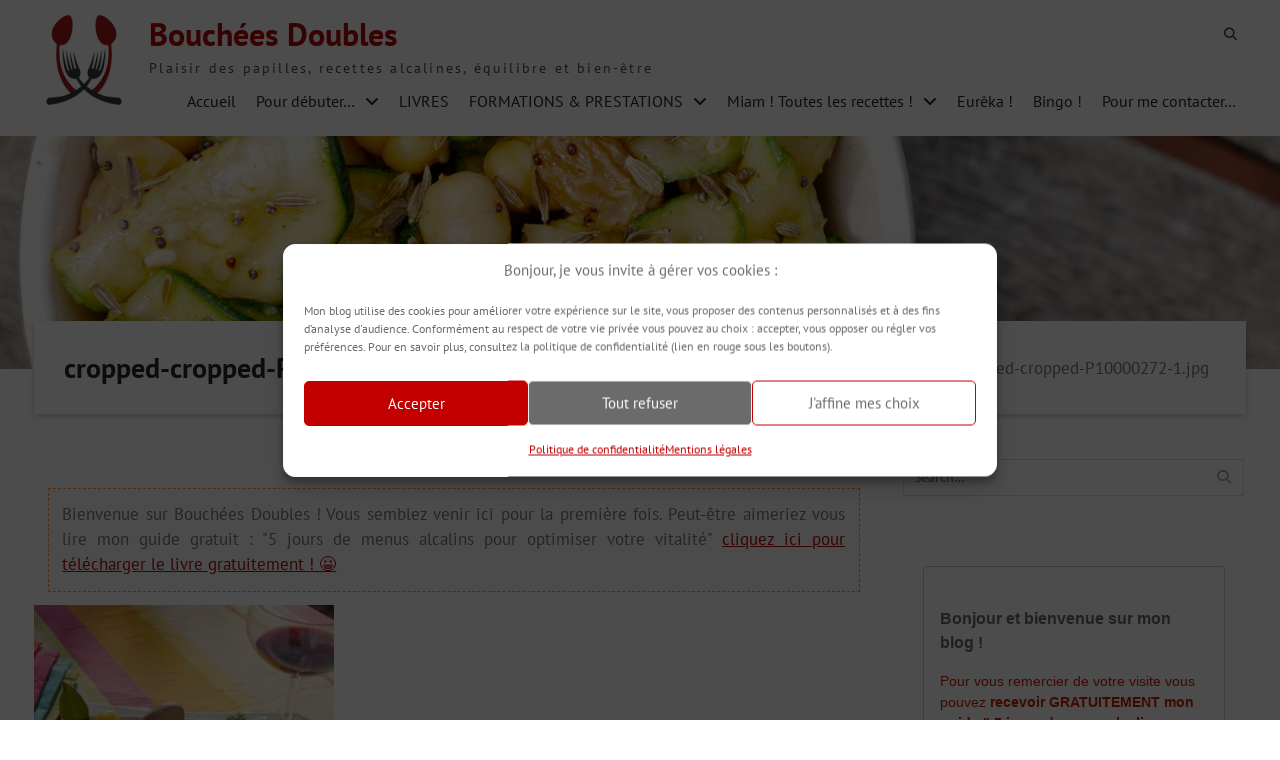

--- FILE ---
content_type: text/html; charset=UTF-8
request_url: https://bouchees-doubles.com/cropped-cropped-p10000272-1-jpg/
body_size: 30126
content:




<!DOCTYPE html> <html dir="ltr" lang="fr-FR" prefix="og: https://ogp.me/ns#"><head><style>img.lazy{min-height:1px}</style><link href="https://bouchees-doubles.com/wp-content/plugins/w3-total-cache/pub/js/lazyload.min.js" as="script">
	    <meta charset="UTF-8">
    <meta name="viewport" content="width=device-width, initial-scale=1">
    <link rel="profile" href="https://gmpg.org/xfn/11">
    <link rel="pingback" href="https://bouchees-doubles.com/xmlrpc.php">
    
<title>cropped-cropped-P10000272-1.jpg | Bouchées Doubles</title>
<style>
#wpadminbar #wp-admin-bar-wccp_free_top_button .ab-icon:before {
	content: "\f160";
	color: #02CA02;
	top: 3px;
}
#wpadminbar #wp-admin-bar-wccp_free_top_button .ab-icon {
	transform: rotate(45deg);
}
</style>

		<!-- All in One SEO 4.9.3 - aioseo.com -->
	<meta name="description" content="https://bouchees-doubles.com/wp-content/uploads/2015/11/cropped-cropped-P10000272-1.jpg" />
	<meta name="robots" content="max-snippet:-1, max-image-preview:large, max-video-preview:-1" />
	<meta name="author" content="Hervé Bobard"/>
	<meta name="google-site-verification" content="EeUVKam3htx2gTgHXfyRIPCz-CyfFiYLP8ahVfZCTgU" />
	<meta name="p:domain_verify" content="ccd9353510c23374b763e51d33ca8c77" />
	<link rel="canonical" href="https://bouchees-doubles.com/cropped-cropped-p10000272-1-jpg/" />
	<meta name="generator" content="All in One SEO (AIOSEO) 4.9.3" />
		<meta property="og:locale" content="fr_FR" />
		<meta property="og:site_name" content="Bouchées Doubles" />
		<meta property="og:type" content="article" />
		<meta property="og:title" content="cropped-cropped-P10000272-1.jpg | Bouchées Doubles" />
		<meta property="og:description" content="https://bouchees-doubles.com/wp-content/uploads/2015/11/cropped-cropped-P10000272-1.jpg" />
		<meta property="og:url" content="https://bouchees-doubles.com/cropped-cropped-p10000272-1-jpg/" />
		<meta property="fb:app_id" content="https://www.facebook.com/boucheesdoublesblog/" />
		<meta property="fb:admins" content="https://www.facebook.com/herve.BDbles" />
		<meta property="og:image" content="https://bouchees-doubles.com/wp-content/uploads/2017/02/cropped-Logo-Bouchées-Doubles-2-5000x1500-1.png" />
		<meta property="og:image:secure_url" content="https://bouchees-doubles.com/wp-content/uploads/2017/02/cropped-Logo-Bouchées-Doubles-2-5000x1500-1.png" />
		<meta property="og:image:width" content="400" />
		<meta property="og:image:height" content="120" />
		<meta property="article:published_time" content="2016-02-17T20:35:35+00:00" />
		<meta property="article:modified_time" content="2016-02-17T20:35:35+00:00" />
		<meta name="twitter:card" content="summary_large_image" />
		<meta name="twitter:title" content="cropped-cropped-P10000272-1.jpg | Bouchées Doubles" />
		<meta name="twitter:description" content="https://bouchees-doubles.com/wp-content/uploads/2015/11/cropped-cropped-P10000272-1.jpg" />
		<meta name="twitter:image" content="https://bouchees-doubles.com/wp-content/uploads/2017/02/cropped-Logo-Bouchées-Doubles-2-5000x1500-1.png" />
		<script type="application/ld+json" class="aioseo-schema">
			{"@context":"https:\/\/schema.org","@graph":[{"@type":"BreadcrumbList","@id":"https:\/\/bouchees-doubles.com\/cropped-cropped-p10000272-1-jpg\/#breadcrumblist","itemListElement":[{"@type":"ListItem","@id":"https:\/\/bouchees-doubles.com#listItem","position":1,"name":"Home","item":"https:\/\/bouchees-doubles.com","nextItem":{"@type":"ListItem","@id":"https:\/\/bouchees-doubles.com\/cropped-cropped-p10000272-1-jpg\/#listItem","name":"cropped-cropped-P10000272-1.jpg"}},{"@type":"ListItem","@id":"https:\/\/bouchees-doubles.com\/cropped-cropped-p10000272-1-jpg\/#listItem","position":2,"name":"cropped-cropped-P10000272-1.jpg","previousItem":{"@type":"ListItem","@id":"https:\/\/bouchees-doubles.com#listItem","name":"Home"}}]},{"@type":"ItemPage","@id":"https:\/\/bouchees-doubles.com\/cropped-cropped-p10000272-1-jpg\/#itempage","url":"https:\/\/bouchees-doubles.com\/cropped-cropped-p10000272-1-jpg\/","name":"cropped-cropped-P10000272-1.jpg | Bouch\u00e9es Doubles","description":"http:\/\/bouchees-doubles.com\/wp-content\/uploads\/2015\/11\/cropped-cropped-P10000272-1.jpg","inLanguage":"fr-FR","isPartOf":{"@id":"https:\/\/bouchees-doubles.com\/#website"},"breadcrumb":{"@id":"https:\/\/bouchees-doubles.com\/cropped-cropped-p10000272-1-jpg\/#breadcrumblist"},"author":{"@id":"https:\/\/bouchees-doubles.com#author"},"creator":{"@id":"https:\/\/bouchees-doubles.com#author"},"datePublished":"2016-02-17T21:35:35+01:00","dateModified":"2016-02-17T21:35:35+01:00"},{"@type":"Person","@id":"https:\/\/bouchees-doubles.com\/#person","name":"Herv\u00e9 Bobard","image":{"@type":"ImageObject","@id":"https:\/\/bouchees-doubles.com\/cropped-cropped-p10000272-1-jpg\/#personImage","url":"https:\/\/secure.gravatar.com\/avatar\/3a03fcdd94700e44a3cb673e63cf3bec3ccaa970e49b4d3604f8c86d6b645502?s=96&d=mm&r=g","width":96,"height":96,"caption":"Herv\u00e9 Bobard"}},{"@type":"Person","@id":"https:\/\/bouchees-doubles.com#author","url":"https:\/\/bouchees-doubles.com","name":"Herv\u00e9 Bobard","image":{"@type":"ImageObject","@id":"https:\/\/bouchees-doubles.com\/cropped-cropped-p10000272-1-jpg\/#authorImage","url":"https:\/\/secure.gravatar.com\/avatar\/3a03fcdd94700e44a3cb673e63cf3bec3ccaa970e49b4d3604f8c86d6b645502?s=96&d=mm&r=g","width":96,"height":96,"caption":"Herv\u00e9 Bobard"}},{"@type":"WebSite","@id":"https:\/\/bouchees-doubles.com\/#website","url":"https:\/\/bouchees-doubles.com\/","name":"Bouch\u00e9es Doubles","description":"Plaisir des papilles, recettes alcalines, \u00e9quilibre et bien-\u00eatre","inLanguage":"fr-FR","publisher":{"@id":"https:\/\/bouchees-doubles.com\/#person"}}]}
		</script>
		<!-- All in One SEO -->


<!-- Social Warfare v4.5.6 https://warfareplugins.com - BEGINNING OF OUTPUT -->
<meta property="og:description" content="https://bouchees-doubles.com/wp-content/uploads/2015/11/cropped-cropped-P10000272-1.jpg">
<meta property="og:title" content="cropped-cropped-P10000272-1.jpg">
<meta property="og:image" content="https://bouchees-doubles.com/wp-content/uploads/2015/11/cropped-cropped-P10000272-1.jpg">
<meta property="fb:app_id" content="529576650555031">
<meta property="og:type" content="article">
<meta property="og:url" content="https://bouchees-doubles.com/cropped-cropped-p10000272-1-jpg/">
<meta property="og:site_name" content="Bouchées Doubles">
<meta property="article:published_time" content="2016-02-17T21:35:35+01:00">
<meta property="article:modified_time" content="2016-02-17T21:35:35+01:00">
<meta property="og:updated_time" content="2016-02-17T21:35:35+01:00">
<meta name="twitter:title" content="cropped-cropped-P10000272-1.jpg">
<meta name="twitter:description" content="https://bouchees-doubles.com/wp-content/uploads/2015/11/cropped-cropped-P10000272-1.jpg">
<meta name="twitter:image" content="https://bouchees-doubles.com/wp-content/uploads/2015/11/cropped-cropped-P10000272-1.jpg">
<meta name="twitter:card" content="summary_large_image">
<style>
	@font-face {
		font-family: "sw-icon-font";
		src:url("https://bouchees-doubles.com/wp-content/plugins/social-warfare/assets/fonts/sw-icon-font.eot?ver=4.5.6");
		src:url("https://bouchees-doubles.com/wp-content/plugins/social-warfare/assets/fonts/sw-icon-font.eot?ver=4.5.6#iefix") format("embedded-opentype"),
		url("https://bouchees-doubles.com/wp-content/plugins/social-warfare/assets/fonts/sw-icon-font.woff?ver=4.5.6") format("woff"),
		url("https://bouchees-doubles.com/wp-content/plugins/social-warfare/assets/fonts/sw-icon-font.ttf?ver=4.5.6") format("truetype"),
		url("https://bouchees-doubles.com/wp-content/plugins/social-warfare/assets/fonts/sw-icon-font.svg?ver=4.5.6#1445203416") format("svg");
		font-weight: normal;
		font-style: normal;
		font-display:block;
	}
</style>
<!-- Social Warfare v4.5.6 https://warfareplugins.com - END OF OUTPUT -->

<!-- Jetpack Site Verification Tags -->
<meta name="google-site-verification" content="EeUVKam3htx2gTgHXfyRIPCz-CyfFiYLP8ahVfZCTgU" />
<link rel='dns-prefetch' href='//ajax.googleapis.com' />
<link rel='dns-prefetch' href='//www.google.com' />
<link rel='dns-prefetch' href='//stats.wp.com' />
<link rel='dns-prefetch' href='//v0.wordpress.com' />
<link rel='preconnect' href='//i0.wp.com' />
<link rel='preconnect' href='//c0.wp.com' />
<link rel="alternate" type="application/rss+xml" title="Bouchées Doubles &raquo; Flux" href="https://bouchees-doubles.com/feed/" />
<link rel="alternate" type="application/rss+xml" title="Bouchées Doubles &raquo; Flux des commentaires" href="https://bouchees-doubles.com/comments/feed/" />
<link rel="alternate" type="application/rss+xml" title="Bouchées Doubles &raquo; cropped-cropped-P10000272-1.jpg Flux des commentaires" href="https://bouchees-doubles.com/feed/?attachment_id=890" />
<link rel="alternate" title="oEmbed (JSON)" type="application/json+oembed" href="https://bouchees-doubles.com/wp-json/oembed/1.0/embed?url=https%3A%2F%2Fbouchees-doubles.com%2Fcropped-cropped-p10000272-1-jpg%2F" />
<link rel="alternate" title="oEmbed (XML)" type="text/xml+oembed" href="https://bouchees-doubles.com/wp-json/oembed/1.0/embed?url=https%3A%2F%2Fbouchees-doubles.com%2Fcropped-cropped-p10000272-1-jpg%2F&#038;format=xml" />
		<!-- This site uses the Google Analytics by ExactMetrics plugin v8.11.1 - Using Analytics tracking - https://www.exactmetrics.com/ -->
							<script data-service="google-analytics" data-category="statistics" data-cmplz-src="//www.googletagmanager.com/gtag/js?id=G-JMERDRV3P2"  data-cfasync="false" data-wpfc-render="false" type="text/plain" async></script>
			<script data-service="google-analytics" data-category="statistics" data-cfasync="false" data-wpfc-render="false" type="text/plain">
				var em_version = '8.11.1';
				var em_track_user = true;
				var em_no_track_reason = '';
								var ExactMetricsDefaultLocations = {"page_location":"https:\/\/bouchees-doubles.com\/cropped-cropped-p10000272-1-jpg\/"};
								if ( typeof ExactMetricsPrivacyGuardFilter === 'function' ) {
					var ExactMetricsLocations = (typeof ExactMetricsExcludeQuery === 'object') ? ExactMetricsPrivacyGuardFilter( ExactMetricsExcludeQuery ) : ExactMetricsPrivacyGuardFilter( ExactMetricsDefaultLocations );
				} else {
					var ExactMetricsLocations = (typeof ExactMetricsExcludeQuery === 'object') ? ExactMetricsExcludeQuery : ExactMetricsDefaultLocations;
				}

								var disableStrs = [
										'ga-disable-G-JMERDRV3P2',
									];

				/* Function to detect opted out users */
				function __gtagTrackerIsOptedOut() {
					for (var index = 0; index < disableStrs.length; index++) {
						if (document.cookie.indexOf(disableStrs[index] + '=true') > -1) {
							return true;
						}
					}

					return false;
				}

				/* Disable tracking if the opt-out cookie exists. */
				if (__gtagTrackerIsOptedOut()) {
					for (var index = 0; index < disableStrs.length; index++) {
						window[disableStrs[index]] = true;
					}
				}

				/* Opt-out function */
				function __gtagTrackerOptout() {
					for (var index = 0; index < disableStrs.length; index++) {
						document.cookie = disableStrs[index] + '=true; expires=Thu, 31 Dec 2099 23:59:59 UTC; path=/';
						window[disableStrs[index]] = true;
					}
				}

				if ('undefined' === typeof gaOptout) {
					function gaOptout() {
						__gtagTrackerOptout();
					}
				}
								window.dataLayer = window.dataLayer || [];

				window.ExactMetricsDualTracker = {
					helpers: {},
					trackers: {},
				};
				if (em_track_user) {
					function __gtagDataLayer() {
						dataLayer.push(arguments);
					}

					function __gtagTracker(type, name, parameters) {
						if (!parameters) {
							parameters = {};
						}

						if (parameters.send_to) {
							__gtagDataLayer.apply(null, arguments);
							return;
						}

						if (type === 'event') {
														parameters.send_to = exactmetrics_frontend.v4_id;
							var hookName = name;
							if (typeof parameters['event_category'] !== 'undefined') {
								hookName = parameters['event_category'] + ':' + name;
							}

							if (typeof ExactMetricsDualTracker.trackers[hookName] !== 'undefined') {
								ExactMetricsDualTracker.trackers[hookName](parameters);
							} else {
								__gtagDataLayer('event', name, parameters);
							}
							
						} else {
							__gtagDataLayer.apply(null, arguments);
						}
					}

					__gtagTracker('js', new Date());
					__gtagTracker('set', {
						'developer_id.dNDMyYj': true,
											});
					if ( ExactMetricsLocations.page_location ) {
						__gtagTracker('set', ExactMetricsLocations);
					}
										__gtagTracker('config', 'G-JMERDRV3P2', {"forceSSL":"true","anonymize_ip":"true"} );
										window.gtag = __gtagTracker;										(function () {
						/* https://developers.google.com/analytics/devguides/collection/analyticsjs/ */
						/* ga and __gaTracker compatibility shim. */
						var noopfn = function () {
							return null;
						};
						var newtracker = function () {
							return new Tracker();
						};
						var Tracker = function () {
							return null;
						};
						var p = Tracker.prototype;
						p.get = noopfn;
						p.set = noopfn;
						p.send = function () {
							var args = Array.prototype.slice.call(arguments);
							args.unshift('send');
							__gaTracker.apply(null, args);
						};
						var __gaTracker = function () {
							var len = arguments.length;
							if (len === 0) {
								return;
							}
							var f = arguments[len - 1];
							if (typeof f !== 'object' || f === null || typeof f.hitCallback !== 'function') {
								if ('send' === arguments[0]) {
									var hitConverted, hitObject = false, action;
									if ('event' === arguments[1]) {
										if ('undefined' !== typeof arguments[3]) {
											hitObject = {
												'eventAction': arguments[3],
												'eventCategory': arguments[2],
												'eventLabel': arguments[4],
												'value': arguments[5] ? arguments[5] : 1,
											}
										}
									}
									if ('pageview' === arguments[1]) {
										if ('undefined' !== typeof arguments[2]) {
											hitObject = {
												'eventAction': 'page_view',
												'page_path': arguments[2],
											}
										}
									}
									if (typeof arguments[2] === 'object') {
										hitObject = arguments[2];
									}
									if (typeof arguments[5] === 'object') {
										Object.assign(hitObject, arguments[5]);
									}
									if ('undefined' !== typeof arguments[1].hitType) {
										hitObject = arguments[1];
										if ('pageview' === hitObject.hitType) {
											hitObject.eventAction = 'page_view';
										}
									}
									if (hitObject) {
										action = 'timing' === arguments[1].hitType ? 'timing_complete' : hitObject.eventAction;
										hitConverted = mapArgs(hitObject);
										__gtagTracker('event', action, hitConverted);
									}
								}
								return;
							}

							function mapArgs(args) {
								var arg, hit = {};
								var gaMap = {
									'eventCategory': 'event_category',
									'eventAction': 'event_action',
									'eventLabel': 'event_label',
									'eventValue': 'event_value',
									'nonInteraction': 'non_interaction',
									'timingCategory': 'event_category',
									'timingVar': 'name',
									'timingValue': 'value',
									'timingLabel': 'event_label',
									'page': 'page_path',
									'location': 'page_location',
									'title': 'page_title',
									'referrer' : 'page_referrer',
								};
								for (arg in args) {
																		if (!(!args.hasOwnProperty(arg) || !gaMap.hasOwnProperty(arg))) {
										hit[gaMap[arg]] = args[arg];
									} else {
										hit[arg] = args[arg];
									}
								}
								return hit;
							}

							try {
								f.hitCallback();
							} catch (ex) {
							}
						};
						__gaTracker.create = newtracker;
						__gaTracker.getByName = newtracker;
						__gaTracker.getAll = function () {
							return [];
						};
						__gaTracker.remove = noopfn;
						__gaTracker.loaded = true;
						window['__gaTracker'] = __gaTracker;
					})();
									} else {
										console.log("");
					(function () {
						function __gtagTracker() {
							return null;
						}

						window['__gtagTracker'] = __gtagTracker;
						window['gtag'] = __gtagTracker;
					})();
									}
			</script>
							<!-- / Google Analytics by ExactMetrics -->
		<style id='wp-img-auto-sizes-contain-inline-css' type='text/css'>
img:is([sizes=auto i],[sizes^="auto," i]){contain-intrinsic-size:3000px 1500px}
/*# sourceURL=wp-img-auto-sizes-contain-inline-css */
</style>
<link rel='stylesheet' id='social-warfare-block-css-css' href='https://bouchees-doubles.com/wp-content/plugins/social-warfare/assets/js/post-editor/dist/blocks.style.build.css?ver=3e0155' type='text/css' media='all' />
<style id='wp-emoji-styles-inline-css' type='text/css'>

	img.wp-smiley, img.emoji {
		display: inline !important;
		border: none !important;
		box-shadow: none !important;
		height: 1em !important;
		width: 1em !important;
		margin: 0 0.07em !important;
		vertical-align: -0.1em !important;
		background: none !important;
		padding: 0 !important;
	}
/*# sourceURL=wp-emoji-styles-inline-css */
</style>
<style id='wp-block-library-inline-css' type='text/css'>
:root{--wp-block-synced-color:#7a00df;--wp-block-synced-color--rgb:122,0,223;--wp-bound-block-color:var(--wp-block-synced-color);--wp-editor-canvas-background:#ddd;--wp-admin-theme-color:#007cba;--wp-admin-theme-color--rgb:0,124,186;--wp-admin-theme-color-darker-10:#006ba1;--wp-admin-theme-color-darker-10--rgb:0,107,160.5;--wp-admin-theme-color-darker-20:#005a87;--wp-admin-theme-color-darker-20--rgb:0,90,135;--wp-admin-border-width-focus:2px}@media (min-resolution:192dpi){:root{--wp-admin-border-width-focus:1.5px}}.wp-element-button{cursor:pointer}:root .has-very-light-gray-background-color{background-color:#eee}:root .has-very-dark-gray-background-color{background-color:#313131}:root .has-very-light-gray-color{color:#eee}:root .has-very-dark-gray-color{color:#313131}:root .has-vivid-green-cyan-to-vivid-cyan-blue-gradient-background{background:linear-gradient(135deg,#00d084,#0693e3)}:root .has-purple-crush-gradient-background{background:linear-gradient(135deg,#34e2e4,#4721fb 50%,#ab1dfe)}:root .has-hazy-dawn-gradient-background{background:linear-gradient(135deg,#faaca8,#dad0ec)}:root .has-subdued-olive-gradient-background{background:linear-gradient(135deg,#fafae1,#67a671)}:root .has-atomic-cream-gradient-background{background:linear-gradient(135deg,#fdd79a,#004a59)}:root .has-nightshade-gradient-background{background:linear-gradient(135deg,#330968,#31cdcf)}:root .has-midnight-gradient-background{background:linear-gradient(135deg,#020381,#2874fc)}:root{--wp--preset--font-size--normal:16px;--wp--preset--font-size--huge:42px}.has-regular-font-size{font-size:1em}.has-larger-font-size{font-size:2.625em}.has-normal-font-size{font-size:var(--wp--preset--font-size--normal)}.has-huge-font-size{font-size:var(--wp--preset--font-size--huge)}.has-text-align-center{text-align:center}.has-text-align-left{text-align:left}.has-text-align-right{text-align:right}.has-fit-text{white-space:nowrap!important}#end-resizable-editor-section{display:none}.aligncenter{clear:both}.items-justified-left{justify-content:flex-start}.items-justified-center{justify-content:center}.items-justified-right{justify-content:flex-end}.items-justified-space-between{justify-content:space-between}.screen-reader-text{border:0;clip-path:inset(50%);height:1px;margin:-1px;overflow:hidden;padding:0;position:absolute;width:1px;word-wrap:normal!important}.screen-reader-text:focus{background-color:#ddd;clip-path:none;color:#444;display:block;font-size:1em;height:auto;left:5px;line-height:normal;padding:15px 23px 14px;text-decoration:none;top:5px;width:auto;z-index:100000}html :where(.has-border-color){border-style:solid}html :where([style*=border-top-color]){border-top-style:solid}html :where([style*=border-right-color]){border-right-style:solid}html :where([style*=border-bottom-color]){border-bottom-style:solid}html :where([style*=border-left-color]){border-left-style:solid}html :where([style*=border-width]){border-style:solid}html :where([style*=border-top-width]){border-top-style:solid}html :where([style*=border-right-width]){border-right-style:solid}html :where([style*=border-bottom-width]){border-bottom-style:solid}html :where([style*=border-left-width]){border-left-style:solid}html :where(img[class*=wp-image-]){height:auto;max-width:100%}:where(figure){margin:0 0 1em}html :where(.is-position-sticky){--wp-admin--admin-bar--position-offset:var(--wp-admin--admin-bar--height,0px)}@media screen and (max-width:600px){html :where(.is-position-sticky){--wp-admin--admin-bar--position-offset:0px}}

/*# sourceURL=wp-block-library-inline-css */
</style><style id='global-styles-inline-css' type='text/css'>
:root{--wp--preset--aspect-ratio--square: 1;--wp--preset--aspect-ratio--4-3: 4/3;--wp--preset--aspect-ratio--3-4: 3/4;--wp--preset--aspect-ratio--3-2: 3/2;--wp--preset--aspect-ratio--2-3: 2/3;--wp--preset--aspect-ratio--16-9: 16/9;--wp--preset--aspect-ratio--9-16: 9/16;--wp--preset--color--black: #111111;--wp--preset--color--cyan-bluish-gray: #abb8c3;--wp--preset--color--white: #ffffff;--wp--preset--color--pale-pink: #f78da7;--wp--preset--color--vivid-red: #cf2e2e;--wp--preset--color--luminous-vivid-orange: #ff6900;--wp--preset--color--luminous-vivid-amber: #fcb900;--wp--preset--color--light-green-cyan: #7bdcb5;--wp--preset--color--vivid-green-cyan: #00d084;--wp--preset--color--pale-cyan-blue: #8ed1fc;--wp--preset--color--vivid-cyan-blue: #0693e3;--wp--preset--color--vivid-purple: #9b51e0;--wp--preset--color--gray: #f4f4f4;--wp--preset--color--blue: 18428c;--wp--preset--color--orange: #fab702;--wp--preset--color--cinnabar: #fab702;--wp--preset--gradient--vivid-cyan-blue-to-vivid-purple: linear-gradient(135deg,rgb(6,147,227) 0%,rgb(155,81,224) 100%);--wp--preset--gradient--light-green-cyan-to-vivid-green-cyan: linear-gradient(135deg,rgb(122,220,180) 0%,rgb(0,208,130) 100%);--wp--preset--gradient--luminous-vivid-amber-to-luminous-vivid-orange: linear-gradient(135deg,rgb(252,185,0) 0%,rgb(255,105,0) 100%);--wp--preset--gradient--luminous-vivid-orange-to-vivid-red: linear-gradient(135deg,rgb(255,105,0) 0%,rgb(207,46,46) 100%);--wp--preset--gradient--very-light-gray-to-cyan-bluish-gray: linear-gradient(135deg,rgb(238,238,238) 0%,rgb(169,184,195) 100%);--wp--preset--gradient--cool-to-warm-spectrum: linear-gradient(135deg,rgb(74,234,220) 0%,rgb(151,120,209) 20%,rgb(207,42,186) 40%,rgb(238,44,130) 60%,rgb(251,105,98) 80%,rgb(254,248,76) 100%);--wp--preset--gradient--blush-light-purple: linear-gradient(135deg,rgb(255,206,236) 0%,rgb(152,150,240) 100%);--wp--preset--gradient--blush-bordeaux: linear-gradient(135deg,rgb(254,205,165) 0%,rgb(254,45,45) 50%,rgb(107,0,62) 100%);--wp--preset--gradient--luminous-dusk: linear-gradient(135deg,rgb(255,203,112) 0%,rgb(199,81,192) 50%,rgb(65,88,208) 100%);--wp--preset--gradient--pale-ocean: linear-gradient(135deg,rgb(255,245,203) 0%,rgb(182,227,212) 50%,rgb(51,167,181) 100%);--wp--preset--gradient--electric-grass: linear-gradient(135deg,rgb(202,248,128) 0%,rgb(113,206,126) 100%);--wp--preset--gradient--midnight: linear-gradient(135deg,rgb(2,3,129) 0%,rgb(40,116,252) 100%);--wp--preset--font-size--small: 14px;--wp--preset--font-size--medium: 20px;--wp--preset--font-size--large: 42px;--wp--preset--font-size--x-large: 42px;--wp--preset--font-size--normal: 18px;--wp--preset--font-size--huge: 54px;--wp--preset--spacing--20: 0.44rem;--wp--preset--spacing--30: 0.67rem;--wp--preset--spacing--40: 1rem;--wp--preset--spacing--50: 1.5rem;--wp--preset--spacing--60: 2.25rem;--wp--preset--spacing--70: 3.38rem;--wp--preset--spacing--80: 5.06rem;--wp--preset--shadow--natural: 6px 6px 9px rgba(0, 0, 0, 0.2);--wp--preset--shadow--deep: 12px 12px 50px rgba(0, 0, 0, 0.4);--wp--preset--shadow--sharp: 6px 6px 0px rgba(0, 0, 0, 0.2);--wp--preset--shadow--outlined: 6px 6px 0px -3px rgb(255, 255, 255), 6px 6px rgb(0, 0, 0);--wp--preset--shadow--crisp: 6px 6px 0px rgb(0, 0, 0);}:where(.is-layout-flex){gap: 0.5em;}:where(.is-layout-grid){gap: 0.5em;}body .is-layout-flex{display: flex;}.is-layout-flex{flex-wrap: wrap;align-items: center;}.is-layout-flex > :is(*, div){margin: 0;}body .is-layout-grid{display: grid;}.is-layout-grid > :is(*, div){margin: 0;}:where(.wp-block-columns.is-layout-flex){gap: 2em;}:where(.wp-block-columns.is-layout-grid){gap: 2em;}:where(.wp-block-post-template.is-layout-flex){gap: 1.25em;}:where(.wp-block-post-template.is-layout-grid){gap: 1.25em;}.has-black-color{color: var(--wp--preset--color--black) !important;}.has-cyan-bluish-gray-color{color: var(--wp--preset--color--cyan-bluish-gray) !important;}.has-white-color{color: var(--wp--preset--color--white) !important;}.has-pale-pink-color{color: var(--wp--preset--color--pale-pink) !important;}.has-vivid-red-color{color: var(--wp--preset--color--vivid-red) !important;}.has-luminous-vivid-orange-color{color: var(--wp--preset--color--luminous-vivid-orange) !important;}.has-luminous-vivid-amber-color{color: var(--wp--preset--color--luminous-vivid-amber) !important;}.has-light-green-cyan-color{color: var(--wp--preset--color--light-green-cyan) !important;}.has-vivid-green-cyan-color{color: var(--wp--preset--color--vivid-green-cyan) !important;}.has-pale-cyan-blue-color{color: var(--wp--preset--color--pale-cyan-blue) !important;}.has-vivid-cyan-blue-color{color: var(--wp--preset--color--vivid-cyan-blue) !important;}.has-vivid-purple-color{color: var(--wp--preset--color--vivid-purple) !important;}.has-black-background-color{background-color: var(--wp--preset--color--black) !important;}.has-cyan-bluish-gray-background-color{background-color: var(--wp--preset--color--cyan-bluish-gray) !important;}.has-white-background-color{background-color: var(--wp--preset--color--white) !important;}.has-pale-pink-background-color{background-color: var(--wp--preset--color--pale-pink) !important;}.has-vivid-red-background-color{background-color: var(--wp--preset--color--vivid-red) !important;}.has-luminous-vivid-orange-background-color{background-color: var(--wp--preset--color--luminous-vivid-orange) !important;}.has-luminous-vivid-amber-background-color{background-color: var(--wp--preset--color--luminous-vivid-amber) !important;}.has-light-green-cyan-background-color{background-color: var(--wp--preset--color--light-green-cyan) !important;}.has-vivid-green-cyan-background-color{background-color: var(--wp--preset--color--vivid-green-cyan) !important;}.has-pale-cyan-blue-background-color{background-color: var(--wp--preset--color--pale-cyan-blue) !important;}.has-vivid-cyan-blue-background-color{background-color: var(--wp--preset--color--vivid-cyan-blue) !important;}.has-vivid-purple-background-color{background-color: var(--wp--preset--color--vivid-purple) !important;}.has-black-border-color{border-color: var(--wp--preset--color--black) !important;}.has-cyan-bluish-gray-border-color{border-color: var(--wp--preset--color--cyan-bluish-gray) !important;}.has-white-border-color{border-color: var(--wp--preset--color--white) !important;}.has-pale-pink-border-color{border-color: var(--wp--preset--color--pale-pink) !important;}.has-vivid-red-border-color{border-color: var(--wp--preset--color--vivid-red) !important;}.has-luminous-vivid-orange-border-color{border-color: var(--wp--preset--color--luminous-vivid-orange) !important;}.has-luminous-vivid-amber-border-color{border-color: var(--wp--preset--color--luminous-vivid-amber) !important;}.has-light-green-cyan-border-color{border-color: var(--wp--preset--color--light-green-cyan) !important;}.has-vivid-green-cyan-border-color{border-color: var(--wp--preset--color--vivid-green-cyan) !important;}.has-pale-cyan-blue-border-color{border-color: var(--wp--preset--color--pale-cyan-blue) !important;}.has-vivid-cyan-blue-border-color{border-color: var(--wp--preset--color--vivid-cyan-blue) !important;}.has-vivid-purple-border-color{border-color: var(--wp--preset--color--vivid-purple) !important;}.has-vivid-cyan-blue-to-vivid-purple-gradient-background{background: var(--wp--preset--gradient--vivid-cyan-blue-to-vivid-purple) !important;}.has-light-green-cyan-to-vivid-green-cyan-gradient-background{background: var(--wp--preset--gradient--light-green-cyan-to-vivid-green-cyan) !important;}.has-luminous-vivid-amber-to-luminous-vivid-orange-gradient-background{background: var(--wp--preset--gradient--luminous-vivid-amber-to-luminous-vivid-orange) !important;}.has-luminous-vivid-orange-to-vivid-red-gradient-background{background: var(--wp--preset--gradient--luminous-vivid-orange-to-vivid-red) !important;}.has-very-light-gray-to-cyan-bluish-gray-gradient-background{background: var(--wp--preset--gradient--very-light-gray-to-cyan-bluish-gray) !important;}.has-cool-to-warm-spectrum-gradient-background{background: var(--wp--preset--gradient--cool-to-warm-spectrum) !important;}.has-blush-light-purple-gradient-background{background: var(--wp--preset--gradient--blush-light-purple) !important;}.has-blush-bordeaux-gradient-background{background: var(--wp--preset--gradient--blush-bordeaux) !important;}.has-luminous-dusk-gradient-background{background: var(--wp--preset--gradient--luminous-dusk) !important;}.has-pale-ocean-gradient-background{background: var(--wp--preset--gradient--pale-ocean) !important;}.has-electric-grass-gradient-background{background: var(--wp--preset--gradient--electric-grass) !important;}.has-midnight-gradient-background{background: var(--wp--preset--gradient--midnight) !important;}.has-small-font-size{font-size: var(--wp--preset--font-size--small) !important;}.has-medium-font-size{font-size: var(--wp--preset--font-size--medium) !important;}.has-large-font-size{font-size: var(--wp--preset--font-size--large) !important;}.has-x-large-font-size{font-size: var(--wp--preset--font-size--x-large) !important;}
/*# sourceURL=global-styles-inline-css */
</style>

<style id='classic-theme-styles-inline-css' type='text/css'>
/*! This file is auto-generated */
.wp-block-button__link{color:#fff;background-color:#32373c;border-radius:9999px;box-shadow:none;text-decoration:none;padding:calc(.667em + 2px) calc(1.333em + 2px);font-size:1.125em}.wp-block-file__button{background:#32373c;color:#fff;text-decoration:none}
/*# sourceURL=/wp-includes/css/classic-themes.min.css */
</style>
<link rel='stylesheet' id='stcr-font-awesome-css' href='https://bouchees-doubles.com/wp-content/plugins/subscribe-to-comments-reloaded/includes/css/font-awesome.min.css?ver=3e0155' type='text/css' media='all' />
<link rel='stylesheet' id='stcr-style-css' href='https://bouchees-doubles.com/wp-content/plugins/subscribe-to-comments-reloaded/includes/css/stcr-style.css?ver=3e0155' type='text/css' media='all' />
<link rel='stylesheet' id='cmplz-general-css' href='https://bouchees-doubles.com/wp-content/plugins/complianz-gdpr/assets/css/cookieblocker.min.css?ver=1766139996' type='text/css' media='all' />
<link rel='stylesheet' id='social_warfare-css' href='https://bouchees-doubles.com/wp-content/plugins/social-warfare/assets/css/style.min.css?ver=4.5.6' type='text/css' media='all' />
<link rel='stylesheet' id='parent-style-css' href='https://bouchees-doubles.com/wp-content/themes/corpo-eye/style.css?ver=3e0155' type='text/css' media='all' />
<link rel='stylesheet' id='child-style-css' href='https://bouchees-doubles.com/wp-content/themes/Bouchees%20Doubles/style.css?ver=3e0155' type='text/css' media='all' />
<link rel='stylesheet' id='font-awesome-css' href='https://bouchees-doubles.com/wp-content/themes/corpo-eye/third-party/font-awesome/css/all.min.css?ver=6.7.2' type='text/css' media='all' />
<link rel='stylesheet' id='corpo-eye-google-fonts-css' href='https://bouchees-doubles.com/wp-content/fonts/849bd6473b6b3b2433966c098e327f71.css' type='text/css' media='all' />
<link rel='stylesheet' id='jquery-sidr-css' href='https://bouchees-doubles.com/wp-content/themes/corpo-eye/third-party/sidr/css/jquery.sidr.dark.min.css?ver=2.2.1' type='text/css' media='all' />
<link rel='stylesheet' id='corpo-eye-style-css' href='https://bouchees-doubles.com/wp-content/themes/Bouchees%20Doubles/style.css?ver=0.1.0' type='text/css' media='all' />
<link rel='stylesheet' id='corpo-eye-block-style-css' href='https://bouchees-doubles.com/wp-content/themes/corpo-eye/css/blocks.css?ver=20260113-153304' type='text/css' media='all' />
<script type="text/javascript" async src="https://bouchees-doubles.com/wp-content/plugins/burst-statistics/assets/js/timeme/timeme.min.js?ver=1768318298" id="burst-timeme-js"></script>
<script type="text/javascript" async src="https://bouchees-doubles.com/wp-content/uploads/burst/js/burst.min.js?ver=1768919500" id="burst-js"></script>
<script type="text/javascript" src="https://bouchees-doubles.com/wp-content/plugins/google-analytics-dashboard-for-wp/assets/js/frontend-gtag.min.js?ver=8.11.1" id="exactmetrics-frontend-script-js" async="async" data-wp-strategy="async"></script>
<script data-cfasync="false" data-wpfc-render="false" type="text/javascript" id='exactmetrics-frontend-script-js-extra'>/* <![CDATA[ */
var exactmetrics_frontend = {"js_events_tracking":"true","download_extensions":"zip,mp3,mpeg,pdf,docx,pptx,xlsx,rar","inbound_paths":"[{\"path\":\"\\\/go\\\/\",\"label\":\"affiliate\"},{\"path\":\"\\\/recommend\\\/\",\"label\":\"affiliate\"}]","home_url":"https:\/\/bouchees-doubles.com","hash_tracking":"false","v4_id":"G-JMERDRV3P2"};/* ]]> */
</script>
<script type="text/javascript" src="https://c0.wp.com/c/6.9/wp-includes/js/jquery/jquery.min.js" id="jquery-core-js"></script>
<script type="text/javascript" src="https://c0.wp.com/c/6.9/wp-includes/js/jquery/jquery-migrate.min.js" id="jquery-migrate-js"></script>
<link rel="https://api.w.org/" href="https://bouchees-doubles.com/wp-json/" /><link rel="alternate" title="JSON" type="application/json" href="https://bouchees-doubles.com/wp-json/wp/v2/media/890" /><link rel="EditURI" type="application/rsd+xml" title="RSD" href="https://bouchees-doubles.com/xmlrpc.php?rsd" />

<link rel='shortlink' href='https://wp.me/a6XqUD-em' />
<script type="text/javascript" src="https://bouchees-doubles.com/wp-content/plugins/mhr-custom-anti-copy/mhrfunction.php "></script><script id="wpcp_disable_selection" type="text/javascript">
var image_save_msg='You are not allowed to save images!';
	var no_menu_msg='Context Menu disabled!';
	var smessage = "Content is protected !!";

function disableEnterKey(e)
{
	var elemtype = e.target.tagName;
	
	elemtype = elemtype.toUpperCase();
	
	if (elemtype == "TEXT" || elemtype == "TEXTAREA" || elemtype == "INPUT" || elemtype == "PASSWORD" || elemtype == "SELECT" || elemtype == "OPTION" || elemtype == "EMBED")
	{
		elemtype = 'TEXT';
	}
	
	if (e.ctrlKey){
     var key;
     if(window.event)
          key = window.event.keyCode;     //IE
     else
          key = e.which;     //firefox (97)
    //if (key != 17) alert(key);
     if (elemtype!= 'TEXT' && (key == 97 || key == 65 || key == 67 || key == 99 || key == 88 || key == 120 || key == 26 || key == 85  || key == 86 || key == 83 || key == 43 || key == 73))
     {
		if(wccp_free_iscontenteditable(e)) return true;
		show_wpcp_message('You are not allowed to copy content or view source');
		return false;
     }else
     	return true;
     }
}


/*For contenteditable tags*/
function wccp_free_iscontenteditable(e)
{
	var e = e || window.event; // also there is no e.target property in IE. instead IE uses window.event.srcElement
  	
	var target = e.target || e.srcElement;

	var elemtype = e.target.nodeName;
	
	elemtype = elemtype.toUpperCase();
	
	var iscontenteditable = "false";
		
	if(typeof target.getAttribute!="undefined" ) iscontenteditable = target.getAttribute("contenteditable"); // Return true or false as string
	
	var iscontenteditable2 = false;
	
	if(typeof target.isContentEditable!="undefined" ) iscontenteditable2 = target.isContentEditable; // Return true or false as boolean

	if(target.parentElement.isContentEditable) iscontenteditable2 = true;
	
	if (iscontenteditable == "true" || iscontenteditable2 == true)
	{
		if(typeof target.style!="undefined" ) target.style.cursor = "text";
		
		return true;
	}
}

////////////////////////////////////
function disable_copy(e)
{	
	var e = e || window.event; // also there is no e.target property in IE. instead IE uses window.event.srcElement
	
	var elemtype = e.target.tagName;
	
	elemtype = elemtype.toUpperCase();
	
	if (elemtype == "TEXT" || elemtype == "TEXTAREA" || elemtype == "INPUT" || elemtype == "PASSWORD" || elemtype == "SELECT" || elemtype == "OPTION" || elemtype == "EMBED")
	{
		elemtype = 'TEXT';
	}
	
	if(wccp_free_iscontenteditable(e)) return true;
	
	var isSafari = /Safari/.test(navigator.userAgent) && /Apple Computer/.test(navigator.vendor);
	
	var checker_IMG = '';
	if (elemtype == "IMG" && checker_IMG == 'checked' && e.detail >= 2) {show_wpcp_message(alertMsg_IMG);return false;}
	if (elemtype != "TEXT")
	{
		if (smessage !== "" && e.detail == 2)
			show_wpcp_message(smessage);
		
		if (isSafari)
			return true;
		else
			return false;
	}	
}

//////////////////////////////////////////
function disable_copy_ie()
{
	var e = e || window.event;
	var elemtype = window.event.srcElement.nodeName;
	elemtype = elemtype.toUpperCase();
	if(wccp_free_iscontenteditable(e)) return true;
	if (elemtype == "IMG") {show_wpcp_message(alertMsg_IMG);return false;}
	if (elemtype != "TEXT" && elemtype != "TEXTAREA" && elemtype != "INPUT" && elemtype != "PASSWORD" && elemtype != "SELECT" && elemtype != "OPTION" && elemtype != "EMBED")
	{
		return false;
	}
}	
function reEnable()
{
	return true;
}
document.onkeydown = disableEnterKey;
document.onselectstart = disable_copy_ie;
if(navigator.userAgent.indexOf('MSIE')==-1)
{
	document.onmousedown = disable_copy;
	document.onclick = reEnable;
}
function disableSelection(target)
{
    //For IE This code will work
    if (typeof target.onselectstart!="undefined")
    target.onselectstart = disable_copy_ie;
    
    //For Firefox This code will work
    else if (typeof target.style.MozUserSelect!="undefined")
    {target.style.MozUserSelect="none";}
    
    //All other  (ie: Opera) This code will work
    else
    target.onmousedown=function(){return false}
    target.style.cursor = "default";
}
//Calling the JS function directly just after body load
window.onload = function(){disableSelection(document.body);};

//////////////////special for safari Start////////////////
var onlongtouch;
var timer;
var touchduration = 1000; //length of time we want the user to touch before we do something

var elemtype = "";
function touchstart(e) {
	var e = e || window.event;
  // also there is no e.target property in IE.
  // instead IE uses window.event.srcElement
  	var target = e.target || e.srcElement;
	
	elemtype = window.event.srcElement.nodeName;
	
	elemtype = elemtype.toUpperCase();
	
	if(!wccp_pro_is_passive()) e.preventDefault();
	if (!timer) {
		timer = setTimeout(onlongtouch, touchduration);
	}
}

function touchend() {
    //stops short touches from firing the event
    if (timer) {
        clearTimeout(timer);
        timer = null;
    }
	onlongtouch();
}

onlongtouch = function(e) { //this will clear the current selection if anything selected
	
	if (elemtype != "TEXT" && elemtype != "TEXTAREA" && elemtype != "INPUT" && elemtype != "PASSWORD" && elemtype != "SELECT" && elemtype != "EMBED" && elemtype != "OPTION")	
	{
		if (window.getSelection) {
			if (window.getSelection().empty) {  // Chrome
			window.getSelection().empty();
			} else if (window.getSelection().removeAllRanges) {  // Firefox
			window.getSelection().removeAllRanges();
			}
		} else if (document.selection) {  // IE?
			document.selection.empty();
		}
		return false;
	}
};

document.addEventListener("DOMContentLoaded", function(event) { 
    window.addEventListener("touchstart", touchstart, false);
    window.addEventListener("touchend", touchend, false);
});

function wccp_pro_is_passive() {

  var cold = false,
  hike = function() {};

  try {
	  const object1 = {};
  var aid = Object.defineProperty(object1, 'passive', {
  get() {cold = true}
  });
  window.addEventListener('test', hike, aid);
  window.removeEventListener('test', hike, aid);
  } catch (e) {}

  return cold;
}
/*special for safari End*/
</script>
<script id="wpcp_disable_Right_Click" type="text/javascript">
document.ondragstart = function() { return false;}
	function nocontext(e) {
	   return false;
	}
	document.oncontextmenu = nocontext;
</script>
<style>
.unselectable
{
-moz-user-select:none;
-webkit-user-select:none;
cursor: default;
}
html
{
-webkit-touch-callout: none;
-webkit-user-select: none;
-khtml-user-select: none;
-moz-user-select: none;
-ms-user-select: none;
user-select: none;
-webkit-tap-highlight-color: rgba(0,0,0,0);
}
</style>
<script id="wpcp_css_disable_selection" type="text/javascript">
var e = document.getElementsByTagName('body')[0];
if(e)
{
	e.setAttribute('unselectable',"on");
}
</script>
	<style>img#wpstats{display:none}</style>
					<style>.cmplz-hidden {
					display: none !important;
				}</style><link rel="icon" href="https://i0.wp.com/bouchees-doubles.com/wp-content/uploads/2017/02/cropped-Logo-Bouch%C3%A9es-Doubles-2-BLANC-2000x2000-1.png?fit=32%2C32&#038;ssl=1" sizes="32x32" />
<link rel="icon" href="https://i0.wp.com/bouchees-doubles.com/wp-content/uploads/2017/02/cropped-Logo-Bouch%C3%A9es-Doubles-2-BLANC-2000x2000-1.png?fit=192%2C192&#038;ssl=1" sizes="192x192" />
<link rel="apple-touch-icon" href="https://i0.wp.com/bouchees-doubles.com/wp-content/uploads/2017/02/cropped-Logo-Bouch%C3%A9es-Doubles-2-BLANC-2000x2000-1.png?fit=180%2C180&#038;ssl=1" />
<meta name="msapplication-TileImage" content="https://i0.wp.com/bouchees-doubles.com/wp-content/uploads/2017/02/cropped-Logo-Bouch%C3%A9es-Doubles-2-BLANC-2000x2000-1.png?fit=270%2C270&#038;ssl=1" />
		<style type="text/css" id="wp-custom-css">
			/*
Vous pouvez ajouter du CSS personnalisé ici.

Cliquez sur l’icône d’aide ci-dessus pour en savoir plus.
*/

body {
    color: #7a7a7a;
    font-family: 'PT Sans', sans-serif;
    font-size: 17px;
    line-height: 1.5;
    margin: 0;
}
.main-navigation ul ul a:hover {

	  background-color: #b50909;
}
#mobile-trigger i {
    background-color: #b50909;
    border: 2px solid #fffffe;
    box-shadow: 0 1px 2px #000000;
    color: #ffffff;
    font-size: 21px;
    padding: 6px 8px;
}
#breadcrumb a {
    color: #b50909;
}
#custom-header::after {
    background: #ffffff;
    content: "";
    display: block;
    height: 100%;
    position: absolute;
    top: 0;
    width: 100%;
    z-index: -1;
    opacity: 0;
}

.posted-on{ display: none; }

a {
    color: #b50909;
    text-decoration: inherit;
}

a:visited {
    color: #b50909;
}

a:hover{
    color: #656565;
    text-decoration: inherit;
}
.sidebar a {
    color: #b50909;
}

.main-navigation li > a:hover, .main-navigation li.current-menu-item > a, .main-navigation li.current_page_item > a, .main-navigation li:hover > a {
    border-bottom: 3px solid #b50909;
}

.blog #primary article img, .archive #primary article img {
    border-bottom: 5px solid #b50909;
}

.sidebar .widget-title {
    color: #fff;
    background: #656565;
    padding: 5px 20px;
    font-size: 18px;
}

.sidebar ul li::before {
    content: "";
    font-family: 'FontAwesome';
    margin-right: 10px;
    height: 6px;
    width: 6px;
    background: #b50909;
    display: inline-block;
    transform: rotate(-45deg);
}


#footer-widgets {
    background-color: #656565;
    color: #bbbbbb;
    overflow: hidden;
    padding: 30px 0;
}

#colophon {
    background-color: #656565;
    clear: both;
    color: #fff;
    padding: 15px 0;
    font-weight: 500;
    border-top: 1px solid #b50909;
}

.navigation.pagination .nav-links .page-numbers.current, .navigation.pagination .nav-links a.page-numbers:hover {
    background:#656565 none repeat scroll 0 0;
    color: #ffffff;
}

#footer-widgets .widget-title::after {
    content: "";
    display: block;
    width: 55px;
    height: 2px;
    margin-top: 5px;
    background: #b50909;
}

.scrollup {
    background-color: #b50909;
    border-radius: 0;
    bottom: 50px;
    color: #ffffff;
    display: none;
    float: right;
    line-height: 1.2;
    padding: 2px 10px 6px;
    position: fixed;
    right: 32px;
    text-align: center;
    z-index: 99999;
    transition: all 0.5s ease-in-out 0s;
}
#footer-widgets ul li::before {
    content: "";
    font-family: 'FontAwesome';
    margin-right: 10px;
    height: 6px;
    width: 6px;
    background: #b50909;
    display: inline-block;
    transform: rotate(-45deg);
}

.yt-username {
    display: block;
    height: 23px;
    color: #ffffff;
    font-weight: 500;
    white-space: nowrap;
}
#colophon a {
    color: #272727;
}

.site-info{display:none}		</style>
		</head>

<body data-cmplz=1 class="attachment wp-singular attachment-template-default single single-attachment postid-890 attachmentid-890 attachment-jpeg custom-background wp-custom-logo wp-embed-responsive wp-theme-corpo-eye wp-child-theme-BoucheesDoubles unselectable global-layout-right-sidebar header-overlap-off" data-burst_id="890" data-burst_type="attachment">


	    <div id="page" class="hfeed site">
    <a class="skip-link screen-reader-text" href="#content">Skip to content</a>		<a id="mobile-trigger" href="#mob-menu"><i class="fa fa-bars"></i></a>
		<div id="mob-menu">
			<ul id="menu-bouchees-doubles" class="menu"><li id="menu-item-66" class="menu-item menu-item-type-custom menu-item-object-custom menu-item-home menu-item-66"><a href="https://bouchees-doubles.com/">Accueil</a></li>
<li id="menu-item-1228" class="menu-item menu-item-type-post_type menu-item-object-page menu-item-has-children menu-item-1228"><a href="https://bouchees-doubles.com/pour-debuter/">Pour débuter…</a>
<ul class="sub-menu">
	<li id="menu-item-248" class="menu-item menu-item-type-post_type menu-item-object-page menu-item-248"><a href="https://bouchees-doubles.com/a-propos-de-moi/">A propos de…</a></li>
</ul>
</li>
<li id="menu-item-6936" class="menu-item menu-item-type-post_type menu-item-object-page menu-item-6936"><a href="https://bouchees-doubles.com/livres-e-book-bouchees-doubles/">LIVRES</a></li>
<li id="menu-item-7157" class="menu-item menu-item-type-post_type menu-item-object-page menu-item-has-children menu-item-7157"><a href="https://bouchees-doubles.com/mes-prestations/">FORMATIONS &#038; PRESTATIONS</a>
<ul class="sub-menu">
	<li id="menu-item-327807" class="menu-item menu-item-type-post_type menu-item-object-page menu-item-327807"><a href="https://bouchees-doubles.com/bouchees-doubles-lalimentation-alcaline-facile/">Formation en ligne : L’alimentation alcaline Facile !</a></li>
	<li id="menu-item-341912" class="menu-item menu-item-type-post_type menu-item-object-post menu-item-341912"><a href="https://bouchees-doubles.com/club-prive-bouchees-doubles-lequilibre-acido-basique-facile/">L’équilibre acido-basique facile !</a></li>
	<li id="menu-item-341925" class="menu-item menu-item-type-post_type menu-item-object-post menu-item-341925"><a href="https://bouchees-doubles.com/alimentation-alcaline-des-micro-changements-aux-maxi-effets/">Tout savoir pour mieux digérer et assimiler !</a></li>
	<li id="menu-item-342346" class="menu-item menu-item-type-post_type menu-item-object-post menu-item-342346"><a href="https://bouchees-doubles.com/tout-savoir-sur-lindice-pral-potential-renal-acid-load-des-aliments/">Tout savoir sur l’indice PRAL (Potential Renal Acid Load) des aliments</a></li>
	<li id="menu-item-7150" class="menu-item menu-item-type-post_type menu-item-object-page menu-item-7150"><a href="https://bouchees-doubles.com/ateliers-collectifs-bouchees-doubles-mangez-alcalin/">Les ateliers collectifs : « Mangez alcalin »</a></li>
	<li id="menu-item-5360" class="menu-item menu-item-type-post_type menu-item-object-page menu-item-5360"><a href="https://bouchees-doubles.com/conferences/">Conférences</a></li>
	<li id="menu-item-7149" class="menu-item menu-item-type-post_type menu-item-object-page menu-item-7149"><a href="https://bouchees-doubles.com/suivi-individuel-personnalise-bouchees-doubles/">Suivi individuel personnalisé (coaching)</a></li>
</ul>
</li>
<li id="menu-item-78" class="menu-item menu-item-type-post_type menu-item-object-page menu-item-has-children menu-item-78"><a href="https://bouchees-doubles.com/miam/">Miam  ! Toutes les recettes !</a>
<ul class="sub-menu">
	<li id="menu-item-87" class="menu-item menu-item-type-post_type menu-item-object-page menu-item-87"><a href="https://bouchees-doubles.com/le-sucre/">Les recettes alcalines sucrées</a></li>
	<li id="menu-item-898" class="menu-item menu-item-type-post_type menu-item-object-page menu-item-898"><a href="https://bouchees-doubles.com/recettes-alcalines-sans-gluten/">Recettes alcalines sans Gluten</a></li>
	<li id="menu-item-1463" class="menu-item menu-item-type-post_type menu-item-object-page menu-item-1463"><a href="https://bouchees-doubles.com/toutes-les-recettes-vegetariennes-vegetaliennes-veganes-crudivores-alcalinisantes/">Toutes les recettes végétariennes, végétaliennes, véganes, crudivores, alcalinisantes…</a></li>
	<li id="menu-item-375" class="menu-item menu-item-type-post_type menu-item-object-page menu-item-375"><a href="https://bouchees-doubles.com/recettes-acidifiantes/">Les recettes acidifiantes salées</a></li>
</ul>
</li>
<li id="menu-item-79" class="menu-item menu-item-type-post_type menu-item-object-page menu-item-79"><a href="https://bouchees-doubles.com/eureka/">Eurêka !</a></li>
<li id="menu-item-80" class="menu-item menu-item-type-post_type menu-item-object-page menu-item-80"><a href="https://bouchees-doubles.com/bingo/">Bingo !</a></li>
<li id="menu-item-908" class="menu-item menu-item-type-post_type menu-item-object-page menu-item-908"><a href="https://bouchees-doubles.com/contact/">Pour me contacter&#8230;</a></li>
</ul>		</div><!-- #mob-menu -->
		
    <header id="masthead" class="site-header" role="banner"><div class="container">			    <div class="site-branding">

			<a href="https://bouchees-doubles.com/" class="custom-logo-link" rel="home"><img width="100" height="100" src="data:image/svg+xml,%3Csvg%20xmlns='http://www.w3.org/2000/svg'%20viewBox='0%200%20100%20100'%3E%3C/svg%3E" data-src="https://i0.wp.com/bouchees-doubles.com/wp-content/uploads/2017/02/cropped-Logo-Bouch%C3%A9es-Doubles-2-2000x2000-e1507554034552-2.png?fit=100%2C100&amp;ssl=1" class="custom-logo lazy" alt="Bouchées Doubles" decoding="async" /></a>
													<div id="site-identity">
																		<p class="site-title"><a href="https://bouchees-doubles.com/" rel="home">Bouchées Doubles</a></p>
																						<p class="site-description">Plaisir des papilles, recettes alcalines, équilibre et bien-être</p>
									</div><!-- #site-identity -->
				    </div><!-- .site-branding -->
    		    	    	<div class="header-search-box">
		    	<a href="#" class="search-icon"><i class="fa fa-search"></i></a>
		    	<div class="search-box-wrap">
		    		<form role="search" method="get" class="search-form" action="https://bouchees-doubles.com/">
	      <label>
	        <span class="screen-reader-text">Search for:</span>
	        <input type="search" class="search-field" placeholder="Search&hellip;" value="" name="s" title="Search for:" />
	      </label>
	      <input type="submit" class="search-submit" value="&#xf002;" /></form>		    	</div><!-- .search-box-wrap -->
		    </div><!-- .header-search-box -->
			    <div id="main-nav">
	        <nav id="site-navigation" class="main-navigation" role="navigation">
	            <div class="wrap-menu-content">
					<div class="menu-bouchees-doubles-container"><ul id="primary-menu" class="menu"><li class="menu-item menu-item-type-custom menu-item-object-custom menu-item-home menu-item-66"><a href="https://bouchees-doubles.com/">Accueil</a></li>
<li class="menu-item menu-item-type-post_type menu-item-object-page menu-item-has-children menu-item-1228"><a href="https://bouchees-doubles.com/pour-debuter/">Pour débuter…</a>
<ul class="sub-menu">
	<li class="menu-item menu-item-type-post_type menu-item-object-page menu-item-248"><a href="https://bouchees-doubles.com/a-propos-de-moi/">A propos de…</a></li>
</ul>
</li>
<li class="menu-item menu-item-type-post_type menu-item-object-page menu-item-6936"><a href="https://bouchees-doubles.com/livres-e-book-bouchees-doubles/">LIVRES</a></li>
<li class="menu-item menu-item-type-post_type menu-item-object-page menu-item-has-children menu-item-7157"><a href="https://bouchees-doubles.com/mes-prestations/">FORMATIONS &#038; PRESTATIONS</a>
<ul class="sub-menu">
	<li class="menu-item menu-item-type-post_type menu-item-object-page menu-item-327807"><a href="https://bouchees-doubles.com/bouchees-doubles-lalimentation-alcaline-facile/">Formation en ligne : L’alimentation alcaline Facile !</a></li>
	<li class="menu-item menu-item-type-post_type menu-item-object-post menu-item-341912"><a href="https://bouchees-doubles.com/club-prive-bouchees-doubles-lequilibre-acido-basique-facile/">L’équilibre acido-basique facile !</a></li>
	<li class="menu-item menu-item-type-post_type menu-item-object-post menu-item-341925"><a href="https://bouchees-doubles.com/alimentation-alcaline-des-micro-changements-aux-maxi-effets/">Tout savoir pour mieux digérer et assimiler !</a></li>
	<li class="menu-item menu-item-type-post_type menu-item-object-post menu-item-342346"><a href="https://bouchees-doubles.com/tout-savoir-sur-lindice-pral-potential-renal-acid-load-des-aliments/">Tout savoir sur l’indice PRAL (Potential Renal Acid Load) des aliments</a></li>
	<li class="menu-item menu-item-type-post_type menu-item-object-page menu-item-7150"><a href="https://bouchees-doubles.com/ateliers-collectifs-bouchees-doubles-mangez-alcalin/">Les ateliers collectifs : « Mangez alcalin »</a></li>
	<li class="menu-item menu-item-type-post_type menu-item-object-page menu-item-5360"><a href="https://bouchees-doubles.com/conferences/">Conférences</a></li>
	<li class="menu-item menu-item-type-post_type menu-item-object-page menu-item-7149"><a href="https://bouchees-doubles.com/suivi-individuel-personnalise-bouchees-doubles/">Suivi individuel personnalisé (coaching)</a></li>
</ul>
</li>
<li class="menu-item menu-item-type-post_type menu-item-object-page menu-item-has-children menu-item-78"><a href="https://bouchees-doubles.com/miam/">Miam  ! Toutes les recettes !</a>
<ul class="sub-menu">
	<li class="menu-item menu-item-type-post_type menu-item-object-page menu-item-87"><a href="https://bouchees-doubles.com/le-sucre/">Les recettes alcalines sucrées</a></li>
	<li class="menu-item menu-item-type-post_type menu-item-object-page menu-item-898"><a href="https://bouchees-doubles.com/recettes-alcalines-sans-gluten/">Recettes alcalines sans Gluten</a></li>
	<li class="menu-item menu-item-type-post_type menu-item-object-page menu-item-1463"><a href="https://bouchees-doubles.com/toutes-les-recettes-vegetariennes-vegetaliennes-veganes-crudivores-alcalinisantes/">Toutes les recettes végétariennes, végétaliennes, véganes, crudivores, alcalinisantes…</a></li>
	<li class="menu-item menu-item-type-post_type menu-item-object-page menu-item-375"><a href="https://bouchees-doubles.com/recettes-acidifiantes/">Les recettes acidifiantes salées</a></li>
</ul>
</li>
<li class="menu-item menu-item-type-post_type menu-item-object-page menu-item-79"><a href="https://bouchees-doubles.com/eureka/">Eurêka !</a></li>
<li class="menu-item menu-item-type-post_type menu-item-object-page menu-item-80"><a href="https://bouchees-doubles.com/bingo/">Bingo !</a></li>
<li class="menu-item menu-item-type-post_type menu-item-object-page menu-item-908"><a href="https://bouchees-doubles.com/contact/">Pour me contacter&#8230;</a></li>
</ul></div>	            </div><!-- .menu-content -->
	        </nav><!-- #site-navigation -->
	    </div> <!-- #main-nav -->
	        </div><!-- .container --></header><!-- #masthead -->
			<div class="lazy" id="custom-header"  style="background-size:cover;" data-bg="https://bouchees-doubles.com/wp-content/uploads/2016/08/cropped-P1020402.jpg" >
			<div class="container">
						<div class="header-content">
			<div class="header-content-inner">
									<h1 class="page-title">					cropped-cropped-P10000272-1.jpg					</h1>							</div><!-- .header-content-inner -->
			<div id="breadcrumb"><div role="navigation" aria-label="Breadcrumbs" class="breadcrumb-trail breadcrumbs" itemprop="breadcrumb"><ul class="trail-items" itemscope itemtype="http://schema.org/BreadcrumbList"><meta name="numberOfItems" content="2" /><meta name="itemListOrder" content="Ascending" /><li itemprop="itemListElement" itemscope itemtype="http://schema.org/ListItem" class="trail-item trail-begin"><a href="https://bouchees-doubles.com" rel="home"><span itemprop="name">Accueil</span></a><meta itemprop="position" content="1" /></li><li itemprop="itemListElement" itemscope itemtype="http://schema.org/ListItem" class="trail-item trail-end"><span itemprop="name">cropped-cropped-P10000272-1.jpg</span><meta itemprop="position" content="2" /></li></ul></div></div><!-- #breadcrumb -->        </div><!-- .header-content -->
					</div><!-- .container -->
		</div><!-- #custom-header -->
		<div id="content" class="site-content"><div class="container"><div class="inner-wrapper">    
	<div id="primary" class="content-area">
		<main id="main" class="site-main" role="main">

		
			
<article id="post-890" class="post-890 attachment type-attachment status-inherit hentry">
    
	
	<div class="entry-content-wrapper">
		<div class="entry-content">
			<div class="wwsgd_new_visitor" style="display:none;"><p style="border:thin dashed #FB9936; padding:0.8em; margin:0.8em; background:#fefefe; text-align:justify">Bienvenue sur Bouch&eacute;es Doubles ! Vous semblez venir ici pour la premi&egrave;re fois. Peut-&ecirc;tre aimeriez vous lire mon guide gratuit : "5 jours de menus alcalins pour optimiser votre vitalit&eacute;" <a href="https://bouchees-doubles.com/recevez-mon-livre-5-jours-de-menus-alcalins-pour-optimiser-votre-vitalite-sg/" target="_blank">cliquez ici pour t&eacute;l&eacute;charger le livre gratuitement ! 😀 </a></p>  </div><div class="wwsgd_return_visitor" style="display:none;"><p style="border:thin dashed #FB9936; padding:0.8em; margin:0.8em; background:#fefefe; text-align:justify">Bienvenue &agrave; nouveau sur Bouch&eacute;es Doubles ! Vous semblez &ecirc;tre d&eacute;j&agrave; venu(e) ici et sans doute avez-vous t&eacute;l&eacute;charg&eacute; et appr&eacute;ci&eacute; mon guide gratuit : "5 jours de menus alcalins pour optimiser votre vitalit&eacute;"? Si tel n'est pas le cas, peut-&ecirc;tre aimeriez-vous le faire maintenant ? Pour le t&eacute;l&eacute;charger maintenant, je vous invite &agrave; cliquer ici : <a href="https://bouchees-doubles.com/recevez-mon-livre-5-jours-de-menus-alcalins-pour-optimiser-votre-vitalite-sg/" target="_blank">  Merci d'avance !  😀 </a></p></div><p class="attachment"><a href="https://i0.wp.com/bouchees-doubles.com/wp-content/uploads/2015/11/cropped-cropped-P10000272-1.jpg?ssl=1" class="external" target="_blank"><img fetchpriority="high" decoding="async" width="300" height="300" src="data:image/svg+xml,%3Csvg%20xmlns='http://www.w3.org/2000/svg'%20viewBox='0%200%20300%20300'%3E%3C/svg%3E" data-src="https://i0.wp.com/bouchees-doubles.com/wp-content/uploads/2015/11/cropped-cropped-P10000272-1.jpg?fit=300%2C300&amp;ssl=1" class="attachment-medium size-medium lazy" alt="" data-srcset="https://i0.wp.com/bouchees-doubles.com/wp-content/uploads/2015/11/cropped-cropped-P10000272-1.jpg?w=512&amp;ssl=1 512w, https://i0.wp.com/bouchees-doubles.com/wp-content/uploads/2015/11/cropped-cropped-P10000272-1.jpg?resize=150%2C150&amp;ssl=1 150w, https://i0.wp.com/bouchees-doubles.com/wp-content/uploads/2015/11/cropped-cropped-P10000272-1.jpg?resize=300%2C300&amp;ssl=1 300w, https://i0.wp.com/bouchees-doubles.com/wp-content/uploads/2015/11/cropped-cropped-P10000272-1.jpg?resize=270%2C270&amp;ssl=1 270w, https://i0.wp.com/bouchees-doubles.com/wp-content/uploads/2015/11/cropped-cropped-P10000272-1.jpg?resize=192%2C192&amp;ssl=1 192w, https://i0.wp.com/bouchees-doubles.com/wp-content/uploads/2015/11/cropped-cropped-P10000272-1.jpg?resize=180%2C180&amp;ssl=1 180w, https://i0.wp.com/bouchees-doubles.com/wp-content/uploads/2015/11/cropped-cropped-P10000272-1.jpg?resize=32%2C32&amp;ssl=1 32w" data-sizes="(max-width: 300px) 100vw, 300px"></a></p>
<p>https://bouchees-doubles.com/wp-content/uploads/2015/11/cropped-cropped-P10000272-1.jpg</p>

<div class="swp-content-locator"></div>					</div><!-- .entry-content -->
	</div><!-- .entry-content-wrapper -->

	<footer class="entry-footer">
			</footer><!-- .entry-footer -->

</article><!-- #post-## -->

			
	<nav class="navigation post-navigation" aria-label="Publications">
		<h2 class="screen-reader-text">Navigation de l’article</h2>
		<div class="nav-links"><div class="nav-previous"><a href="https://bouchees-doubles.com/cropped-cropped-p10000272-1-jpg/" rel="prev"><span class="meta-nav" aria-hidden="true">Previous</span> <span class="screen-reader-text">Previous post:</span> <span class="post-title">cropped-cropped-P10000272-1.jpg</span></a></div></div>
	</nav>
			
<div id="comments" class="comments-area">

	
	
	
		<div id="respond" class="comment-respond">
		<h3 id="reply-title" class="comment-reply-title">Laisser un commentaire <small><a rel="nofollow" id="cancel-comment-reply-link" href="/cropped-cropped-p10000272-1-jpg/#respond" style="display:none;">Annuler la réponse</a></small></h3><form action="https://bouchees-doubles.com/wp-comments-post.php" method="post" id="commentform" class="comment-form"><input type="hidden" name="secupress_dcts_timer" id="secupress_dcts_timer" value="1768927907" /><input type="hidden" name="secupress_dcts_timer_witness" id="secupress_dcts_timer_witness" value="1" /><p class="comment-notes"><span id="email-notes">Votre adresse e-mail ne sera pas publiée.</span> <span class="required-field-message">Les champs obligatoires sont indiqués avec <span class="required">*</span></span></p><p class="comment-form-comment"><label for="comment">Commentaire <span class="required">*</span></label> <textarea id="comment" name="comment" cols="45" rows="8" maxlength="65525" required></textarea></p><p class="comment-form-author"><label for="author">Nom <span class="required">*</span></label> <input id="author" name="author" type="text" value="" size="30" maxlength="245" autocomplete="name" required /></p>
<p class="comment-form-email"><label for="email">E-mail <span class="required">*</span></label> <input id="email" name="email" type="email" value="" size="30" maxlength="100" aria-describedby="email-notes" autocomplete="email" required /></p>
<p class="comment-form-url"><label for="url">Site web</label> <input id="url" name="url" type="url" value="" size="30" maxlength="200" autocomplete="url" /></p>
<p class="comment-form-cookies-consent"><input id="wp-comment-cookies-consent" name="wp-comment-cookies-consent" type="checkbox" value="yes" /> <label for="wp-comment-cookies-consent">Enregistrer mon nom, mon e-mail et mon site dans le navigateur pour mon prochain commentaire.</label></p>
<p class="form-submit">                <div id="mo-user-comment-field" style="margin-bottom:10px;">
                    <input type="checkbox" id="mo-user-comment-subscribe-user" name="mo_comment_optin_checkbox_user" value="1"/>
                    <label for="mo-user-comment-subscribe-user">Cliquez ici pour vous abonner à ma newsletter</label>
                </div>
                <input name="submit" type="submit" id="submit" class="submit" value="Laisser un commentaire" /> <input type='hidden' name='comment_post_ID' value='890' id='comment_post_ID' />
<input type='hidden' name='comment_parent' id='comment_parent' value='0' />
</p><p style="display: none;"><input type="hidden" id="akismet_comment_nonce" name="akismet_comment_nonce" value="ee51783374" /></p><p style="display: none !important;" class="akismet-fields-container" data-prefix="ak_"><label>&#916;<textarea name="ak_hp_textarea" cols="45" rows="8" maxlength="100"></textarea></label><input type="hidden" id="ak_js_1" name="ak_js" value="5"/><script>document.getElementById( "ak_js_1" ).setAttribute( "value", ( new Date() ).getTime() );</script></p></form>	</div><!-- #respond -->
	<p class="akismet_comment_form_privacy_notice">Ce site utilise Akismet pour réduire les indésirables. <a href="https://akismet.com/privacy/" target="_blank" rel="nofollow noopener" class="external">En savoir plus sur la façon dont les données de vos commentaires sont traitées</a>.</p>
</div><!-- #comments -->

		
		</main><!-- #main -->
	</div><!-- #primary -->

<div id="sidebar-primary" class="widget-area sidebar" role="complementary">
			<aside id="search-2" class="widget widget_search"><form role="search" method="get" class="search-form" action="https://bouchees-doubles.com/">
	      <label>
	        <span class="screen-reader-text">Search for:</span>
	        <input type="search" class="search-field" placeholder="Search&hellip;" value="" name="s" title="Search for:" />
	      </label>
	      <input type="submit" class="search-submit" value="&#xf002;" /></form></aside><aside id="block-4" class="widget widget_block"><iframe loading="lazy" width="640" height="840" src="https://f32cff07.sibforms.com/serve/[base64]" frameborder="0" scrolling="auto" allowfullscreen style="display: block;margin-left: auto;margin-right: auto;max-width: 100%;"></iframe></aside>
		<aside id="recent-posts-3" class="widget widget_recent_entries">
		<h2 class="widget-title">Articles récents</h2>
		<ul>
											<li>
					<a href="https://bouchees-doubles.com/mon-programme-une-semaine-pour-renforcer-votre-immunite/">Mon programme : une semaine pour renforcer votre immunité</a>
									</li>
											<li>
					<a href="https://bouchees-doubles.com/cuisine-alcaline-epinards-sauce-tahini/">Cuisine alcaline : épinards, sauce tahini</a>
									</li>
											<li>
					<a href="https://bouchees-doubles.com/salade-alcaline-express-effile-de-choux-epinards-marines/">Salade alcaline express : effilé de choux, épinards marinés</a>
									</li>
											<li>
					<a href="https://bouchees-doubles.com/salade-alcaline-6-legumes-pates-et-sauce-mousseline/">Salade alcaline : 6 légumes, pâtes et sauce mousseline</a>
									</li>
											<li>
					<a href="https://bouchees-doubles.com/cuisine-alcaline-pilaf-blettes-lieu-noir-creme-daneth/">Cuisine alcaline : pilaf, blettes, lieu noir, crème d&rsquo;aneth</a>
									</li>
					</ul>

		</aside><aside id="sfp_page_plugin_widget-2" class="widget widget_sfp_page_plugin_widget"><h2 class="widget-title">Bouchées Doubles sur Facebook :</h2><div id="fb-root"></div>
<script type="text/plain" data-service="facebook" data-category="marketing">
	(function(d){
		var js, id = 'facebook-jssdk';
		if (d.getElementById(id)) {return;}
		js = d.createElement('script');
		js.id = id;
		js.async = true;
		js.src = "//connect.facebook.net/fr_FR/all.js#xfbml=1";
		d.getElementsByTagName('head')[0].appendChild(js);
	}(document));
</script>
<!-- SFPlugin by topdevs.net -->
<!-- Page Plugin Code START -->
<div class="sfp-container">
	<div data-service="facebook" data-category="marketing" data-placeholder-image="https://bouchees-doubles.com/wp-content/plugins/complianz-gdpr/assets/images/placeholders/facebook-minimal.jpg" data-service="facebook" data-category="marketing" data-placeholder-image="https://bouchees-doubles.com/wp-content/plugins/complianz-gdpr/assets/images/placeholders/facebook-minimal.jpg" class="cmplz-placeholder-element fb-page"
		data-href="https://www.facebook.com/boucheesdoublesblog/"
		data-width="340"
		data-height="100"
		data-hide-cover="true"
		data-show-facepile="true"
		data-small-header="true"
		data-tabs="timeline,events,messages">
	</div>
</div>
<!-- Page Plugin Code END --></aside>	</div><!-- #sidebar-primary -->
</div><!-- .inner-wrapper --></div><!-- .container --></div><!-- #content -->
	<div  id="footer-widgets" ><div class="container"><div class="inner-wrapper"><div class="footer-active-4 footer-widget-area"><aside id="text-3" class="widget widget_text"><h3 class="widget-title">Retrouvez Bouchées Doubles sur Chef Simon.com</h2><span class="separator"></span>			<div class="textwidget"><p><a href="https://chefsimon.com/" class="external" target="_blank">https://chefsimon.com</a></p>
</div>
		</aside></div><!-- .footer-widget-area --><div class="footer-active-4 footer-widget-area"><aside id="text-5" class="widget widget_text"><h3 class="widget-title">Retrouvez mes recettes sur :</h2><span class="separator"></span>			<div class="textwidget"><div>Mes recettes sur :<br />
<a href="https://recettes.de/cuisine" class="external" target="_blank">Recettes de Cuisine</a> et <a href="http://3recettes.fr" class="external" target="_blank">3 recettes</a></div>
</div>
		</aside></div><!-- .footer-widget-area --><div class="footer-active-4 footer-widget-area"><aside id="text-4" class="widget widget_text"><h3 class="widget-title">Retrouvez mes recettes VG sur :</h2><span class="separator"></span>			<div class="textwidget"><div>Mes recettes végés sont sur <a href="https://cuisinevg.fr/bouchees-doubles" target="_blank" rel="noopener" class="external">Cuisine VG</a></div>
</div>
		</aside></div><!-- .footer-widget-area --><div class="footer-active-4 footer-widget-area"><aside id="block-2" class="widget widget_block"></aside></div><!-- .footer-widget-area --></div><!-- .inner-wrapper --></div><!-- .container --></div><footer id="colophon" class="site-footer" role="contentinfo"><div class="container">    
		<div class="colophon-inner colophon-grid-3">

		    			    <div class="colophon-column">
			    	<div class="copyright">
			    		Copyright © Bouchées Doubles			    	</div><!-- .copyright -->
			    </div><!-- .colophon-column -->
		    
		    
		    		    	<div class="colophon-column">
					<div id="footer-navigation" class="menu-bouchees-doubles-container"><ul id="menu-bouchees-doubles-1" class="menu"><li class="menu-item menu-item-type-custom menu-item-object-custom menu-item-home menu-item-66"><a href="https://bouchees-doubles.com/">Accueil</a></li>
<li class="menu-item menu-item-type-post_type menu-item-object-page menu-item-1228"><a href="https://bouchees-doubles.com/pour-debuter/">Pour débuter…</a></li>
<li class="menu-item menu-item-type-post_type menu-item-object-page menu-item-6936"><a href="https://bouchees-doubles.com/livres-e-book-bouchees-doubles/">LIVRES</a></li>
<li class="menu-item menu-item-type-post_type menu-item-object-page menu-item-7157"><a href="https://bouchees-doubles.com/mes-prestations/">FORMATIONS &#038; PRESTATIONS</a></li>
<li class="menu-item menu-item-type-post_type menu-item-object-page menu-item-78"><a href="https://bouchees-doubles.com/miam/">Miam  ! Toutes les recettes !</a></li>
<li class="menu-item menu-item-type-post_type menu-item-object-page menu-item-79"><a href="https://bouchees-doubles.com/eureka/">Eurêka !</a></li>
<li class="menu-item menu-item-type-post_type menu-item-object-page menu-item-80"><a href="https://bouchees-doubles.com/bingo/">Bingo !</a></li>
<li class="menu-item menu-item-type-post_type menu-item-object-page menu-item-908"><a href="https://bouchees-doubles.com/contact/">Pour me contacter&#8230;</a></li>
</ul></div>		    	</div><!-- .colophon-column -->
		    
		    			    <div class="colophon-column">
			    	<div class="site-info">
			    		Corpo Eye by <a target="_blank" rel="designer" href="https://wenthemes.com/" class="external">WEN Themes</a>			    	</div><!-- .site-info -->
			    </div><!-- .colophon-column -->
		    
		</div><!-- .colophon-inner -->

	    	</div><!-- .container --></footer><!-- #colophon -->
</div><!-- #page --><a href="#page" class="scrollup" id="btn-scrollup"><i class="fa fa-angle-up"></i></a>
<script type="speculationrules">
{"prefetch":[{"source":"document","where":{"and":[{"href_matches":"/*"},{"not":{"href_matches":["/wp-*.php","/wp-admin/*","/wp-content/uploads/*","/wp-content/*","/wp-content/plugins/*","/wp-content/themes/Bouchees%20Doubles/*","/wp-content/themes/corpo-eye/*","/*\\?(.+)"]}},{"not":{"selector_matches":"a[rel~=\"nofollow\"]"}},{"not":{"selector_matches":".no-prefetch, .no-prefetch a"}}]},"eagerness":"conservative"}]}
</script>
			<script>
				// Used by Gallery Custom Links to handle tenacious Lightboxes
				//jQuery(document).ready(function () {

					function mgclInit() {
						
						// In jQuery:
						// if (jQuery.fn.off) {
						// 	jQuery('.no-lightbox, .no-lightbox img').off('click'); // jQuery 1.7+
						// }
						// else {
						// 	jQuery('.no-lightbox, .no-lightbox img').unbind('click'); // < jQuery 1.7
						// }

						// 2022/10/24: In Vanilla JS
						var elements = document.querySelectorAll('.no-lightbox, .no-lightbox img');
						for (var i = 0; i < elements.length; i++) {
						 	elements[i].onclick = null;
						}


						// In jQuery:
						//jQuery('a.no-lightbox').click(mgclOnClick);

						// 2022/10/24: In Vanilla JS:
						var elements = document.querySelectorAll('a.no-lightbox');
						for (var i = 0; i < elements.length; i++) {
						 	elements[i].onclick = mgclOnClick;
						}

						// in jQuery:
						// if (jQuery.fn.off) {
						// 	jQuery('a.set-target').off('click'); // jQuery 1.7+
						// }
						// else {
						// 	jQuery('a.set-target').unbind('click'); // < jQuery 1.7
						// }
						// jQuery('a.set-target').click(mgclOnClick);

						// 2022/10/24: In Vanilla JS:
						var elements = document.querySelectorAll('a.set-target');
						for (var i = 0; i < elements.length; i++) {
						 	elements[i].onclick = mgclOnClick;
						}
					}

					function mgclOnClick() {
						if (!this.target || this.target == '' || this.target == '_self')
							window.location = this.href;
						else
							window.open(this.href,this.target);
						return false;
					}

					// From WP Gallery Custom Links
					// Reduce the number of  conflicting lightboxes
					function mgclAddLoadEvent(func) {
						var oldOnload = window.onload;
						if (typeof window.onload != 'function') {
							window.onload = func;
						} else {
							window.onload = function() {
								oldOnload();
								func();
							}
						}
					}

					mgclAddLoadEvent(mgclInit);
					mgclInit();

				//});
			</script>
		<script src="//my.hellobar.com/c29488efb3ac1ed147b341615c94771745ec5be6.js" type="text/javascript" async="async"></script><script>
    (function() {
      function get_wwsgd_cookie_value() {
          var wwsgd_cookie = document.cookie.split('; ').map(function(ea) { return ea.split('=') }).find(function(ea) { return ea[0] === 'wwsgd_visits'})
          return (wwsgd_cookie && parseInt(wwsgd_cookie[1], 10)) || 0
      }

      function set_wwsgd_cookie_value(value) {
          var d = new Date();
          d.setTime(d.getTime() + 365*24*60*60);
          document.cookie = 'wwsgd_visits' + '=' + value + ";path=/;expires=" + d.toGMTString()
      }

      document.addEventListener("DOMContentLoaded", function() {
          var count = get_wwsgd_cookie_value() + 1;
          set_wwsgd_cookie_value(count)

          if ( count <= 5 ) {
              Array.from(document.getElementsByClassName('wwsgd_new_visitor')).forEach(function(ea) { ea.style.display = '' })
          }
          else {
              Array.from(document.getElementsByClassName('wwsgd_return_visitor')).forEach(function(ea) { ea.style.display = '' })
          }
      })
    })();
</script>
	<div id="wpcp-error-message" class="msgmsg-box-wpcp hideme"><span>error: </span>Content is protected !!</div>
	<script>
	var timeout_result;
	function show_wpcp_message(smessage)
	{
		if (smessage !== "")
			{
			var smessage_text = '<span>Alert: </span>'+smessage;
			document.getElementById("wpcp-error-message").innerHTML = smessage_text;
			document.getElementById("wpcp-error-message").className = "msgmsg-box-wpcp warning-wpcp showme";
			clearTimeout(timeout_result);
			timeout_result = setTimeout(hide_message, 3000);
			}
	}
	function hide_message()
	{
		document.getElementById("wpcp-error-message").className = "msgmsg-box-wpcp warning-wpcp hideme";
	}
	</script>
		<style>
	@media print {
	body * {display: none !important;}
		body:after {
		content: "You are not allowed to print preview this page, Thank you"; }
	}
	</style>
		<style type="text/css">
	#wpcp-error-message {
	    direction: ltr;
	    text-align: center;
	    transition: opacity 900ms ease 0s;
	    z-index: 99999999;
	}
	.hideme {
    	opacity:0;
    	visibility: hidden;
	}
	.showme {
    	opacity:1;
    	visibility: visible;
	}
	.msgmsg-box-wpcp {
		border:1px solid #f5aca6;
		border-radius: 10px;
		color: #555;
		font-family: Tahoma;
		font-size: 11px;
		margin: 10px;
		padding: 10px 36px;
		position: fixed;
		width: 255px;
		top: 50%;
  		left: 50%;
  		margin-top: -10px;
  		margin-left: -130px;
  		-webkit-box-shadow: 0px 0px 34px 2px rgba(242,191,191,1);
		-moz-box-shadow: 0px 0px 34px 2px rgba(242,191,191,1);
		box-shadow: 0px 0px 34px 2px rgba(242,191,191,1);
	}
	.msgmsg-box-wpcp span {
		font-weight:bold;
		text-transform:uppercase;
	}
		.warning-wpcp {
		background:#ffecec url('https://bouchees-doubles.com/wp-content/plugins/wp-content-copy-protector/images/warning.png') no-repeat 10px 50%;
	}
    </style>

<!-- Consent Management powered by Complianz | GDPR/CCPA Cookie Consent https://wordpress.org/plugins/complianz-gdpr -->
<div id="cmplz-cookiebanner-container"><div class="cmplz-cookiebanner cmplz-hidden banner-1 bottom-right-minimal optin cmplz-center cmplz-categories-type-view-preferences" aria-modal="true" data-nosnippet="true" role="dialog" aria-live="polite" aria-labelledby="cmplz-header-1-optin" aria-describedby="cmplz-message-1-optin">
	<div class="cmplz-header">
		<div class="cmplz-logo"></div>
		<div class="cmplz-title" id="cmplz-header-1-optin">Bonjour, je vous invite à gérer vos cookies :</div>
		<div class="cmplz-close" tabindex="0" role="button" aria-label="Fermer la boîte de dialogue">
			<svg aria-hidden="true" focusable="false" data-prefix="fas" data-icon="times" class="svg-inline--fa fa-times fa-w-11" role="img" xmlns="http://www.w3.org/2000/svg" viewBox="0 0 352 512"><path fill="currentColor" d="M242.72 256l100.07-100.07c12.28-12.28 12.28-32.19 0-44.48l-22.24-22.24c-12.28-12.28-32.19-12.28-44.48 0L176 189.28 75.93 89.21c-12.28-12.28-32.19-12.28-44.48 0L9.21 111.45c-12.28 12.28-12.28 32.19 0 44.48L109.28 256 9.21 356.07c-12.28 12.28-12.28 32.19 0 44.48l22.24 22.24c12.28 12.28 32.2 12.28 44.48 0L176 322.72l100.07 100.07c12.28 12.28 32.2 12.28 44.48 0l22.24-22.24c12.28-12.28 12.28-32.19 0-44.48L242.72 256z"></path></svg>
		</div>
	</div>

	<div class="cmplz-divider cmplz-divider-header"></div>
	<div class="cmplz-body">
		<div class="cmplz-message" id="cmplz-message-1-optin">Mon blog utilise des cookies pour améliorer votre expérience sur le site, vous proposer des contenus personnalisés et à des fins d’analyse d'audience. Conformément au respect de votre vie privée vous pouvez au choix : accepter, vous opposer ou régler vos préférences. Pour en savoir plus, consultez la politique de confidentialité (lien en rouge sous les boutons).</div>
		<!-- categories start -->
		<div class="cmplz-categories">
			<details class="cmplz-category cmplz-functional" >
				<summary>
						<span class="cmplz-category-header">
							<span class="cmplz-category-title">Fonctionnel (pour que tout s'affiche normalement)</span>
							<span class='cmplz-always-active'>
								<span class="cmplz-banner-checkbox">
									<input type="checkbox"
										   id="cmplz-functional-optin"
										   data-category="cmplz_functional"
										   class="cmplz-consent-checkbox cmplz-functional"
										   size="40"
										   value="1"/>
									<label class="cmplz-label" for="cmplz-functional-optin"><span class="screen-reader-text">Fonctionnel (pour que tout s'affiche normalement)</span></label>
								</span>
								Toujours activé							</span>
							<span class="cmplz-icon cmplz-open">
								<svg xmlns="http://www.w3.org/2000/svg" viewBox="0 0 448 512"  height="18" ><path d="M224 416c-8.188 0-16.38-3.125-22.62-9.375l-192-192c-12.5-12.5-12.5-32.75 0-45.25s32.75-12.5 45.25 0L224 338.8l169.4-169.4c12.5-12.5 32.75-12.5 45.25 0s12.5 32.75 0 45.25l-192 192C240.4 412.9 232.2 416 224 416z"/></svg>
							</span>
						</span>
				</summary>
				<div class="cmplz-description">
					<span class="cmplz-description-functional">Le stockage ou l’accès technique est strictement nécessaire dans la finalité d’intérêt légitime de permettre l’utilisation d’un service spécifique explicitement demandé par l’abonné ou l’utilisateur, ou dans le seul but d’effectuer la transmission d’une communication sur un réseau de communications électroniques.</span>
				</div>
			</details>

			<details class="cmplz-category cmplz-preferences" >
				<summary>
						<span class="cmplz-category-header">
							<span class="cmplz-category-title">Préférences</span>
							<span class="cmplz-banner-checkbox">
								<input type="checkbox"
									   id="cmplz-preferences-optin"
									   data-category="cmplz_preferences"
									   class="cmplz-consent-checkbox cmplz-preferences"
									   size="40"
									   value="1"/>
								<label class="cmplz-label" for="cmplz-preferences-optin"><span class="screen-reader-text">Préférences</span></label>
							</span>
							<span class="cmplz-icon cmplz-open">
								<svg xmlns="http://www.w3.org/2000/svg" viewBox="0 0 448 512"  height="18" ><path d="M224 416c-8.188 0-16.38-3.125-22.62-9.375l-192-192c-12.5-12.5-12.5-32.75 0-45.25s32.75-12.5 45.25 0L224 338.8l169.4-169.4c12.5-12.5 32.75-12.5 45.25 0s12.5 32.75 0 45.25l-192 192C240.4 412.9 232.2 416 224 416z"/></svg>
							</span>
						</span>
				</summary>
				<div class="cmplz-description">
					<span class="cmplz-description-preferences">Le stockage ou l’accès technique est nécessaire dans la finalité d’intérêt légitime de stocker des préférences qui ne sont pas demandées par l’abonné ou l’utilisateur.</span>
				</div>
			</details>

			<details class="cmplz-category cmplz-statistics" >
				<summary>
						<span class="cmplz-category-header">
							<span class="cmplz-category-title">Statistiques (pour mieux connaître l'audience du site)</span>
							<span class="cmplz-banner-checkbox">
								<input type="checkbox"
									   id="cmplz-statistics-optin"
									   data-category="cmplz_statistics"
									   class="cmplz-consent-checkbox cmplz-statistics"
									   size="40"
									   value="1"/>
								<label class="cmplz-label" for="cmplz-statistics-optin"><span class="screen-reader-text">Statistiques (pour mieux connaître l'audience du site)</span></label>
							</span>
							<span class="cmplz-icon cmplz-open">
								<svg xmlns="http://www.w3.org/2000/svg" viewBox="0 0 448 512"  height="18" ><path d="M224 416c-8.188 0-16.38-3.125-22.62-9.375l-192-192c-12.5-12.5-12.5-32.75 0-45.25s32.75-12.5 45.25 0L224 338.8l169.4-169.4c12.5-12.5 32.75-12.5 45.25 0s12.5 32.75 0 45.25l-192 192C240.4 412.9 232.2 416 224 416z"/></svg>
							</span>
						</span>
				</summary>
				<div class="cmplz-description">
					<span class="cmplz-description-statistics">Le stockage ou l’accès technique qui est utilisé exclusivement à des fins statistiques.</span>
					<span class="cmplz-description-statistics-anonymous">Le stockage ou l’accès technique qui est utilisé exclusivement dans des finalités statistiques anonymes. En l’absence d’une assignation à comparaître, d’une conformité volontaire de la part de votre fournisseur d’accès à internet ou d’enregistrements supplémentaires provenant d’une tierce partie, les informations stockées ou extraites à cette seule fin ne peuvent généralement pas être utilisées pour vous identifier.</span>
				</div>
			</details>
			<details class="cmplz-category cmplz-marketing" >
				<summary>
						<span class="cmplz-category-header">
							<span class="cmplz-category-title">Marketing (pour mieux connaître ce qui vous satisfait-agit sur l'affichage des vidéos)</span>
							<span class="cmplz-banner-checkbox">
								<input type="checkbox"
									   id="cmplz-marketing-optin"
									   data-category="cmplz_marketing"
									   class="cmplz-consent-checkbox cmplz-marketing"
									   size="40"
									   value="1"/>
								<label class="cmplz-label" for="cmplz-marketing-optin"><span class="screen-reader-text">Marketing (pour mieux connaître ce qui vous satisfait-agit sur l'affichage des vidéos)</span></label>
							</span>
							<span class="cmplz-icon cmplz-open">
								<svg xmlns="http://www.w3.org/2000/svg" viewBox="0 0 448 512"  height="18" ><path d="M224 416c-8.188 0-16.38-3.125-22.62-9.375l-192-192c-12.5-12.5-12.5-32.75 0-45.25s32.75-12.5 45.25 0L224 338.8l169.4-169.4c12.5-12.5 32.75-12.5 45.25 0s12.5 32.75 0 45.25l-192 192C240.4 412.9 232.2 416 224 416z"/></svg>
							</span>
						</span>
				</summary>
				<div class="cmplz-description">
					<span class="cmplz-description-marketing">Le stockage ou l’accès technique est nécessaire pour créer des profils d’utilisateurs afin d’envoyer des publicités, ou pour suivre l’utilisateur sur un site web ou sur plusieurs sites web à des fins de marketing similaires.</span>
				</div>
			</details>
		</div><!-- categories end -->
			</div>

	<div class="cmplz-links cmplz-information">
		<ul>
			<li><a class="cmplz-link cmplz-manage-options cookie-statement" href="#" data-relative_url="#cmplz-manage-consent-container">Gérer les options</a></li>
			<li><a class="cmplz-link cmplz-manage-third-parties cookie-statement" href="#" data-relative_url="#cmplz-cookies-overview">Gérer les services</a></li>
			<li><a class="cmplz-link cmplz-manage-vendors tcf cookie-statement" href="#" data-relative_url="#cmplz-tcf-wrapper">Gérer {vendor_count} fournisseurs</a></li>
			<li><a class="cmplz-link cmplz-external cmplz-read-more-purposes tcf external" target="_blank" rel="noopener noreferrer nofollow" href="https://cookiedatabase.org/tcf/purposes/" aria-label="En savoir plus sur les finalités de TCF de la base de données de cookies">En savoir plus sur ces finalités</a></li>
		</ul>
			</div>

	<div class="cmplz-divider cmplz-footer"></div>

	<div class="cmplz-buttons">
		<button class="cmplz-btn cmplz-accept">Accepter</button>
		<button class="cmplz-btn cmplz-deny">Tout refuser</button>
		<button class="cmplz-btn cmplz-view-preferences">J'affine mes choix</button>
		<button class="cmplz-btn cmplz-save-preferences">Enregistrer les préférences</button>
		<a class="cmplz-btn cmplz-manage-options tcf cookie-statement" href="#" data-relative_url="#cmplz-manage-consent-container">J'affine mes choix</a>
			</div>

	
	<div class="cmplz-documents cmplz-links">
		<ul>
			<li><a class="cmplz-link cookie-statement" href="#" data-relative_url="">{title}</a></li>
			<li><a class="cmplz-link privacy-statement" href="#" data-relative_url="">{title}</a></li>
			<li><a class="cmplz-link impressum" href="#" data-relative_url="">{title}</a></li>
		</ul>
			</div>
</div>
</div>
					<div id="cmplz-manage-consent" data-nosnippet="true"><button class="cmplz-btn cmplz-hidden cmplz-manage-consent manage-consent-1">Gérer le consentement</button>

</div><script type="text/javascript" src="https://ajax.googleapis.com/ajax/libs/webfont/1.6.26/webfont.js?ver=2.2.75.4" id="mo-google-webfont-js"></script>
<script type="text/javascript" id="mailoptin-js-extra">
/* <![CDATA[ */
var mailoptin_globals = {"public_js":"https://bouchees-doubles.com/wp-content/plugins/mailoptin/src/core/src/assets/js/src","public_sound":"https://bouchees-doubles.com/wp-content/plugins/mailoptin/src/core/src/assets/sound/","mailoptin_ajaxurl":"/cropped-cropped-p10000272-1-jpg/?mailoptin-ajax=%%endpoint%%","is_customize_preview":"false","disable_impression_tracking":"false","sidebar":"0","js_required_title":"Le titre est obligatoire.","is_new_returning_visitors_cookies":"true"};
//# sourceURL=mailoptin-js-extra
/* ]]> */
</script>
<script type="text/javascript" src="https://bouchees-doubles.com/wp-content/plugins/mailoptin/src/core/src/assets/js/mailoptin.min.js?ver=2.2.75.4" id="mailoptin-js"></script>
<script type="text/javascript" src="https://www.google.com/recaptcha/api.js?onload=moFormRecaptchaLoadCallback&amp;render=explicit&amp;ver=2.2.75.4" id="mo-recaptcha-script-js"></script>
<script type="text/javascript" id="secupress-dcts-timer-js-extra">
/* <![CDATA[ */
var secupressDctsTimer = {"gmtOffset":"1","dctsTimer":"30","cfDefaults":{"id_form":"commentform","id_submit":"submit"}};
//# sourceURL=secupress-dcts-timer-js-extra
/* ]]> */
</script>
<script type="text/javascript" src="https://bouchees-doubles.com/wp-content/plugins/secupress/assets/admin/js/secupress-antispam.min.js?ver=2.6" id="secupress-dcts-timer-js"></script>
<script type="text/javascript" id="social_warfare_script-js-extra">
/* <![CDATA[ */
var socialWarfare = {"addons":["pro"],"post_id":"890","variables":{"emphasizeIcons":"0","powered_by_toggle":false,"affiliate_link":"https://warfareplugins.com"},"floatBeforeContent":"1"};
//# sourceURL=social_warfare_script-js-extra
/* ]]> */
</script>
<script type="text/javascript" src="https://bouchees-doubles.com/wp-content/plugins/social-warfare/assets/js/script.min.js?ver=4.5.6" id="social_warfare_script-js"></script>
<script type="text/javascript" src="https://bouchees-doubles.com/wp-content/themes/corpo-eye/js/skip-link-focus-fix.min.js?ver=20130115" id="corpo-eye-skip-link-focus-fix-js"></script>
<script type="text/javascript" src="https://bouchees-doubles.com/wp-content/themes/corpo-eye/third-party/cycle2/js/jquery.cycle2.min.js?ver=2.1.6" id="jquery-cycle2-js"></script>
<script type="text/javascript" src="https://bouchees-doubles.com/wp-content/themes/corpo-eye/third-party/sidr/js/jquery.sidr.min.js?ver=2.2.1" id="jquery-sidr-js"></script>
<script type="text/javascript" src="https://bouchees-doubles.com/wp-content/themes/corpo-eye/js/custom.min.js?ver=1.0.0" id="corpo-eye-custom-js"></script>
<script type="text/javascript" src="https://c0.wp.com/c/6.9/wp-includes/js/comment-reply.min.js" id="comment-reply-js" async="async" data-wp-strategy="async" fetchpriority="low"></script>
<script type="text/javascript" id="jetpack-stats-js-before">
/* <![CDATA[ */
_stq = window._stq || [];
_stq.push([ "view", {"v":"ext","blog":"102822823","post":"890","tz":"1","srv":"bouchees-doubles.com","j":"1:15.4"} ]);
_stq.push([ "clickTrackerInit", "102822823", "890" ]);
//# sourceURL=jetpack-stats-js-before
/* ]]> */
</script>
<script data-service="jetpack-statistics" data-category="statistics" type="text/plain" data-cmplz-src="https://stats.wp.com/e-202604.js" id="jetpack-stats-js" defer="defer" data-wp-strategy="defer"></script>
<script type="text/javascript" id="cmplz-cookiebanner-js-extra">
/* <![CDATA[ */
var complianz = {"prefix":"cmplz_","user_banner_id":"1","set_cookies":[],"block_ajax_content":"","banner_version":"2030","version":"7.4.4.2","store_consent":"","do_not_track_enabled":"","consenttype":"optin","region":"eu","geoip":"","dismiss_timeout":"","disable_cookiebanner":"","soft_cookiewall":"1","dismiss_on_scroll":"","cookie_expiry":"365","url":"https://bouchees-doubles.com/wp-json/complianz/v1/","locale":"lang=fr&locale=fr_FR","set_cookies_on_root":"","cookie_domain":"","current_policy_id":"14","cookie_path":"/","categories":{"statistics":"statistiques","marketing":"marketing"},"tcf_active":"","placeholdertext":"Cliquez pour accepter les cookies {category} et activer ce contenu","css_file":"https://bouchees-doubles.com/wp-content/uploads/complianz/css/banner-{banner_id}-{type}.css?v=2030","page_links":{"eu":{"cookie-statement":{"title":"Politique de confidentialit\u00e9","url":"https://bouchees-doubles.com/politique-de-cookies-eu/"},"privacy-statement":{"title":"Mentions l\u00e9gales","url":"https://bouchees-doubles.com/mentions-legales/"}}},"tm_categories":"","forceEnableStats":"","preview":"","clean_cookies":"","aria_label":"Cliquez pour accepter les cookies {category} et activer ce contenu"};
//# sourceURL=cmplz-cookiebanner-js-extra
/* ]]> */
</script>
<script defer type="text/javascript" src="https://bouchees-doubles.com/wp-content/plugins/complianz-gdpr/cookiebanner/js/complianz.min.js?ver=1766139998" id="cmplz-cookiebanner-js"></script>
<script type="text/javascript" id="cmplz-cookiebanner-js-after">
/* <![CDATA[ */
		
			function ensure_complianz_is_loaded() {
				let timeout = 30000000; // 30 seconds
				let start = Date.now();
				return new Promise(wait_for_complianz);

				function wait_for_complianz(resolve, reject) {
					if (window.cmplz_get_cookie) // if complianz is loaded, resolve the promise
						resolve(window.cmplz_get_cookie);
					else if (timeout && (Date.now() - start) >= timeout)
						reject(new Error("timeout"));
					else
						setTimeout(wait_for_complianz.bind(this, resolve, reject), 30);
				}
			}

			// This runs the promise code
			ensure_complianz_is_loaded().then(function(){

							  		// cookieless tracking is disabled
					document.addEventListener("cmplz_cookie_warning_loaded", function(consentData) {
						let region = consentData.detail;
						if (region !== 'uk') {
							let scriptElements = document.querySelectorAll('script[data-service="burst"]');
							scriptElements.forEach(obj => {
								if (obj.classList.contains('cmplz-activated') || obj.getAttribute('type') === 'text/javascript') {
									return;
								}
								obj.classList.add('cmplz-activated');
								let src = obj.getAttribute('src');
								if (src) {
									obj.setAttribute('type', 'text/javascript');
									cmplz_run_script(src, 'statistics', 'src');
									obj.parentNode.removeChild(obj);
								}
							});
						}
					});
					document.addEventListener("cmplz_run_after_all_scripts", cmplz_burst_fire_domContentLoadedEvent);

					function cmplz_burst_fire_domContentLoadedEvent() {
						let event = new CustomEvent('burst_fire_hit');
						document.dispatchEvent(event);
					}
							});
		
		

	let cmplzBlockedContent = document.querySelector('.cmplz-blocked-content-notice');
	if ( cmplzBlockedContent) {
	        cmplzBlockedContent.addEventListener('click', function(event) {
            event.stopPropagation();
        });
	}
    
//# sourceURL=cmplz-cookiebanner-js-after
/* ]]> */
</script>
<script defer type="text/javascript" src="https://bouchees-doubles.com/wp-content/plugins/akismet/_inc/akismet-frontend.js?ver=1763134904" id="akismet-frontend-js"></script>
<script id="wp-emoji-settings" type="application/json">
{"baseUrl":"https://s.w.org/images/core/emoji/17.0.2/72x72/","ext":".png","svgUrl":"https://s.w.org/images/core/emoji/17.0.2/svg/","svgExt":".svg","source":{"concatemoji":"https://bouchees-doubles.com/wp-includes/js/wp-emoji-release.min.js?ver=3e0155"}}
</script>
<script type="module">
/* <![CDATA[ */
/*! This file is auto-generated */
const a=JSON.parse(document.getElementById("wp-emoji-settings").textContent),o=(window._wpemojiSettings=a,"wpEmojiSettingsSupports"),s=["flag","emoji"];function i(e){try{var t={supportTests:e,timestamp:(new Date).valueOf()};sessionStorage.setItem(o,JSON.stringify(t))}catch(e){}}function c(e,t,n){e.clearRect(0,0,e.canvas.width,e.canvas.height),e.fillText(t,0,0);t=new Uint32Array(e.getImageData(0,0,e.canvas.width,e.canvas.height).data);e.clearRect(0,0,e.canvas.width,e.canvas.height),e.fillText(n,0,0);const a=new Uint32Array(e.getImageData(0,0,e.canvas.width,e.canvas.height).data);return t.every((e,t)=>e===a[t])}function p(e,t){e.clearRect(0,0,e.canvas.width,e.canvas.height),e.fillText(t,0,0);var n=e.getImageData(16,16,1,1);for(let e=0;e<n.data.length;e++)if(0!==n.data[e])return!1;return!0}function u(e,t,n,a){switch(t){case"flag":return n(e,"\ud83c\udff3\ufe0f\u200d\u26a7\ufe0f","\ud83c\udff3\ufe0f\u200b\u26a7\ufe0f")?!1:!n(e,"\ud83c\udde8\ud83c\uddf6","\ud83c\udde8\u200b\ud83c\uddf6")&&!n(e,"\ud83c\udff4\udb40\udc67\udb40\udc62\udb40\udc65\udb40\udc6e\udb40\udc67\udb40\udc7f","\ud83c\udff4\u200b\udb40\udc67\u200b\udb40\udc62\u200b\udb40\udc65\u200b\udb40\udc6e\u200b\udb40\udc67\u200b\udb40\udc7f");case"emoji":return!a(e,"\ud83e\u1fac8")}return!1}function f(e,t,n,a){let r;const o=(r="undefined"!=typeof WorkerGlobalScope&&self instanceof WorkerGlobalScope?new OffscreenCanvas(300,150):document.createElement("canvas")).getContext("2d",{willReadFrequently:!0}),s=(o.textBaseline="top",o.font="600 32px Arial",{});return e.forEach(e=>{s[e]=t(o,e,n,a)}),s}function r(e){var t=document.createElement("script");t.src=e,t.defer=!0,document.head.appendChild(t)}a.supports={everything:!0,everythingExceptFlag:!0},new Promise(t=>{let n=function(){try{var e=JSON.parse(sessionStorage.getItem(o));if("object"==typeof e&&"number"==typeof e.timestamp&&(new Date).valueOf()<e.timestamp+604800&&"object"==typeof e.supportTests)return e.supportTests}catch(e){}return null}();if(!n){if("undefined"!=typeof Worker&&"undefined"!=typeof OffscreenCanvas&&"undefined"!=typeof URL&&URL.createObjectURL&&"undefined"!=typeof Blob)try{var e="postMessage("+f.toString()+"("+[JSON.stringify(s),u.toString(),c.toString(),p.toString()].join(",")+"));",a=new Blob([e],{type:"text/javascript"});const r=new Worker(URL.createObjectURL(a),{name:"wpTestEmojiSupports"});return void(r.onmessage=e=>{i(n=e.data),r.terminate(),t(n)})}catch(e){}i(n=f(s,u,c,p))}t(n)}).then(e=>{for(const n in e)a.supports[n]=e[n],a.supports.everything=a.supports.everything&&a.supports[n],"flag"!==n&&(a.supports.everythingExceptFlag=a.supports.everythingExceptFlag&&a.supports[n]);var t;a.supports.everythingExceptFlag=a.supports.everythingExceptFlag&&!a.supports.flag,a.supports.everything||((t=a.source||{}).concatemoji?r(t.concatemoji):t.wpemoji&&t.twemoji&&(r(t.twemoji),r(t.wpemoji)))});
//# sourceURL=https://bouchees-doubles.com/wp-includes/js/wp-emoji-loader.min.js
/* ]]> */
</script>
<script type="text/javascript"> var swp_nonce = "53b3fd1d17";function parentIsEvil() { var html = null; try { var doc = top.location.pathname; } catch(err){ }; if(typeof doc === "undefined") { return true } else { return false }; }; if (parentIsEvil()) { top.location = self.location.href; };var url = "https://bouchees-doubles.com/cropped-cropped-p10000272-1-jpg/";if(url.indexOf("stfi.re") != -1) { var canonical = ""; var links = document.getElementsByTagName("link"); for (var i = 0; i &lt; links.length; i ++) { if (links[i].getAttribute(&quot;rel&quot;) === &quot;canonical&quot;) { canonical = links[i].getAttribute(&quot;href&quot;)}}; canonical = canonical.replace(&quot;?sfr=1&quot;, &quot;&quot;);top.location = canonical; console.log(canonical);};var swpFloatBeforeContent = true; var swp_ajax_url = &quot;https://bouchees-doubles.com/wp-admin/admin-ajax.php&quot;; var swp_post_id = &quot;890&quot;;var swpClickTracking = true; swpPinIt={&quot;enabled&quot;:true,&quot;post_title&quot;:&quot;cropped-cropped-P10000272-1.jpg&quot;,&quot;image_description&quot;:&quot;&quot;,&quot;image_source&quot;:&quot;&quot;,&quot;hLocation&quot;:&quot;left&quot;,&quot;vLocation&quot;:&quot;top&quot;,&quot;minWidth&quot;:&quot;200&quot;,&quot;minHeight&quot;:&quot;200&quot;,&quot;disableOnAnchors&quot;:true,&quot;button_size&quot;:&quot;1&quot;};</script>
<!-- This site converts visitors into subscribers and customers with the MailOptin WordPress plugin v2.2.75.4 - https://mailoptin.io -->
<div id='YfqlhLEQFK' class="moOptinForm mo-optin-form-lightbox mo-has-name-email" data-optin-type='lightbox' style='display: none;position: fixed;zoom: 1;text-align: center;z-index: 99999999;left: 0;top: 0;width: 100%;padding: 0 10px;height: 100%;overflow: auto;background: rgba(0,0,0,0.7)'><div class='mo-optin-form-container' id='YfqlhLEQFK_lightbox_container' style='position:relative;margin: 0 auto;'><script type="text/javascript">var YfqlhLEQFK = YfqlhLEQFK_lightbox = {"optin_uuid":"YfqlhLEQFK","optin_campaign_id":1,"optin_campaign_name":"Welcom Light box","optin_type":"lightbox","post_id":890,"cookie":2,"success_cookie":30,"global_cookie":2,"global_success_cookie":30,"success_message":"Merci de votre abonnement\u00a0!","name_field_required":true,"is_split_test":false,"x_seconds_status":true,"x_seconds_value":60,"x_scroll_status":true,"x_scroll_value":60,"success_action":"redirect_url","state_after_conversion":"success_message_shown","redirect_url_value":"https:\/\/bouchees-doubles.com\/merci\/","pass_lead_data":false,"test_mode":false,"icon_close":true,"body_close":true,"keyClose":true,"unexpected_error":"Erreur inattendue. Veuillez r\u00e9essayer.","email_missing_error":"Veuillez saisir une adresse e-mail valide.","name_missing_error":"Veuillez saisir un nom.","custom_field_required_error":"Un champ obligatoire est vide.","note_acceptance_error":"Veuillez accepter nos conditions.","honeypot_error":"Votre entr\u00e9e a \u00e9t\u00e9 marqu\u00e9e comme ind\u00e9sirable potentiel.","effects":"","device_targeting_hide_desktop":false,"device_targeting_hide_tablet":false,"device_targeting_hide_mobile":false};</script><style class="mo-optin-form-stylesheet" type="text/css">html div#YfqlhLEQFK div#YfqlhLEQFK_lightbox.mo-baremetal-container { text-align:left; background: #f0f0f0; border: 4px solid #dd3333; border-radius: 5px; -webkit-box-sizing: border-box; -moz-box-sizing: border-box; box-sizing: border-box; -webkit-border-radius: 5px; -o-border-radius: 5px; -moz-border-radius: 5px; padding: 1.5em; margin: 10px; max-width: 410px; } html div#YfqlhLEQFK div#YfqlhLEQFK_lightbox.mo-baremetal-container h2.mo-optin-form-headline { color: #222222; margin: 0 0 10px; font-weight: bold; text-align: center; } html div#YfqlhLEQFK div#YfqlhLEQFK_lightbox.mo-baremetal-container .mo-baremetal-description { color: #000000; font-weight: normal; line-height: 1.6; margin-bottom: 20px; text-rendering: optimizeLegibility; } html div#YfqlhLEQFK div#YfqlhLEQFK_lightbox .mo-baremetal-note { color:#000000; margin: 5px auto; text-align: center; font-style: italic } html div#YfqlhLEQFK div#YfqlhLEQFK_lightbox.mo-baremetal-container #YfqlhLEQFK_lightbox_name_field, html div#YfqlhLEQFK div#YfqlhLEQFK_lightbox.mo-baremetal-container #YfqlhLEQFK_lightbox_email_field, html div#YfqlhLEQFK div#YfqlhLEQFK_lightbox.mo-baremetal-container input.mo-optin-form-custom-field.text-field, html div#YfqlhLEQFK div#YfqlhLEQFK_lightbox.mo-baremetal-container input.mo-optin-form-custom-field.password-field, html div#YfqlhLEQFK div#YfqlhLEQFK_lightbox.mo-baremetal-container input.mo-optin-form-custom-field.date-field, html div#YfqlhLEQFK div#YfqlhLEQFK_lightbox.mo-baremetal-container textarea.mo-optin-form-custom-field.textarea-field { -webkit-appearance: none; } html div#YfqlhLEQFK div#YfqlhLEQFK_lightbox.mo-baremetal-container #YfqlhLEQFK_lightbox_name_field, html div#YfqlhLEQFK div#YfqlhLEQFK_lightbox.mo-baremetal-container #YfqlhLEQFK_lightbox_email_field, html div#YfqlhLEQFK div#YfqlhLEQFK_lightbox.mo-baremetal-container input.mo-optin-form-custom-field.date-field, html div#YfqlhLEQFK div#YfqlhLEQFK_lightbox.mo-baremetal-container input.mo-optin-form-custom-field.text-field, html div#YfqlhLEQFK div#YfqlhLEQFK_lightbox.mo-baremetal-container input.mo-optin-form-custom-field.password-field, html div#YfqlhLEQFK div#YfqlhLEQFK_lightbox.mo-baremetal-container select.mo-optin-form-custom-field, html div#YfqlhLEQFK div#YfqlhLEQFK_lightbox.mo-baremetal-container textarea.mo-optin-form-custom-field.textarea-field { -webkit-border-radius: 0; border-radius: 0; background: #fff; border: 1px solid #ccc; -webkit-box-shadow: inset 0 1px 2px rgba(0, 0, 0, 0.1); box-shadow: inset 0 1px 2px rgba(0, 0, 0, 0.1); margin: 0; padding: 8px; width: 100%; max-width: 100%; -webkit-box-sizing: border-box; -moz-box-sizing: border-box; box-sizing: border-box; -webkit-transition: -webkit-box-shadow 0.45s, border-color 0.45s ease-in-out; -moz-transition: -moz-box-shadow 0.45s, border-color 0.45s ease-in-out; transition: box-shadow 0.45s, border-color 0.45s ease-in-out; -webkit-transition: all 0.15s linear; -moz-transition: all 0.15s linear; -o-transition: all 0.15s linear; font-size: 16px; } html div#YfqlhLEQFK div#YfqlhLEQFK_lightbox.mo-baremetal-container textarea.mo-optin-form-custom-field.textarea-field { min-height: 80px; } html div#YfqlhLEQFK div#YfqlhLEQFK_lightbox.mo-baremetal-container input[type="submit"].mo-optin-form-submit-button, html div#YfqlhLEQFK div#YfqlhLEQFK_lightbox.mo-baremetal-container input[type="submit"].mo-optin-form-cta-button { border: none; line-height: normal; letter-spacing: normal; margin: 16px 0 0; position: relative; text-decoration: none; text-align: center; text-transform: uppercase; text-shadow: none; box-shadow: none; height: auto; min-width: initial; -webkit-box-sizing: border-box; -moz-box-sizing: border-box; box-sizing: border-box; outline: 0; display: inline-block; padding: 16px 32px 17px; font-size: 16px; background: #0073b7; color: #ffffff; -webkit-transition: background-color 1s; -moz-transition: background-color 1s; -o-transition: background-color 1s; transition: background-color 1s; width: 100%; -webkit-border-radius: 3px; border-radius: 3px; float: initial; cursor: pointer; font-weight: 700; } html div#YfqlhLEQFK div#YfqlhLEQFK_lightbox.mo-baremetal-container .mo-optin-error { display: none; background: #FF0000; color: #ffffff; text-align: center; padding: .2em; margin: 0; width: 100%; font-size: 16px; -webkit-box-sizing: border-box; -moz-box-sizing: border-box; box-sizing: border-box; } html div#YfqlhLEQFK div#YfqlhLEQFK_lightbox ul { margin: 0 0 1.6em 1.3333em; }div#YfqlhLEQFK *, div#YfqlhLEQFK *:before, div#YfqlhLEQFK *:after {box-sizing: border-box;-webkit-box-sizing: border-box;-moz-box-sizing: border-box;}div#YfqlhLEQFK_lightbox_container div#YfqlhLEQFK_lightbox .mo-optin-field:focus {outline:0}div#YfqlhLEQFK_lightbox_container div#YfqlhLEQFK_lightbox .mo-optin-form-submit-button:focus {outline:0}div#YfqlhLEQFK_lightbox_container div.mo-optin-powered-by{margin:5px auto 2px;text-align:center;}div#YfqlhLEQFK_lightbox_container div.mo-optin-powered-by a {font-size:16px !important; text-decoration: none !important;box-shadow:none !important;border-bottom-width:0px !important;cursor:pointer !important;}div#YfqlhLEQFK_lightbox_container .mo-acceptance-checkbox {background-color: #fff;line-height: 0;border: 1px solid #bbb;width: 16px;min-width: 16px;height: 16px;margin: 0 5px 0 0 !important;outline: 0;text-align: center;vertical-align: middle;clear: none;cursor: pointer;}div#YfqlhLEQFK_lightbox_container .mo-acceptance-label {cursor:pointer}div#YfqlhLEQFK_lightbox_container div#YfqlhLEQFK_lightbox p {padding:0px !important;margin:0px !important;color:inherit;}div#YfqlhLEQFK .mo-optin-form-wrapper label {color:inherit;font-weight: normal;margin: 0;padding:0;}div#YfqlhLEQFK div#YfqlhLEQFK_lightbox_container div#YfqlhLEQFK_lightbox input[type=submit] {-webkit-appearance: none;}div#YfqlhLEQFK div#YfqlhLEQFK_lightbox_container div#YfqlhLEQFK_lightbox input {z-index: auto;}div#YfqlhLEQFK.mo-cta-button-flag .mo-optin-form-note .mo-acceptance-label {display:none;}div#YfqlhLEQFK .mailoptin-video-container { position: relative; padding-bottom: 56.25%; height: 0; overflow: hidden; } div#YfqlhLEQFK .mailoptin-video-container iframe, div#YfqlhLEQFK .mailoptin-video-container object, div#YfqlhLEQFK .mailoptin-video-container embed, div#YfqlhLEQFK .mailoptin-video-container video { position: absolute; top: 0; left: 0; width: 100%; height: 100%; } #YfqlhLEQFK.moModal a.mo-close-modal { position: absolute; top: -15px; right: -14px; display: block; width: 30px; height: 30px; text-indent: -9999px; background: url("[data-uri]") no-repeat 0 0; background-size: 30px 30px; } @media only screen and (-webkit-min-device-pixel-ratio: 1.5), only screen and (min--moz-device-pixel-ratio: 1.5), only screen and (min-device-pixel-ratio: 1.5) { #YfqlhLEQFK.moModal a.mo-close-modal { background-image: url(https://bouchees-doubles.com/wp-content/plugins/mailoptin/src/core/src/assets/images/close@2x.png); } } #YfqlhLEQFK.moModal .mo-optin-form-container { max-width: 410px; } #YfqlhLEQFK.moModal .mo-optin-form-container p { margin: 0; } #YfqlhLEQFK div#YfqlhLEQFK_lightbox_container div.mailoptin-powered-by { bottom: -28px; box-sizing: border-box; color: #fff; font-size: 15px; font-weight: 700; letter-spacing: 0; line-height: 15px; margin: 0; position: absolute; text-align: center; width: 100%; font-family: helvetica,arial,sans-serif; } #YfqlhLEQFK div#YfqlhLEQFK_lightbox_container div.mailoptin-powered-by a { background-color: transparent; box-sizing: border-box; color: #fff; font-weight: 700; outline: 0; text-decoration: underline !important; }#YfqlhLEQFK .mo-optin-form-container .mo-optin-spinner { border-radius: inherit; position: absolute; width: 100%; height: 100%; background: #fff url(https://bouchees-doubles.com/wp-content/plugins/mailoptin/src/core/src/assets/images/spinner.gif) 50% 50% no-repeat; left: 0; top: 0; opacity: 0.99; filter: alpha(opacity=80); } #YfqlhLEQFK .mo-optin-form-container .mo-optin-success-close { font-size: 32px !important; font-family: "HelveticaNeue - Light", "Helvetica Neue Light", "Helvetica Neue", Helvetica, Arial, "Lucida Grande", sans-serif !important; color: #282828 !important; font-weight: 300 !important; position: absolute !important; top: 0 !important; right: 10px !important; background: none !important; text-decoration: none !important; width: auto !important; height: auto !important; display: block !important; line-height: 32px !important; padding: 0 !important; -moz-box-shadow: none !important; -webkit-box-shadow: none !important; box-shadow: none !important; } #YfqlhLEQFK .mo-optin-form-container .mo-optin-form-wrapper .mo-optin-success-msg { font-size: 21px; font-family: "HelveticaNeue - Light", "Helvetica Neue Light", "Helvetica Neue", Helvetica, Arial, "Lucida Grande", sans-serif; color: #282828 !important; font-weight: 300; text-align: center; margin: 0 auto; width: 100%; position: absolute !important; left: 50%; top: 50%; -webkit-transform: translate(-50%, -50%); -moz-transform: translate(-50%, -50%); -o-transform: translate(-50%, -50%); -ms-transform: translate(-50%, -50%); transform: translate(-50%, -50%); } #YfqlhLEQFK .mo-optin-form-container .mo-optin-form-wrapper .mo-optin-success-msg a { color: #0000EE; text-decoration: underline; } html div#YfqlhLEQFK .mo-optin-form-container .mo-optin-form-wrapper .mo-optin-fields-wrapper .list_subscription-field:not(select), html div#YfqlhLEQFK .mo-optin-form-container .mo-optin-form-wrapper .mo-optin-fields-wrapper .checkbox-field, html div#YfqlhLEQFK .mo-optin-form-container .mo-optin-form-wrapper .mo-optin-fields-wrapper .radio-field, html div#YfqlhLEQFK .mo-optin-form-container .mo-optin-form-wrapper .mo-optin-fields-wrapper .select-field { margin-top: 6px; } html div#YfqlhLEQFK .mo-optin-form-container .mo-optin-form-wrapper .mo-optin-fields-wrapper .checkbox-field, html div#YfqlhLEQFK .mo-optin-form-container .mo-optin-form-wrapper .mo-optin-fields-wrapper .radio-field, html div#YfqlhLEQFK .mo-optin-form-container .mo-optin-form-wrapper .mo-optin-fields-wrapper .select-field { text-align: left; padding: 6px; } html div#YfqlhLEQFK .mo-optin-form-container .mo-optin-form-wrapper .mo-optin-fields-wrapper .checkbox-field label, html div#YfqlhLEQFK .mo-optin-form-container .mo-optin-form-wrapper .mo-optin-fields-wrapper .radio-field label { display: block; text-align: left; margin-top: 6px; } html div#YfqlhLEQFK .mo-optin-form-container .mo-optin-form-wrapper .mo-optin-fields-wrapper .checkbox-field label input, html div#YfqlhLEQFK .mo-optin-form-container .mo-optin-form-wrapper .mo-optin-fields-wrapper .radio-field label input { margin-right: 5px; vertical-align: middle; } html div#YfqlhLEQFK .mo-optin-form-container .mo-optin-form-wrapper .mo-optin-fields-wrapper .select-field select { width: 100%; } html div#YfqlhLEQFK div#YfqlhLEQFK_lightbox .mo-optin-fields-wrapper .list_subscription-field:not(select), html div#YfqlhLEQFK div#YfqlhLEQFK_lightbox .mo-optin-fields-wrapper .mo-optin-form-custom-field.checkbox-field, html div#YfqlhLEQFK div#YfqlhLEQFK_lightbox .mo-optin-fields-wrapper .mo-optin-form-custom-field.radio-field { padding: 0 !important; border: 0 !important; background: transparent !important; } html div#YfqlhLEQFK .mo-optin-form-container .mo-optin-form-wrapper .mo-optin-fields-wrapper .list_subscription-field label { display: block !important; margin: 5px 0 !important; } html div#YfqlhLEQFK .mo-optin-form-container .mo-optin-form-wrapper .mo-optin-fields-wrapper .list_subscription-field label:last-child { margin: 0; } html div#YfqlhLEQFK .mo-optin-form-container .mo-optin-form-wrapper .mo-optin-fields-wrapper .list_subscription-field input[type=checkbox] { cursor: pointer; } .mailoptin-content-lock { color: transparent!important; text-shadow: rgba(0,0,0,.5) 0 0 10px; -moz-user-select: none; -ms-user-select: none; user-select: none; pointer-events: none; filter: url("data:image/svg+xml;utf9,<svg%20version='1.1'%20xmlns='http://www.w3.org/2000/svg'><filter%20id='blur'><feGaussianBlur%20stdDeviation='10'%20/></filter></svg>#blur"); -webkit-filter: blur(10px); -ms-filter: blur(10px); -o-filter: blur(10px); filter: blur(10px); } div#YfqlhLEQFK div#YfqlhLEQFK_lightbox .mo-optin-form-headline, div#YfqlhLEQFK div.mo-optin-form-container h2, div#YfqlhLEQFK div.mo-optin-form-container h1 { font-size: 19px !important; }div#YfqlhLEQFK div#YfqlhLEQFK_lightbox .mo-optin-form-description, div#YfqlhLEQFK div.mo-optin-form-container div#YfqlhLEQFK_lightbox p { font-size: 16px !important; }div#YfqlhLEQFK div#YfqlhLEQFK_lightbox .mo-optin-form-note { font-size: 14px !important; }@media screen and (max-width: 768px) { div#YfqlhLEQFK div#YfqlhLEQFK_lightbox .mo-optin-form-headline, div#YfqlhLEQFK div.mo-optin-form-container div#YfqlhLEQFK_lightbox h2, div#YfqlhLEQFK div.mo-optin-form-container div#YfqlhLEQFK_lightbox h1 { font-size: 30px !important; } div#YfqlhLEQFK div#YfqlhLEQFK_lightbox .mo-optin-form-description, div#YfqlhLEQFK div.mo-optin-form-container div#YfqlhLEQFK_lightbox p { font-size: 18px !important; } div#YfqlhLEQFK div#YfqlhLEQFK_lightbox .mo-optin-form-note { font-size: 16px !important; } }@media screen and (max-width: 480px) { div#YfqlhLEQFK div#YfqlhLEQFK_lightbox .mo-optin-form-headline, div#YfqlhLEQFK div.mo-optin-form-container div#YfqlhLEQFK_lightbox h2, div#YfqlhLEQFK div.mo-optin-form-container div#YfqlhLEQFK_lightbox h1 { font-size: 20px !important; } div#YfqlhLEQFK div#YfqlhLEQFK_lightbox .mo-optin-form-description, div#YfqlhLEQFK div.mo-optin-form-container div#YfqlhLEQFK_lightbox p { font-size: 16px !important; } div#YfqlhLEQFK div#YfqlhLEQFK_lightbox .mo-optin-form-note, div#YfqlhLEQFK div#YfqlhLEQFK_lightbox .mo-optin-form-note * { font-size: 12px !important; } } #YfqlhLEQFK #YfqlhLEQFK_lightbox .mo-optin-field.mo-optin-form-name-field::-webkit-input-placeholder { color: #6b6b6b !important; } #YfqlhLEQFK #YfqlhLEQFK_lightbox .mo-optin-field.mo-optin-form-name-field:-ms-input-placeholder { color: #6b6b6b !important; } #YfqlhLEQFK #YfqlhLEQFK_lightbox .mo-optin-field.mo-optin-form-name-field::placeholder { color: #6b6b6b !important; } #YfqlhLEQFK #YfqlhLEQFK_lightbox .mo-optin-field.mo-optin-form-email-field::-webkit-input-placeholder { color: #6b6b6b !important; } #YfqlhLEQFK #YfqlhLEQFK_lightbox .mo-optin-field.mo-optin-form-email-field:-ms-input-placeholder { color: #6b6b6b !important; } #YfqlhLEQFK #YfqlhLEQFK_lightbox .mo-optin-field.mo-optin-form-email-field::placeholder { color: #6b6b6b !important; } div#YfqlhLEQFK .mo-mailchimp-interest-container { margin: 0 10px 2px; } div#YfqlhLEQFK .mo-mailchimp-interest-label { font-size: 16px; margin: 5px 0 2px; } div#YfqlhLEQFK .mo-mailchimp-interest-category-label { font-size: 14px; margin: 5px 0 2px; } div#YfqlhLEQFK input.mo-mailchimp-interest-choice { line-height: normal; border: 0; margin: 0 5px; } div#YfqlhLEQFK span.mo-mailchimp-choice-label { vertical-align: middle; font-size: 14px; } div#YfqlhLEQFK .mo-mailchimp-interest-choice-container { margin: 5px 0; }</style><div id="YfqlhLEQFK_lightbox" class="mo-optin-form-wrapper mo-has-name-email mo-baremetal-container" style="position: relative;margin-right: auto;margin-left: auto;background-color: #ffffff;border-color: #c20000;line-height: normal;"><form method="post" class='mo-optin-form' id='YfqlhLEQFK_lightbox_form' style='margin:0;'><h2 class="mo-optin-form-headline " style="color: #6b6b6b;font-family: Arimo, Helvetica, Arial, sans-serif; padding: 0;"><span style="font-weight: bold" data-offset-key="4dma9-0-0"><span data-text="true">Bonjour et bienvenue sur mon blog !</span></span></h2><div class="mo-optin-form-description mo-baremetal-description" style="color: #6b6b6b;font-family: Muli, Helvetica, Arial, sans-serif;"><div data-contents="true"><div class="" data-block="true" data-editor="d0150" data-offset-key="96m1f-0-0"><div class="public-DraftStyleDefault-block public-DraftStyleDefault-ltr" data-offset-key="96m1f-0-0"><span data-offset-key="96m1f-0-0"><span data-text="true">Pour vous remercier de votre visite vous pouvez </span></span><span style="font-weight: bold" data-offset-key="96m1f-0-1"><span data-text="true">recevoir GRATUITEMENT mon guide " 5 jours de menu alcalin pour optimiser votre vitalité ! "<strong> Pour cela, laissez moi votre prénom et l'adresse à laquelle vous l'envoyer :</strong></span></span></div></div></div><p style="text-align: center"> </p></div><div class="mo-optin-error " style=''>Adresse e-mail non valide</div><div class="mo-optin-fields-wrapper" style=""><input id="YfqlhLEQFK_lightbox_name_field" class="mo-optin-field mo-optin-form-name-field " style='color: #6b6b6b;background-color: #ffffff;height: auto;font-family: Arial, Helvetica, sans-serif;' type="text" placeholder="Saisissez votre prénom…" name="mo-name" value="" autocomplete='on'> <input id="YfqlhLEQFK_lightbox_email_field" class="mo-optin-field mo-optin-form-email-field " style="color: #6b6b6b;height: auto;font-family: Arial, Helvetica, sans-serif;" type="email" placeholder="Saisissez votre adresse e-mail…" name="mo-email" value="" autocomplete='on'> <input id="YfqlhLEQFK_lightbox_submit_button" class="mo-optin-form-submit-button " style="background: #c20000;color: #ffffff;height: auto;text-shadow: none;font-family: Helvetica, Helvetica, Arial, sans-serif;" type="submit" value="Oui ! Je souhaite recvoir le guide ! "> </div><input id="YfqlhLEQFK_lightbox_cta_button" class="mo-optin-form-cta-button " style="background: #0073b7;color: #ffffff;height: auto;text-shadow: none;font-family: 'Helvetica Neue', Helvetica, Arial, sans-serif;display: none;" type="submit" value="Passez à l’action !"> <div class="mo-optin-form-note mo-baremetal-note" style="color: #6b6b6b;font-family: Helvetica, Helvetica, Arial, sans-serif;"><span class="mo-note-content"><span data-contents="true"><span class="" data-block="true" data-editor="5ken8" data-offset-key="cctkr-0-0"><span class="public-DraftStyleDefault-block public-DraftStyleDefault-ltr" data-offset-key="cctkr-0-0"><span style="font-weight: bold" data-offset-key="cctkr-0-0"><span data-text="true">Votre adresse email ne sera jamais cédée ni revendue.</span></span><span data-offset-key="cctkr-0-1"><span data-text="true"> En vous inscrivant ici, vous recevrez ma lettre hebdomadaire, articles, vidéos, et conseils pour vous aider à cuisiner alcalin, optimiser votre forme et votre santé et tout ce qui peut vous y aider directement ou indirectement. Parfois je vous ferais aussi des offres commerciales : livres, formations, ateliers.</span></span><span style="font-weight: bold" data-offset-key="cctkr-0-2"><span data-text="true">Vous pouvez vous désabonner à tout instant en cliquant sur un bouton en bas de mon mail.</span></span></span></span></span><span> </span></span></div><input id='YfqlhLEQFK_lightbox_honeypot_email_field' type='text' name='mo-hp-email' value='' style='display:none'/><input id="YfqlhLEQFK_lightbox_honeypot_website_field" type="text" name="mo-hp-website" value="" style="display:none"/></form><div class='mo-optin-spinner' style='display:none'></div><div class="mo-optin-success-msg" style="display:none">Merci de votre abonnement !</div></div></div><input id="YfqlhLEQFK_lightbox_honeypot_timestamp" type="hidden" name="mo-timestamp" value="1768924307" style="display:none"/></div><!-- / MailOptin WordPress plugin. -->
<script type='text/javascript'>jQuery(function(){if(typeof WebFont!=='undefined'){WebFont.load({google: {families: ['Arimo:400,700','Muli:400,700',]}});}});</script>
<!-- This site converts visitors into subscribers and customers with the MailOptin WordPress plugin v2.2.75.4 - https://mailoptin.io -->
<div id='CmohqXovPX' class="moOptinForm mo-optin-form-lightbox mo-has-name-email" data-optin-type='lightbox' style='display: none;position: fixed;zoom: 1;text-align: center;z-index: 99999999;left: 0;top: 0;width: 100%;padding: 0 10px;height: 100%;overflow: auto;background: rgba(0,0,0,0.7)'><div class='mo-optin-form-container' id='CmohqXovPX_lightbox_container' style='position:relative;margin: 0 auto;'><script type="text/javascript">var CmohqXovPX = CmohqXovPX_lightbox = {"optin_uuid":"CmohqXovPX","optin_campaign_id":2,"optin_campaign_name":"Exit Light Box","optin_type":"lightbox","post_id":890,"cookie":0,"success_cookie":0,"global_cookie":2,"global_success_cookie":30,"success_message":"Merci de votre abonnement\u00a0!","name_field_required":true,"is_split_test":false,"exit_intent_status":true,"success_action":"redirect_url","state_after_conversion":"success_message_shown","redirect_url_value":"https:\/\/bouchees-doubles.com\/merci\/","pass_lead_data":false,"test_mode":false,"icon_close":true,"body_close":true,"keyClose":true,"unexpected_error":"Erreur inattendue. Veuillez r\u00e9essayer.","email_missing_error":"Veuillez saisir une adresse e-mail valide.","name_missing_error":"Veuillez saisir un nom.","custom_field_required_error":"Un champ obligatoire est vide.","note_acceptance_error":"Veuillez accepter nos conditions.","honeypot_error":"Votre entr\u00e9e a \u00e9t\u00e9 marqu\u00e9e comme ind\u00e9sirable potentiel.","effects":"","device_targeting_hide_desktop":false,"device_targeting_hide_tablet":false,"device_targeting_hide_mobile":false};</script><style class="mo-optin-form-stylesheet" type="text/css">html div#CmohqXovPX div#CmohqXovPX_lightbox.mo-baremetal-container { text-align:left; background: #f0f0f0; border: 4px solid #dd3333; border-radius: 5px; -webkit-box-sizing: border-box; -moz-box-sizing: border-box; box-sizing: border-box; -webkit-border-radius: 5px; -o-border-radius: 5px; -moz-border-radius: 5px; padding: 1.5em; margin: 10px; max-width: 460px; } html div#CmohqXovPX div#CmohqXovPX_lightbox.mo-baremetal-container h2.mo-optin-form-headline { color: #222222; margin: 0 0 10px; font-weight: bold; text-align: center; } html div#CmohqXovPX div#CmohqXovPX_lightbox.mo-baremetal-container .mo-baremetal-description { color: #000000; font-weight: normal; line-height: 1.6; margin-bottom: 20px; text-rendering: optimizeLegibility; } html div#CmohqXovPX div#CmohqXovPX_lightbox .mo-baremetal-note { color:#000000; margin: 5px auto; text-align: center; font-style: italic } html div#CmohqXovPX div#CmohqXovPX_lightbox.mo-baremetal-container #CmohqXovPX_lightbox_name_field, html div#CmohqXovPX div#CmohqXovPX_lightbox.mo-baremetal-container #CmohqXovPX_lightbox_email_field, html div#CmohqXovPX div#CmohqXovPX_lightbox.mo-baremetal-container input.mo-optin-form-custom-field.text-field, html div#CmohqXovPX div#CmohqXovPX_lightbox.mo-baremetal-container input.mo-optin-form-custom-field.password-field, html div#CmohqXovPX div#CmohqXovPX_lightbox.mo-baremetal-container input.mo-optin-form-custom-field.date-field, html div#CmohqXovPX div#CmohqXovPX_lightbox.mo-baremetal-container textarea.mo-optin-form-custom-field.textarea-field { -webkit-appearance: none; } html div#CmohqXovPX div#CmohqXovPX_lightbox.mo-baremetal-container #CmohqXovPX_lightbox_name_field, html div#CmohqXovPX div#CmohqXovPX_lightbox.mo-baremetal-container #CmohqXovPX_lightbox_email_field, html div#CmohqXovPX div#CmohqXovPX_lightbox.mo-baremetal-container input.mo-optin-form-custom-field.date-field, html div#CmohqXovPX div#CmohqXovPX_lightbox.mo-baremetal-container input.mo-optin-form-custom-field.text-field, html div#CmohqXovPX div#CmohqXovPX_lightbox.mo-baremetal-container input.mo-optin-form-custom-field.password-field, html div#CmohqXovPX div#CmohqXovPX_lightbox.mo-baremetal-container select.mo-optin-form-custom-field, html div#CmohqXovPX div#CmohqXovPX_lightbox.mo-baremetal-container textarea.mo-optin-form-custom-field.textarea-field { -webkit-border-radius: 0; border-radius: 0; background: #fff; border: 1px solid #ccc; -webkit-box-shadow: inset 0 1px 2px rgba(0, 0, 0, 0.1); box-shadow: inset 0 1px 2px rgba(0, 0, 0, 0.1); margin: 0; padding: 8px; width: 100%; max-width: 100%; -webkit-box-sizing: border-box; -moz-box-sizing: border-box; box-sizing: border-box; -webkit-transition: -webkit-box-shadow 0.45s, border-color 0.45s ease-in-out; -moz-transition: -moz-box-shadow 0.45s, border-color 0.45s ease-in-out; transition: box-shadow 0.45s, border-color 0.45s ease-in-out; -webkit-transition: all 0.15s linear; -moz-transition: all 0.15s linear; -o-transition: all 0.15s linear; font-size: 16px; } html div#CmohqXovPX div#CmohqXovPX_lightbox.mo-baremetal-container textarea.mo-optin-form-custom-field.textarea-field { min-height: 80px; } html div#CmohqXovPX div#CmohqXovPX_lightbox.mo-baremetal-container input[type="submit"].mo-optin-form-submit-button, html div#CmohqXovPX div#CmohqXovPX_lightbox.mo-baremetal-container input[type="submit"].mo-optin-form-cta-button { border: none; line-height: normal; letter-spacing: normal; margin: 16px 0 0; position: relative; text-decoration: none; text-align: center; text-transform: uppercase; text-shadow: none; box-shadow: none; height: auto; min-width: initial; -webkit-box-sizing: border-box; -moz-box-sizing: border-box; box-sizing: border-box; outline: 0; display: inline-block; padding: 16px 32px 17px; font-size: 16px; background: #0073b7; color: #ffffff; -webkit-transition: background-color 1s; -moz-transition: background-color 1s; -o-transition: background-color 1s; transition: background-color 1s; width: 100%; -webkit-border-radius: 3px; border-radius: 3px; float: initial; cursor: pointer; font-weight: 700; } html div#CmohqXovPX div#CmohqXovPX_lightbox.mo-baremetal-container .mo-optin-error { display: none; background: #FF0000; color: #ffffff; text-align: center; padding: .2em; margin: 0; width: 100%; font-size: 16px; -webkit-box-sizing: border-box; -moz-box-sizing: border-box; box-sizing: border-box; } html div#CmohqXovPX div#CmohqXovPX_lightbox ul { margin: 0 0 1.6em 1.3333em; }div#CmohqXovPX *, div#CmohqXovPX *:before, div#CmohqXovPX *:after {box-sizing: border-box;-webkit-box-sizing: border-box;-moz-box-sizing: border-box;}div#CmohqXovPX_lightbox_container div#CmohqXovPX_lightbox .mo-optin-field:focus {outline:0}div#CmohqXovPX_lightbox_container div#CmohqXovPX_lightbox .mo-optin-form-submit-button:focus {outline:0}div#CmohqXovPX_lightbox_container div.mo-optin-powered-by{margin:5px auto 2px;text-align:center;}div#CmohqXovPX_lightbox_container div.mo-optin-powered-by a {font-size:16px !important; text-decoration: none !important;box-shadow:none !important;border-bottom-width:0px !important;cursor:pointer !important;}div#CmohqXovPX_lightbox_container .mo-acceptance-checkbox {background-color: #fff;line-height: 0;border: 1px solid #bbb;width: 16px;min-width: 16px;height: 16px;margin: 0 5px 0 0 !important;outline: 0;text-align: center;vertical-align: middle;clear: none;cursor: pointer;}div#CmohqXovPX_lightbox_container .mo-acceptance-label {cursor:pointer}div#CmohqXovPX_lightbox_container div#CmohqXovPX_lightbox p {padding:0px !important;margin:0px !important;color:inherit;}div#CmohqXovPX .mo-optin-form-wrapper label {color:inherit;font-weight: normal;margin: 0;padding:0;}div#CmohqXovPX div#CmohqXovPX_lightbox_container div#CmohqXovPX_lightbox input[type=submit] {-webkit-appearance: none;}div#CmohqXovPX div#CmohqXovPX_lightbox_container div#CmohqXovPX_lightbox input {z-index: auto;}div#CmohqXovPX.mo-cta-button-flag .mo-optin-form-note .mo-acceptance-label {display:none;}div#CmohqXovPX .mailoptin-video-container { position: relative; padding-bottom: 56.25%; height: 0; overflow: hidden; } div#CmohqXovPX .mailoptin-video-container iframe, div#CmohqXovPX .mailoptin-video-container object, div#CmohqXovPX .mailoptin-video-container embed, div#CmohqXovPX .mailoptin-video-container video { position: absolute; top: 0; left: 0; width: 100%; height: 100%; } #CmohqXovPX.moModal a.mo-close-modal { position: absolute; top: -15px; right: -14px; display: block; width: 30px; height: 30px; text-indent: -9999px; background: url("[data-uri]") no-repeat 0 0; background-size: 30px 30px; } @media only screen and (-webkit-min-device-pixel-ratio: 1.5), only screen and (min--moz-device-pixel-ratio: 1.5), only screen and (min-device-pixel-ratio: 1.5) { #CmohqXovPX.moModal a.mo-close-modal { background-image: url(https://bouchees-doubles.com/wp-content/plugins/mailoptin/src/core/src/assets/images/close@2x.png); } } #CmohqXovPX.moModal .mo-optin-form-container { max-width: 460px; } #CmohqXovPX.moModal .mo-optin-form-container p { margin: 0; } #CmohqXovPX div#CmohqXovPX_lightbox_container div.mailoptin-powered-by { bottom: -28px; box-sizing: border-box; color: #fff; font-size: 15px; font-weight: 700; letter-spacing: 0; line-height: 15px; margin: 0; position: absolute; text-align: center; width: 100%; font-family: helvetica,arial,sans-serif; } #CmohqXovPX div#CmohqXovPX_lightbox_container div.mailoptin-powered-by a { background-color: transparent; box-sizing: border-box; color: #fff; font-weight: 700; outline: 0; text-decoration: underline !important; }#CmohqXovPX .mo-optin-form-container .mo-optin-spinner { border-radius: inherit; position: absolute; width: 100%; height: 100%; background: #fff url(https://bouchees-doubles.com/wp-content/plugins/mailoptin/src/core/src/assets/images/spinner.gif) 50% 50% no-repeat; left: 0; top: 0; opacity: 0.99; filter: alpha(opacity=80); } #CmohqXovPX .mo-optin-form-container .mo-optin-success-close { font-size: 32px !important; font-family: "HelveticaNeue - Light", "Helvetica Neue Light", "Helvetica Neue", Helvetica, Arial, "Lucida Grande", sans-serif !important; color: #282828 !important; font-weight: 300 !important; position: absolute !important; top: 0 !important; right: 10px !important; background: none !important; text-decoration: none !important; width: auto !important; height: auto !important; display: block !important; line-height: 32px !important; padding: 0 !important; -moz-box-shadow: none !important; -webkit-box-shadow: none !important; box-shadow: none !important; } #CmohqXovPX .mo-optin-form-container .mo-optin-form-wrapper .mo-optin-success-msg { font-size: 21px; font-family: "HelveticaNeue - Light", "Helvetica Neue Light", "Helvetica Neue", Helvetica, Arial, "Lucida Grande", sans-serif; color: #282828 !important; font-weight: 300; text-align: center; margin: 0 auto; width: 100%; position: absolute !important; left: 50%; top: 50%; -webkit-transform: translate(-50%, -50%); -moz-transform: translate(-50%, -50%); -o-transform: translate(-50%, -50%); -ms-transform: translate(-50%, -50%); transform: translate(-50%, -50%); } #CmohqXovPX .mo-optin-form-container .mo-optin-form-wrapper .mo-optin-success-msg a { color: #0000EE; text-decoration: underline; } html div#CmohqXovPX .mo-optin-form-container .mo-optin-form-wrapper .mo-optin-fields-wrapper .list_subscription-field:not(select), html div#CmohqXovPX .mo-optin-form-container .mo-optin-form-wrapper .mo-optin-fields-wrapper .checkbox-field, html div#CmohqXovPX .mo-optin-form-container .mo-optin-form-wrapper .mo-optin-fields-wrapper .radio-field, html div#CmohqXovPX .mo-optin-form-container .mo-optin-form-wrapper .mo-optin-fields-wrapper .select-field { margin-top: 6px; } html div#CmohqXovPX .mo-optin-form-container .mo-optin-form-wrapper .mo-optin-fields-wrapper .checkbox-field, html div#CmohqXovPX .mo-optin-form-container .mo-optin-form-wrapper .mo-optin-fields-wrapper .radio-field, html div#CmohqXovPX .mo-optin-form-container .mo-optin-form-wrapper .mo-optin-fields-wrapper .select-field { text-align: left; padding: 6px; } html div#CmohqXovPX .mo-optin-form-container .mo-optin-form-wrapper .mo-optin-fields-wrapper .checkbox-field label, html div#CmohqXovPX .mo-optin-form-container .mo-optin-form-wrapper .mo-optin-fields-wrapper .radio-field label { display: block; text-align: left; margin-top: 6px; } html div#CmohqXovPX .mo-optin-form-container .mo-optin-form-wrapper .mo-optin-fields-wrapper .checkbox-field label input, html div#CmohqXovPX .mo-optin-form-container .mo-optin-form-wrapper .mo-optin-fields-wrapper .radio-field label input { margin-right: 5px; vertical-align: middle; } html div#CmohqXovPX .mo-optin-form-container .mo-optin-form-wrapper .mo-optin-fields-wrapper .select-field select { width: 100%; } html div#CmohqXovPX div#CmohqXovPX_lightbox .mo-optin-fields-wrapper .list_subscription-field:not(select), html div#CmohqXovPX div#CmohqXovPX_lightbox .mo-optin-fields-wrapper .mo-optin-form-custom-field.checkbox-field, html div#CmohqXovPX div#CmohqXovPX_lightbox .mo-optin-fields-wrapper .mo-optin-form-custom-field.radio-field { padding: 0 !important; border: 0 !important; background: transparent !important; } html div#CmohqXovPX .mo-optin-form-container .mo-optin-form-wrapper .mo-optin-fields-wrapper .list_subscription-field label { display: block !important; margin: 5px 0 !important; } html div#CmohqXovPX .mo-optin-form-container .mo-optin-form-wrapper .mo-optin-fields-wrapper .list_subscription-field label:last-child { margin: 0; } html div#CmohqXovPX .mo-optin-form-container .mo-optin-form-wrapper .mo-optin-fields-wrapper .list_subscription-field input[type=checkbox] { cursor: pointer; } .mailoptin-content-lock { color: transparent!important; text-shadow: rgba(0,0,0,.5) 0 0 10px; -moz-user-select: none; -ms-user-select: none; user-select: none; pointer-events: none; filter: url("data:image/svg+xml;utf9,<svg%20version='1.1'%20xmlns='http://www.w3.org/2000/svg'><filter%20id='blur'><feGaussianBlur%20stdDeviation='10'%20/></filter></svg>#blur"); -webkit-filter: blur(10px); -ms-filter: blur(10px); -o-filter: blur(10px); filter: blur(10px); } div#CmohqXovPX div#CmohqXovPX_lightbox .mo-optin-form-headline, div#CmohqXovPX div.mo-optin-form-container h2, div#CmohqXovPX div.mo-optin-form-container h1 { font-size: 22px !important; }div#CmohqXovPX div#CmohqXovPX_lightbox .mo-optin-form-description, div#CmohqXovPX div.mo-optin-form-container div#CmohqXovPX_lightbox p { font-size: 16px !important; }div#CmohqXovPX div#CmohqXovPX_lightbox .mo-optin-form-note { font-size: 13px !important; }@media screen and (max-width: 768px) { div#CmohqXovPX div#CmohqXovPX_lightbox .mo-optin-form-headline, div#CmohqXovPX div.mo-optin-form-container div#CmohqXovPX_lightbox h2, div#CmohqXovPX div.mo-optin-form-container div#CmohqXovPX_lightbox h1 { font-size: 30px !important; } div#CmohqXovPX div#CmohqXovPX_lightbox .mo-optin-form-description, div#CmohqXovPX div.mo-optin-form-container div#CmohqXovPX_lightbox p { font-size: 18px !important; } div#CmohqXovPX div#CmohqXovPX_lightbox .mo-optin-form-note { font-size: 16px !important; } }@media screen and (max-width: 480px) { div#CmohqXovPX div#CmohqXovPX_lightbox .mo-optin-form-headline, div#CmohqXovPX div.mo-optin-form-container div#CmohqXovPX_lightbox h2, div#CmohqXovPX div.mo-optin-form-container div#CmohqXovPX_lightbox h1 { font-size: 20px !important; } div#CmohqXovPX div#CmohqXovPX_lightbox .mo-optin-form-description, div#CmohqXovPX div.mo-optin-form-container div#CmohqXovPX_lightbox p { font-size: 16px !important; } div#CmohqXovPX div#CmohqXovPX_lightbox .mo-optin-form-note, div#CmohqXovPX div#CmohqXovPX_lightbox .mo-optin-form-note * { font-size: 12px !important; } } #CmohqXovPX #CmohqXovPX_lightbox .mo-optin-field.mo-optin-form-name-field::-webkit-input-placeholder { color: #6b6b6b !important; } #CmohqXovPX #CmohqXovPX_lightbox .mo-optin-field.mo-optin-form-name-field:-ms-input-placeholder { color: #6b6b6b !important; } #CmohqXovPX #CmohqXovPX_lightbox .mo-optin-field.mo-optin-form-name-field::placeholder { color: #6b6b6b !important; } #CmohqXovPX #CmohqXovPX_lightbox .mo-optin-field.mo-optin-form-email-field::-webkit-input-placeholder { color: #6b6b6b !important; } #CmohqXovPX #CmohqXovPX_lightbox .mo-optin-field.mo-optin-form-email-field:-ms-input-placeholder { color: #6b6b6b !important; } #CmohqXovPX #CmohqXovPX_lightbox .mo-optin-field.mo-optin-form-email-field::placeholder { color: #6b6b6b !important; } div#CmohqXovPX .mo-mailchimp-interest-container { margin: 0 10px 2px; } div#CmohqXovPX .mo-mailchimp-interest-label { font-size: 16px; margin: 5px 0 2px; } div#CmohqXovPX .mo-mailchimp-interest-category-label { font-size: 14px; margin: 5px 0 2px; } div#CmohqXovPX input.mo-mailchimp-interest-choice { line-height: normal; border: 0; margin: 0 5px; } div#CmohqXovPX span.mo-mailchimp-choice-label { vertical-align: middle; font-size: 14px; } div#CmohqXovPX .mo-mailchimp-interest-choice-container { margin: 5px 0; }</style><div id="CmohqXovPX_lightbox" class="mo-optin-form-wrapper mo-has-name-email mo-baremetal-container" style="position: relative;margin-right: auto;margin-left: auto;background-color: #ffffff;border-color: #c20000;line-height: normal;"><form method="post" class='mo-optin-form' id='CmohqXovPX_lightbox_form' style='margin:0;'><h2 class="mo-optin-form-headline " style="color: #6b6b6b;font-family: Arial, Helvetica, Arial, sans-serif; padding: 0;"><span style="font-weight: bold" data-offset-key="4dma9-0-0"><span data-text="true">Merci de votre visite sur mon blog !</span></span></h2><div class="mo-optin-form-description mo-baremetal-description" style="color: #6b6b6b;font-family: Muli, Helvetica, Arial, sans-serif;"><div data-contents="true"><div class="" data-block="true" data-editor="5k2bt" data-offset-key="96m1f-0-0"><div class="public-DraftStyleDefault-block public-DraftStyleDefault-ltr" data-offset-key="96m1f-0-0"><span data-offset-key="96m1f-0-0"><span data-text="true">Pour vous remercier, avant de partir, vous pouvez </span></span><span style="font-weight: bold" data-offset-key="96m1f-0-1"><span data-text="true">recevoir GRATUITEMENT mon guide " 5 jours de menu alcalin pour optimiser votre vitalité ! "</span></span></div></div></div><p style="text-align: center"> </p></div><div class="mo-optin-error " style=''>Adresse e-mail non valide</div><div class="mo-optin-fields-wrapper" style=""><input id="CmohqXovPX_lightbox_name_field" class="mo-optin-field mo-optin-form-name-field " style='color: #6b6b6b;height: auto;font-family: Arial, Helvetica, sans-serif;' type="text" placeholder="Saisissez votre prénom…" name="mo-name" value="" autocomplete='on'> <input id="CmohqXovPX_lightbox_email_field" class="mo-optin-field mo-optin-form-email-field " style="color: #6b6b6b;height: auto;font-family: Arial, Helvetica, sans-serif;" type="email" placeholder="Saisissez votre adresse e-mail…" name="mo-email" value="" autocomplete='on'> <input id="CmohqXovPX_lightbox_submit_button" class="mo-optin-form-submit-button " style="background: #c20000;color: #ffffff;height: auto;text-shadow: none;font-family: Helvetica, Helvetica, Arial, sans-serif;" type="submit" value="Oui ! Je souhaite recevoir le guide ! "> </div><input id="CmohqXovPX_lightbox_cta_button" class="mo-optin-form-cta-button " style="background: #0073b7;color: #ffffff;height: auto;text-shadow: none;font-family: 'Helvetica Neue', Helvetica, Arial, sans-serif;display: none;" type="submit" value="Passez à l’action !"> <div class="mo-optin-form-note mo-baremetal-note" style="color: #6b6b6b;font-family: Arial, Helvetica, Arial, sans-serif;"><span class="mo-note-content"><span data-contents="true"><span class="" data-block="true" data-editor="m2ck" data-offset-key="cctkr-0-0"><span class="public-DraftStyleDefault-block public-DraftStyleDefault-ltr" data-offset-key="cctkr-0-0"><span style="font-weight: bold" data-offset-key="cctkr-0-0"><span data-text="true">Votre adresse email ne sera jamais cédée ni revendue.</span></span><span data-offset-key="cctkr-0-1"><span data-text="true"> En vous inscrivant ici, vous recevrez ma lettre hebdomadaire, articles, vidéos, et conseils pour vous aider à cuisiner alcalin, optimiser votre forme et votre santé et tout ce qui peut vous y aider directement ou indirectement. Parfois je vous ferais aussi des offres commerciales : livres, formations, ateliers.</span></span><span style="font-weight: bold" data-offset-key="cctkr-0-2"><span data-text="true">Vous pouvez vous désabonner à tout instant en cliquant sur un bouton en bas de mon mail.</span></span></span></span></span><span> </span></span></div><input id='CmohqXovPX_lightbox_honeypot_email_field' type='text' name='mo-hp-email' value='' style='display:none'/><input id="CmohqXovPX_lightbox_honeypot_website_field" type="text" name="mo-hp-website" value="" style="display:none"/></form><div class='mo-optin-spinner' style='display:none'></div><div class="mo-optin-success-msg" style="display:none">Merci de votre abonnement !</div></div></div><input id="CmohqXovPX_lightbox_honeypot_timestamp" type="hidden" name="mo-timestamp" value="1768924307" style="display:none"/></div><!-- / MailOptin WordPress plugin. -->
<script type='text/javascript'>jQuery(function(){if(typeof WebFont!=='undefined'){WebFont.load({google: {families: ['Muli:400,700',]}});}});</script><script>window.w3tc_lazyload=1,window.lazyLoadOptions={elements_selector:".lazy",callback_loaded:function(t){var e;try{e=new CustomEvent("w3tc_lazyload_loaded",{detail:{e:t}})}catch(a){(e=document.createEvent("CustomEvent")).initCustomEvent("w3tc_lazyload_loaded",!1,!1,{e:t})}window.dispatchEvent(e)}}</script><script async src="https://bouchees-doubles.com/wp-content/plugins/w3-total-cache/pub/js/lazyload.min.js"></script></body>
</html>

<!--
Performance optimized by W3 Total Cache. Learn more: https://www.boldgrid.com/w3-total-cache/?utm_source=w3tc&utm_medium=footer_comment&utm_campaign=free_plugin

Mise en cache de page à l’aide de Disk: Enhanced 
Chargement différé

Served from: bouchees-doubles.com @ 2026-01-20 16:51:47 by W3 Total Cache
-->

--- FILE ---
content_type: text/css
request_url: https://bouchees-doubles.com/wp-content/themes/corpo-eye/style.css?ver=3e0155
body_size: 14059
content:
/*
Theme Name: Corpo Eye
Theme URI: https://wenthemes.com/item/wordpress-themes/corpo-eye/
Author: WEN Themes
Author URI: https://wenthemes.com/
Description: Corpo Eye is a modern and robust, versatile and flexible, powerful and easy to use, technologically competent and very responsive WordPress multipurpose theme. It is a reliable platform for creating impressive websites for a range of purposes. Personal, corporate, professional and business users alike find this theme an ideal solution. In a matter of minutes, it can set you up with sophisticated custom websites. Regardless of your previous development or coding experience, it delivers sharp, polished results. It comes packed with many useful features, and a design that never fails to impress. Official Support Forum: https://themepalace.com.com/support-forum/ Full Demo: https://wenthemes.com/theme-demos/?demo=corpo-eye
Version: 2.0
Requires at least: 5.9
Tested up to: 6.8
Requires PHP: 5.6
License: GPLv3
License URI: http://www.gnu.org/licenses/gpl-3.0.html
Text Domain: corpo-eye
Tags: one-column, two-columns, three-columns, left-sidebar, right-sidebar, custom-background, custom-colors, custom-menu, featured-images, full-width-template, translation-ready, theme-options, threaded-comments, custom-logo, blog
*/

/*--------------------------------------------------------------
>>> TABLE OF CONTENTS:
----------------------------------------------------------------
# Normalize
# Typography
# Elements
# Forms
# Navigation
    ## Links
    ## Menus
# Accessibility
# Alignments
# Clearings
# Widgets
# Content
    ## Posts and pages
    ## Asides
    ## Comments
# Infinite scroll
# Media
    ## Captions
    ## Galleries
# Custom by WEN Themes

--------------------------------------------------------------*/

/*--------------------------------------------------------------
# Normalize
--------------------------------------------------------------*/
html {
    font-family: sans-serif;
    -webkit-text-size-adjust: 100%;
    -ms-text-size-adjust: 100%;
}

body {
    margin: 0;
}

article,
aside,
details,
figcaption,
figure,
footer,
header,
main,
menu,
nav,
section,
summary {
    display: block;
}

audio,
canvas,
progress,
video {
    display: inline-block;
    vertical-align: baseline;
}

audio:not([controls]) {
    display: none;
    height: 0;
}

[hidden],
template {
    display: none;
}

a {
    background-color: transparent;
}

a:active,
a:hover {
    outline: 0;
}

abbr[title] {
    border-bottom: 1px dotted;
}

b,
strong {
    font-weight: bold;
}

dfn {
    font-style: italic;
}

h1 {
    font-size: 2em;
    margin: 0.67em 0;
}

mark {
    background: #ff0;
    color: #000;
}

small {
    font-size: 80%;
}

sub,
sup {
    font-size: 75%;
    line-height: 0;
    position: relative;
    vertical-align: baseline;
}

sup {
    top: -0.5em;
}

sub {
    bottom: -0.25em;
}

img {
    border: 0;
}

svg:not(:root) {
    overflow: hidden;
}

figure {
    margin: 1em 40px;
}

hr {
    box-sizing: content-box;
    height: 0;
}

pre {
    overflow: auto;
}

code,
kbd,
pre,
samp {
    font-family: monospace, monospace;
    font-size: 1em;
}

button,
input,
optgroup,
select,
textarea {
    color: inherit;
    font: inherit;
    margin: 0;
}

button {
    overflow: visible;
}

button,
select {
    text-transform: none;
}

button,
html input[type="button"],
input[type="reset"],
input[type="submit"] {
    -webkit-appearance: button;
    cursor: pointer;
}

button[disabled],
html input[disabled] {
    cursor: default;
}

button::-moz-focus-inner,
input::-moz-focus-inner {
    border: 0;
    padding: 0;
}

input {
    line-height: normal;
}

input[type="checkbox"],
input[type="radio"] {
    box-sizing: border-box;
    padding: 0;
}

input[type="number"]::-webkit-inner-spin-button,
input[type="number"]::-webkit-outer-spin-button {
    height: auto;
}

input[type="search"] {
    -webkit-appearance: textfield;
    box-sizing: content-box;
}

input[type="search"]::-webkit-search-cancel-button,
input[type="search"]::-webkit-search-decoration {
    -webkit-appearance: none;
}

fieldset {
    border: 1px solid #c0c0c0;
    margin: 0 2px;
    padding: 0.35em 0.625em 0.75em;
}

legend {
    border: 0;
    padding: 0;
}

textarea {
    overflow: auto;
}

optgroup {
    font-weight: bold;
}

table {
    border-collapse: collapse;
    border-spacing: 0;
}

td,
th {
    padding: 0;
}

/*--------------------------------------------------------------
# Typography
--------------------------------------------------------------*/

button,
input,
select,
textarea {
    color: #49616b;
    font-size: 14px;
    line-height: 1.5;
}

body {
    color: #7a7a7a;
    font-family: 'PT Sans', sans-serif;
    font-size: 15px;
    line-height: 1.5;
    margin: 0;
}

h1,
h2,
h3,
h4,
h5,
h6,
p {
    margin: 0 0 15px 0;
}

h1,
h2,
h3,
h4,
h5,
h6 {
    color: #272727;
    font-family: "PT Sans", sans-serif;
    font-weight: 500;
}

h1 {
    font-size: 28px;
}

h2 {
    font-size: 26px;
}

h3 {
    font-size: 22px;
}

h4 {
    font-size: 18px;
}

h5 {
    font-size: 16px;
}

h6 {
    font-size: 14px;
}

dfn,
cite,
em,
i {
    font-style: italic;
}

blockquote {
    background: #f0f0f0 none repeat scroll 0 0;
    border-left: 5px solid #ee3b24;
    margin: 0 0 15px;
    padding: 20px 15px 5px;
}

address {
    margin: 0 0 1.5em;
}

pre {
    background: #eee;
    font-family: "Courier 10 Pitch", Courier, monospace;
    font-size: 15px;
    font-size: 0.9375rem;
    line-height: 1.6;
    margin-bottom: 1.6em;
    max-width: 100%;
    overflow: auto;
    padding: 1.6em;
}

code,
kbd,
tt,
var {
    font-family: Monaco, Consolas, "Andale Mono", "DejaVu Sans Mono", monospace;
    font-size: 15px;
    font-size: 0.9375rem;
}

abbr,
acronym {
    border-bottom: 1px dotted #666;
    cursor: help;
}

mark,
ins {
    background: #fff9c0;
    text-decoration: none;
}

big {
    font-size: 125%;
}

/*--------------------------------------------------------------
# Elements
--------------------------------------------------------------*/

html {
    box-sizing: border-box;
}

*,
*::before,
*::after {
    /* Inherit box-sizing to make it easier to change the property for components that leverage other behavior; see http://css-tricks.com/inheriting-box-sizing-probably-slightly-better-best-practice/ */
    box-sizing: inherit;
}

body {
    background-color: #fff;
    /* Fallback for when there is no custom background color defined. */
    word-wrap: break-word;
}

blockquote::before,
blockquote::after,
q::before,
q::after {
    content: "";
}

blockquote,
q {
    quotes: "" "";
}

hr {
    background-color: #ccc;
    border: 0;
    height: 1px;
    margin-bottom: 1.5em;
}

ul,
ol {
    margin: 0 0 1.5em 3em;
}

ul {
    list-style: disc;
}

ol {
    list-style: decimal;
}

li>ul,
li>ol {
    margin-bottom: 0;
    margin-left: 1.5em;
}

ul,
ol {
    margin: 0 0 0.5em 1em;
    padding: 0;
}

dt {
    font-weight: bold;
}

dd {
    margin: 0 1.5em 1.5em;
}

img {
    height: auto;
    /* Make sure images are scaled correctly. */
    max-width: 100%;
    /* Adhere to container width. */
}

table {
    margin: 0 0 1.5em;
    width: 100%;
    table-layout: fixed;
}


td,
th {
    border: 1px solid #ddd;
    padding: 5px;
}

/*--------------------------------------------------------------
# Forms
--------------------------------------------------------------*/
button,
a.button,
input[type="button"],
input[type="reset"],
input[type="submit"] {
    background: #ee3b24;
    border: none;
    color: #fff;
    font-size: 15px;
    line-height: 1.5;
    padding: 5px 20px;
}


button:hover,
a.button:hover,
input[type="button"]:hover,
input[type="reset"]:hover,
input[type="submit"]:hover {
    background-color: #18428c;
    border-color: transparent;
    color: #fff;
}

button:focus,
input[type="button"]:focus,
input[type="reset"]:focus,
input[type="submit"]:focus,
button:active,
input[type="button"]:active,
input[type="reset"]:active,
input[type="submit"]:active {
    border-color: #aaa #bbb #bbb;
    box-shadow: inset 0 -1px 0 rgba(255, 255, 255, 0.5), inset 0 2px 5px rgba(0, 0, 0, 0.15);
}

input[type="text"],
input[type="email"],
input[type="url"],
input[type="password"],
input[type="search"],
textarea,
select {
    color: #666;
    border: 1px solid #ddd;
}

input[type="text"]:focus,
input[type="email"]:focus,
input[type="url"]:focus,
input[type="password"]:focus,
input[type="search"]:focus,
textarea:focus {
    color: #111;
    outline: none;
}

input[type="text"],
input[type="email"],
input[type="url"],
input[type="password"],
input[type="search"] {
    padding: 6px 0 6px 9px;
}

select {
    width: 100%;
    padding: 5px;
}

textarea {
    padding: 10px;
    width: 100%;
}

/*--------------------------------------------------------------
# Navigation
--------------------------------------------------------------*/
/*--------------------------------------------------------------
## Links
--------------------------------------------------------------*/

a {
    color: #18428c;
    text-decoration: inherit;
}

a:visited {
    color: #18428c;
}

a:hover,
a:focus,
a:active {
    color: #ee3b24;
}

a:focus {
    outline: inherit;
}

a:hover,
a:active {
    outline: 0;
}

.entry-content a:not(.more-link):not(.button):not(.wp-block-button__link),
.entry-summary a:not(.more-link):not(.button):not(.wp-block-button__link),
.ew-about a:not(.more-link):not(.button),
.widget_text a:not(.more-link):not(.button),
.comment-content a {
    text-decoration: underline;
}

.entry-content a:not(.more-link):not(.button):hover,
.entry-content a:not(.more-link):not(.button):focus,
.entry-summary a:not(.more-link):not(.button):hover,
.entry-summary a:not(.more-link):not(.button):focus,
.ew-about a:not(.more-link):not(.button):hover,
.ew-about a:not(.more-link):not(.button):focus,
.widget_text a:not(.more-link):not(.button):hover,
.widget_text a:not(.more-link):not(.button):focus,
.comment-content a:hover,
.comment-content a:focus {
    text-decoration: none;
}

/*--------------------------------------------------------------
## Menus
--------------------------------------------------------------*/

#main-nav {
    float: right;
}

.main-navigation ul {
    display: block;
    margin: 0;
    padding: 0;
}

.main-navigation ul ul {
    background-color: #fff;
    box-shadow: 2px 1px 2px #222;
    left: -9999px;
    margin: 0;
    min-width: 200px;
    position: absolute;
    top: 41px;
    opacity: 0;
    z-index: -9999;
    transition: opacity 0.4s ease-in-out 0s;
}

.main-navigation ul ul ul {
    left: 100%;
    top: 0;
    box-shadow: 2px 1px 2px #222;
}

.main-navigation li {
    position: relative;
    display: inline-block;
    margin-bottom: 0;
    float: left;
}

.main-navigation ul>li:hover>ul {
    opacity: 1;
    left: 0;
    z-index: 9999;
}

.main-navigation ul ul ul ul {
    display: none;
}

.main-navigation ul ul ul li:hover>ul {
    display: block;
}

.main-navigation ul ul li:hover>ul {
    opacity: 1;
    left: 100%;

}

.main-navigation li li {
    float: none;
    display: block;
}

.main-navigation ul li li:first-child>a {
    border-left: none;
}

.main-navigation ul li a {
    color: #272727;
    display: block;
    font-size: 16px;
    font-weight: normal;
    margin: 0 15px;
    padding: 10px 0;
    position: relative;
    z-index: 99;
    border-bottom: 3px solid transparent;
}

.main-navigation ul ul a {
    border-bottom: 1px solid #cccccc;
    border-left: medium none;
    border-right: medium none;
    box-shadow: 0 1px 1px rgba(255, 255, 255, 0.18) inset;
    transition: padding 0.2s ease-in-out 0s;
    color: #222;
    height: auto;
    padding: 9px 15px;
    text-align: left;
    width: 100%;
    margin: 0;
}

.main-navigation ul li.menu-item-has-children>a::after,
.main-navigation ul li.page_item_has_children>a::after {
    content: "\f107";
    font-family: 'Font Awesome 6 Free';
    font-weight: 900;
    margin-left: 10px;
    margin-right: 0;
    float: right;
}

.main-navigation ul li li.menu-item-has-children>a::after,
.main-navigation ul li li.page_item_has_children>a::after {
    content: "\f105";
    top: 10px;
}

.main-navigation ul li.menu-item-has-childrenv>a,
.main-navigation ul li.page_item_has_children>a {
    padding-right: 30px;
}

.main-navigation li>a:hover,
.main-navigation li.current-menu-item>a,
.main-navigation li.current_page_item>a,
.main-navigation li:hover>a {
    border-bottom: 3px solid #EE3B24;
}

.home.header-overlap-on .main-navigation ul ul li a .main-navigation li li>a:hover,
.main-navigation li li.current-menu-item>a,
.main-navigation li li.current_page_item>a,
.main-navigation li li:hover>a {
    background-color: #18428c;
    border-bottom: 1px solid #cccccc;
    padding-left: 20px;
    color: #fff;
}

.main-navigation .menu-toggle,
.main-navigation .dropdown-toggle {
    display: none;
}

#mobile-trigger {
    display: none;
}

#mob-menu {
    display: none;
}

/*comment and post navigation*/

a.comment-reply-link {
    /* text-transform: uppercase; */
    font-weight: bold;
}

.site-main .comment-navigation,
.site-main .posts-navigation,
.site-main .post-navigation {
    margin: 30px 0;
    overflow: hidden;
    clear: both;
}


#infinite-handle {
    margin-bottom: 20px;
    height: auto;
    overflow: hidden;
}

#infinite-handle span:hover {
    border: 1px solid #179bd7;
    background: #179bd7;
    color: #fff;
}


#infinite-handle span {
    border: 1px solid #001837;
    padding: 5px 15px;
    width: auto;
    line-height: 1.5;
    color: #001837;
    display: block;
}


.post-title {
    font-size: 17px;
    margin-top: 15px;
}

.meta-nav {
    display: none;
}

.navigation .nav-links .nav-next {
    float: right;
    margin-bottom: 15px;

}

.navigation .nav-links .nav-previous {
    float: left;
    margin-bottom: 15px;
}


.post-navigation a,
.posts-navigation a {
    border: 2px solid;
    padding: 10px 15px;
    background: #fff;
    display: block;
}

.navigation,
.pagination {
    margin-top: 15px;
}


.post-navigation .nav-links .nav-next a::after,
.posts-navigation .nav-next a:after {
    content: "\f178";
    font-family: 'Font Awesome 6 Free';
    font-weight: 900;
    margin-left: 6px;
    font-size: 12px;
    font-weight: 100;
}

.post-navigation .nav-links .nav-previous a::before,
.posts-navigation .nav-previous a:before {
    content: "\f177";
    font-family: 'Font Awesome 6 Free';
    font-weight: 900;
    margin-right: 6px;
    font-size: 12px;
    font-weight: 100;
}

.navigation.pagination .nav-links .page-numbers {
    padding: 5px 10px;
    text-align: center;
    background-color: #eee;
}

.navigation.pagination .nav-links .page-numbers.current,
.navigation.pagination .nav-links a.page-numbers:hover {
    background: #18428c none repeat scroll 0 0;
    color: #ffffff;
}

/*--------------------------------------------------------------
# Accessibility
--------------------------------------------------------------*/

/* Text meant only for screen readers. */
.screen-reader-text {
    clip: rect(1px, 1px, 1px, 1px);
    position: absolute !important;
    /* It should be ablolute */
    height: 1px;
    width: 1px;
    overflow: hidden;
}

.screen-reader-text:focus {
    background-color: #f1f1f1;
    border-radius: 3px;
    box-shadow: 0 0 2px 2px rgba(0, 0, 0, 0.6);
    clip: auto !important;
    /* It should be clip auto */
    color: #21759b;
    display: block;
    font-size: 14px;
    font-size: 0.875rem;
    font-weight: bold;
    height: auto;
    left: 5px;
    line-height: normal;
    padding: 15px 23px 14px;
    text-decoration: none;
    top: 5px;
    width: auto;
    z-index: 100000;
    /* Above WP toolbar. */
}

/*--------------------------------------------------------------
# Alignments
--------------------------------------------------------------*/
.alignleft {
    display: inline;
    float: left;
    margin-right: 15px;
}

.alignright {
    display: inline;
    float: right;
    margin-left: 15px;
}

.aligncenter {
    clear: both;
    display: block;
    margin-left: auto;
    margin-right: auto;
    margin-bottom: 15px;
}

.alignnone {
    clear: both;
    display: inline-block;
    margin-left: auto;
    margin-right: auto;
    margin-bottom: 15px;
    margin-top: 15px;

}

/*--------------------------------------------------------------
# Clearings
--------------------------------------------------------------*/

.clear-fix::before,
.clear-fix::after,
.entry-content::before,
.entry-content::after,
.comment-content::before,
.comment-content::after,
.site-header::before,
.site-header::after,
.site-content::before,
.site-content::after,
.site-footer::before,
.site-footer::after,
#sidebar-front-page-widget-area::after,
#sidebar-front-page-widget-area::before,
#featured-slider::after,
#featured-slider::before,
.widget::after,
.widget::before {
    content: "";
    display: table;
}

.clear-fix::after,
.entry-content::after,
.comment-content::after,
.site-header::after,
.site-content::after,
.site-footer::after,
.widget::after,
.widget::before {
    clear: both;
}


/*--------------------------------------------------------------
# Widgets
--------------------------------------------------------------*/
.widget {
    margin: 30px 0 0;
}

.widget:first-child {
    margin: 0;
}

.widget select {
    max-width: 100%;
}


#sidebar-front-page-widget-area .widget {
    padding: 50px 0;
    margin: 0;
}

/* Make sure select elements fit in widgets. */

#sidebar-front-page-widget-area {
    clear: both;
}

#sidebar-front-page-widget-area .widget-title::after {
    background: #EE3B24 none repeat scroll 0 0;
    clear: both;
    content: "";
    display: block;
    height: 3px;
    left: 0;
    width: 60px;
    margin: 10px auto;
}

#sidebar-front-page-widget-area .widget-title {
    font-size: 30px;
    text-align: center;
    margin-bottom: 20px;
}

#sidebar-front-page-widget-area .widget-subtitle {
    margin: 0 auto 30px;
    font-size: 16px;
    text-align: center;
    max-width: 700px;
}

/*style for dark background*/

#sidebar-front-page-widget-area .corpo_eye_widget_testimonial_slider .separator::before,
#sidebar-front-page-widget-area .corpo_eye_widget_testimonial_slider .separator::after,
#footer-widgets .separator::before,
#footer-widgets .separator::after {
    background: #7188a7;
}

#sidebar-front-page-widget-area .corpo_eye_widget_testimonial_slider .separator,
#footer-widgets .separator {
    background: #fff;
}

#sidebar-front-page-widget-area .corpo_eye_widget_testimonial_slider .widget-title {
    color: #fff;

}


/*--------------------------------------------------------------
# Content
--------------------------------------------------------------*/
/*--------------------------------------------------------------
## Posts and pages
--------------------------------------------------------------*/


.blog #primary article img,
.archive #primary article img {
    border-bottom: 5px solid #EE3B24;
}

.blog #primary article img:hover,
.archive #primary article img:hover {
    opacity: 0.7;
}

.blog #primary article,
.archive #primary article {
    padding-bottom: 20px;
    border-bottom: 4px double #ddd;
}

.sticky {
    display: block;
}

.hentry {
    margin: 40px 0 0;
}

.hentry:first-child {
    margin: 0;
}

.byline,
.updated:not(.published) {
    display: none;
}

.single .byline,
.group-blog .byline {
    display: inline-block;
}

.page-content,
.entry-content,
.entry-summary {
    margin: 1.5em 0 0;
}

.page-content,
.entry-content,
.entry-summary {
    margin: 15px 0 0;
}


.entry-meta .byline .author.vcard {
    margin-left: -4px;
}

.entry-meta>span {
    margin-right: 10px;
    font-size: 14px;

}

.entry-footer>span::before,
.entry-meta>span::before {
    display: inline-block;
    font-family: 'Font Awesome 6 Free';
    font-weight: 900;
    height: 15px;
    margin-right: 8px;
    content: "";
}

.entry-meta>span a {
    color: #49616b;
}

.entry-meta a:hover {
    color: #ee3b24;
}

.entry-meta span.comments-link::before {
    content: "\f075";
}

.entry-meta>.cat-links::before {
    content: "\f07c";
}

.entry-meta>.byline::before {
    content: "\f007";
}


.entry-meta .tags-links::before {
    content: "\f02c";
}

.entry-meta>.posted-on::before {
    content: "\f017";

}

.entry-footer .edit-link::before {
    content: "\f044";
}

a.more-link {
    margin-top: 15px;
    font-weight: 500;
}

a.more-link::after {
    content: "\f101";
    display: inline-block;
    margin-left: 5px;
    font-family: 'Font Awesome 6 Free';
    font-weight: 900;


}

/*--------------------------------------------------------------
## Asides
--------------------------------------------------------------*/
.blog .format-aside .entry-title,
.archive .format-aside .entry-title {
    display: none;
}

/*--------------------------------------------------------------
## Comments
--------------------------------------------------------------*/

#respond {
    clear: both;
    display: block;
}

#comments {
    margin-top: 30px;
}

.comment-content a {
    word-wrap: break-word;
}

.bypostauthor {
    display: block;
}

.comment-notes {
    position: relative;
}

.comment-content a {
    word-wrap: break-word;
}

.bypostauthor {
    display: block;
}

.comment-form-author input,
.comment-form-email input,
.comment-form-url input {
    width: 100%;
}

#tab-reviews .comment-form-author,
#tab-reviews .comment-form-email,
#tab-reviews .comment-form-url {
    width: 100%;
}


.comment-form-author,
.comment-form-email,
.comment-form-url {
    width: 100%;
    float: left;
}

.comment-list li.comment::after {
    content: inherit;
    display: none;
}

.comment-list li {
    padding-left: 0;
}

.comment {
    display: block;
    float: left;
    width: 100%;
}

ol.comment-list {
    border-radius: 5px;
    float: left;
    margin-bottom: 15px;
    margin-left: 0;
    margin-right: 0;
    overflow: inherit;
    padding: 0;
    width: 100%;
}

ol.comment-list .children {
    border: medium none;
    float: left;
    margin: 15px 0 15px 15px;
    width: 98%;
}

ol.comment-list li {
    list-style: outside none none;
    margin-bottom: 15px;
}

.comment .comment-body {
    background-color: #f2f2f2;
    border-radius: 0;
    clear: both;
    display: block;
    float: left;
    margin-top: 5px;
    padding: 20px;
    position: relative;
    text-align: left;
    width: 100%;
}

.comment .reply {
    position: absolute;
    top: 20px;
    right: 30px;
}

.comment-author.vcard {
    font-size: 18px;
    margin-bottom: 5px;
    color: #18428c;
}

.comment-list .children {
    background-position: left 20px;
    background-repeat: no-repeat;
    border-left: 1px solid rgb(238, 238, 238);
    margin-left: 0;
    padding-left: 40px;
}

.comment-list li.comment>div img.avatar {
    left: 29px;
    position: absolute;
    top: 29px;
}

#comment-form-title {
    font-size: 24px;
    padding-bottom: 10px;
}

.vcard .avatar {
    float: left;
    margin: 7px 15px 15px 0;
}

.comment-metadata {
    font-size: 13px;
    margin-bottom: 10px;
}

.comment-metadata>a {
    color: #49616b;
    margin-right: 30px;
}

.comment-metadata::before {
    display: inline-block;
    font-family: 'Font Awesome 6 Free';
    font-weight: 900;
    height: 15px;
    content: "\f017";
}

.form-allowed-tags code {
    white-space: inherit;
    word-wrap: break-word;
}

.comments-title {
    font-weight: normal;
    margin: 25px 0 25px;
    font-size: 21px;
    font-weight: bold;
}

.comment-content a {
    word-wrap: break-word;
}

.bypostauthor {
    display: block;
}

.comment-content {
    clear: both;
    display: block;
}

.authorbox .author-info,
.authorbox .author-bio-posts-content {
    float: left;
    max-width: 90%;
    width: 90%;
}

.author-info h4 {
    margin-bottom: 0;
}

.author-avatar {
    float: left;
    margin: 0 15px 15px 0;
}

.authorbox {
    margin: 20px 0;
    border-bottom: 3px double #ddd;
    overflow: hidden;
    border-top: 3px double #ddd;
    padding: 20px 0 0;
}

#commentform label {
    display: inline;
    position: relative;
}

#commentform input[type="checkbox"],
#commentform input[type="radio"] {
    margin-right: 10px;
}

#commentform p.form-submit {
    margin-top: 30px;
}

#commentform span.required {
    color: #f0632b;
}

/*--------------------------------------------------------------
# Infinite scroll
--------------------------------------------------------------*/

/* Globally hidden elements when Infinite Scroll is supported and in use. */
.infinite-scroll .posts-navigation,
/* Older / Newer Posts Navigation (always hidden) */
.infinite-scroll.neverending .site-footer {
    /* Theme Footer (when set to scrolling) */
    display: none;
}

/* When Infinite Scroll has reached its end we need to re-display elements that were hidden (via .neverending) before. */
.infinity-end.neverending .site-footer {
    display: block;
}

/*--------------------------------------------------------------
# Media
--------------------------------------------------------------*/
.page-content .wp-smiley,
.entry-content .wp-smiley,
.comment-content .wp-smiley {
    border: none;
    margin-bottom: 0;
    margin-top: 0;
    padding: 0;
}

/* Make sure embeds and iframes fit their containers. */
embed,
iframe,
object {
    max-width: 100%;
}

/*--------------------------------------------------------------
## Captions
--------------------------------------------------------------*/
.wp-caption {
    margin-bottom: 1.5em;
    max-width: 100%;
}

.wp-caption img[class*="wp-image-"] {
    display: inline-block;
    margin-left: auto;
    margin-right: auto;
}

.wp-caption .wp-caption-text {
    margin: 0.8075em 0;
}

.wp-caption-text {
    text-align: center;
}

/*--------------------------------------------------------------
## Galleries
--------------------------------------------------------------*/
.gallery {
    margin-bottom: 1.5em;
    margin-left: -5px;
    margin-right: -5px;
}

.gallery-item {
    display: inline-block;
    text-align: center;
    vertical-align: top;
    width: 100%;
    margin: 0;
    padding: 5px;
}

.gallery-columns-2 .gallery-item {
    max-width: 50%;
}

.gallery-columns-3 .gallery-item {
    max-width: 33.33%;
}

.gallery-columns-4 .gallery-item {
    max-width: 25%;
}

.gallery-columns-5 .gallery-item {
    max-width: 20%;
}

.gallery-columns-6 .gallery-item {
    max-width: 16.66%;
}

.gallery-columns-7 .gallery-item {
    max-width: 14.28%;
}

.gallery-columns-8 .gallery-item {
    max-width: 12.5%;
}

.gallery-columns-9 .gallery-item {
    max-width: 11.11%;
}

.gallery-caption {
    display: block;
}


/*--------------------------------------------------------------
# Custom By WEN Themes
--------------------------------------------------------------*/

#page {
    position: relative;
    margin: 0 auto;

}

.container {
    width: 1200px;
    margin: 0 auto;
    padding-left: 15px;
    padding-right: 15px;
}

.inner-wrapper {
    margin-left: -15px;
    margin-right: -15px;
}

.custom-button {
    display: block;
    font-size: 16px;
    margin-bottom: 10px;
}

.custom-button,
.custom-button:visited {
    display: inline-block;
    font-size: 14px;
    margin: 10px;
    padding: 10px 30px;
    background: #ee3b24;
    color: #fff;
    text-transform: uppercase;
    border-radius: 27px;
}

.custom-button:hover {
    background: #18428c;
    color: #fff;
}

.call-to-action-buttons .custom-button.btn-call-to-secondary,
a.custom-button.slider-button.button-secondary {
    background: #18428c;
}

.call-to-action-buttons .custom-button.btn-call-to-secondary:hover,
a.custom-button.slider-button.button-secondary:hover {
    background: #ee3b24;
}

/*--------------------------------------------------------------
##  Header Style By WEN Themes
--------------------------------------------------------------*/
.home.header-overlap-on .site-header {
    background-color: inherit;
}

.home.header-overlap-on .site-header {
    position: absolute;
    top: 5px;
    width: 100%;
    z-index: 9999;
    box-shadow: inherit;
}


.home.header-overlap-on .site-header .site-title>a,
.home.header-overlap-on .site-header .site-description,
.home.header-overlap-on .site-header .header-search-box>a,
.home.header-overlap-on .site-header .main-navigation ul li a,
.home.header-overlap-on .site-header .main-navigation ul ul li>a:hover,
.home.header-overlap-on .site-header .main-navigation ul ul li.current-menu-item>a,
.home.header-overlap-on .site-header .main-navigation ul ul li.current_page_item>a,
.home.header-overlap-on .site-header .main-navigation ul ul li:hover>a,
.home.enabled-sticky-primary-menu.header-overlap-on .site-header ul ul li>a:hover,
.home.enabled-sticky-primary-menu.header-overlap-on .site-header ul ul li.current-menu-item>a,
.home.enabled-sticky-primary-menu.header-overlap-on .site-header ul ul li.current_page_item>a,
.home.enabled-sticky-primary-menu.header-overlap-on .site-header ul ul li:hover>a,
.home.enabled-sticky-primary-menu.header-overlap-on .site-header.fixed ul ul li>a:hover,
.home.enabled-sticky-primary-menu.header-overlap-on .site-header.fixed ul ul li.current-menu-item>a,
.home.enabled-sticky-primary-menu.header-overlap-on .site-header.fixed ul ul li.current_page_item>a,
.home.enabled-sticky-primary-menu.header-overlap-on .site-header.fixed ul ul li:hover>a {
    color: #fff;
}

.home.header-overlap-on .site-header .main-navigation ul ul li a,
.home.enabled-sticky-primary-menu.header-overlap-on .site-header.fixed .site-title>a,
.home.enabled-sticky-primary-menu.header-overlap-on .site-header.fixed .site-description,
.home.enabled-sticky-primary-menu.header-overlap-on .site-header.fixed .main-navigation ul li a,
.home.enabled-sticky-primary-menu.header-overlap-on .site-header.fixed .header-search-box>a {
    color: #4d4d4d;
}

.site-header {
    padding: 15px 0;
    background-color: #fff;
    transition: padding 0.2s ease-in-out 0s;
    box-shadow: 0 0 2px #222;
}

.home.enabled-sticky-primary-menu.header-overlap-on .site-header.fixed {
    background-color: #fff;
    box-shadow: 0 0 2px #222;

}

.enabled-sticky-primary-menu .site-header.fixed {
    box-shadow: 0 0 3px #aaaaaa;
    left: 0;
    position: fixed;
    top: 0;
    width: 100%;
    z-index: 9999;
    padding: 10px 0;
}

.enabled-sticky-primary-menu .site-header.fixed .site-description {
    display: none;
}



.custom-logo-link,
#site-identity {
    float: left;
    margin-right: 15px;
}

.custom-logo-link {
    max-width: 300px;
}


.site-title {
    margin-bottom: 0;
    font-size: 32px;
    font-family: "PT Sans", sans-serif;
    font-weight: 700;
}

.site-description {
    color: #4d4d4d;
    font-size: 14px;
    font-style: inherit;
    font-weight: 400;
    letter-spacing: 2.2px;
    margin-bottom: 0;
}

.right-head {
    float: right;
    padding-top: 20px;
}

.social-links {
    float: right;
}

.header-search-box {
    float: right;
    margin-top: 5px;
    position: relative;
}

.header-search-box>a {
    color: #4d4d4d;
    display: block;
    padding: 6.2px 8.7px;
}

.header-search-box>a i {
    font-size: 13px;
}

.header-search-box>a:hover {
    color: #18428c;
}

.header-search-box .search-box-wrap {
    background: #ffffff none repeat scroll 0 0;
    top: 45px;
    box-shadow: 0 1px 2px;
    display: none;
    padding: 5px;
    position: absolute;
    right: 7%;
    width: 300px;
    z-index: 9999;
}

.header-search-box .search-box-wrap {
    right: 3%;
    width: 380px;
}

.search-form input.search-field {
    padding: 10px 9% 10px 10px;
    width: 87%;
    height: 15px;
}

.header-search-box .search-form input.search-field {
    border: none;
    background: #f0f0f0;
    padding: 10px 30px 10px 18px;
    height: 30px;
    font-size: 18px;
}

.header-search-box .search-form .search-submit {
    height: 45px;
    padding: 0 15px;
}

.search-submit {
    border-radius: 0;
    padding: 7.3px 20px;
    position: absolute;
    right: 0;
    top: 0;
    height: 44px;
}

.search-form {
    position: relative;
}

.search-form .search-submit {
    background: rgba(0, 0, 0, 0) none repeat scroll 0 0;
    border: medium none;
    color: #aaaaaa;
    font: 14px/1.3 FontAwesome;
    height: 35px;
    padding: 0 15px;
}

.search-form .search-submit:hover {
    background: none !important;
    color: #18428c;
}

.woocommerce-product-search {
    position: relative;
}

.woocommerce-product-search .search-field {
    border: 1px solid #dddddd;
    height: 37px;
    padding: 10px 55px 10px 10px;
    width: 100%;
    box-sizing: inherit;
}

.woocommerce-product-search button {
    border: medium none;
    border-radius: 0;
    font-size: 13px;
    height: 37px;
    line-height: 1.8;
    padding: 0 20px;
    position: absolute;
    right: 0;
    top: 0;
}

/*hover effect*/


.custom-button,
.corpo_eye_widget_services .service-block-inner>a:hover i {
    transition: all 0.4s ease-in-out 0s;

}

#main-slider h3 a,
.widget h3 a {
    display: block;

}

/*--------------------------------------------------------------
## Social Links Style By WEN Themes
--------------------------------------------------------------*/
#sidebar-front-page-widget-area .corpo_eye_widget_social {
    text-align: center;
}

#sidebar-front-page-widget-area .corpo_eye_widget_social li {
    float: none;
    display: inline-block;
}

.corpo_eye_widget_social {
    clear: both;
    overflow: hidden;
}

.corpo_eye_widget_social ul {
    margin: 0;
}

.corpo_eye_widget_social li a {
    border: 1px solid #bababa;
    display: inline-block;
    height: 33px;
    line-height: 1.7;
    margin-right: 0;
    padding: 0;
    text-align: center;
    vertical-align: middle;
    width: 33px;
}

.corpo_eye_widget_social li {
    display: block;
    float: left;
    margin-right: 5px;
    margin-bottom: 5px;
}

.widget-area .corpo_eye_widget_social li,
#footer-widgets .corpo_eye_widget_social li {
    padding: 0;
}

.sidebar .corpo_eye_widget_social ul li::before,
#footer-widgets .corpo_eye_widget_social li::before,
.sidebar .corpo_eye_widget_social ul li::after,
#footer-widgets .corpo_eye_widget_social li::after {
    display: none;
}

.corpo_eye_widget_social ul li a::before {
    font-size: 18px;
}

.corpo_eye_widget_social li a i {
    color: #cacad8;
    font-size: 18px;
    font-weight: normal;
}

.corpo_eye_widget_social ul li a::before {
    color: #8c8c8c;
    content: "\f0c1";
    display: block;
    font-family: 'Font Awesome 6 Brands';
    font-weight: 400;
    font-weight: normal;
    line-height: 1.7;
}

.corpo_eye_widget_social ul li a[href*="mailto:"]:before,
.corpo_eye_widget_social ul li a[href*="tel:"]:before,
.corpo_eye_widget_social ul li a[href$="/feed"]:before {
    font-family: 'Font Awesome 6 Free';
    font-weight: 900;
}

.corpo_eye_widget_social ul li a:hover {
    background-color: #001837;
    border: 1px solid rgba(0, 0, 0, 0);
    -moz-transition: all 0.4s ease-out 0s;
    -webkit-transition: all 0.4s ease-out 0s;
    transition: all 0.4s ease-out 0s;
}

.corpo_eye_widget_social ul li a:hover::before {
    color: #fff;
}

.corpo_eye_widget_social ul li a[href*="facebook.com"]::before {
    content: "\f09a";
}

.corpo_eye_widget_social ul li a[href*="twitter.com"]::before {
    content: "\f099";
}

.corpo_eye_widget_social ul li a[href*="x.com"]::before {
    content: "\e61b";
}

.corpo_eye_widget_social ul li a[href*="linkedin.com"]::before {
    content: "\f0e1";
}

.corpo_eye_widget_social ul li a[href*="plus.google.com"]::before {
    content: "\f0d5";
}

.corpo_eye_widget_social ul li a[href*="youtube.com"]::before {
    content: "\f167";
}

.corpo_eye_widget_social ul li a[href*="dribbble.com"]::before {
    content: "\f17d";
}

.corpo_eye_widget_social ul li a[href*="pinterest.com"]::before {
    content: "\f0d2";
}

.corpo_eye_widget_social ul li a[href*="bitbucket.org"]::before {
    content: "\f171";
}

.corpo_eye_widget_social ul li a[href*="github.com"]::before {
    content: "\f113";
}

.corpo_eye_widget_social ul li a[href*="codepen.io"]::before {
    content: "\f1cb";
}

.corpo_eye_widget_social ul li a[href*="flickr.com"]::before {
    content: "\f16e";
}

.corpo_eye_widget_social ul li a[href$="/feed"]::before {
    content: "\f09e";
}

.corpo_eye_widget_social ul li a[href*="foursquare.com"]::before {
    content: "\f180";
}

.corpo_eye_widget_social ul li a[href*="instagram.com"]::before {
    content: "\f16d";
}

.corpo_eye_widget_social ul li a[href*="tumblr.com"]::before {
    content: "\f173";
}

.corpo_eye_widget_social ul li a[href*="reddit.com"]::before {
    content: "\f1a1";
}

.corpo_eye_widget_social ul li a[href*="vimeo.com"]::before {
    content: "\f194";
}

.corpo_eye_widget_social ul li a[href*="digg.com"]::before {
    content: "\f1a6";
}

.corpo_eye_widget_social ul li a[href*="twitch.tv"]::before {
    content: "\f1e8";
}

.corpo_eye_widget_social ul li a[href*="stumbleupon.com"]::before {
    content: "\f1a4";
}

.corpo_eye_widget_social ul li a[href*="delicious.com"]::before {
    content: "\f1a5";
}

.corpo_eye_widget_social ul li a[href*="mailto:"]::before {
    content: "\f0e0";
}

.corpo_eye_widget_social ul li a[href*="soundcloud.com"]::before {
    content: "\f1be";
}

.corpo_eye_widget_social ul li a[href*="wordpress.org"]::before {
    content: "\f19a";
}

.corpo_eye_widget_social ul li a[href*="wordpress.com"]::before {
    content: "\f19a";
}

.corpo_eye_widget_social ul li a[href*="jsfiddle.net"]::before {
    content: "\f1cc";
}

.corpo_eye_widget_social ul li a[href*="tripadvisor.com"]::before {
    content: "\f262";
}

.corpo_eye_widget_social ul li a[href*="foursquare.com"]::before {
    content: "\f180";
}

.corpo_eye_widget_social ul li a[href*="angel.co"]::before {
    content: "\f209";
}

.corpo_eye_widget_social ul li a[href*="slack.com"]::before {
    content: "\f198";
}

.corpo_eye_widget_social ul li a[href*="tiktok.com"]::before {
    content: "\e07b";
}

.corpo_eye_widget_social ul li a[href*="threads.com"]::before {
    content: "\e618";
}

.corpo_eye_widget_social ul li a[href*="bsky.app"]::before {
    content: "\e671";
}

.corpo_eye_widget_social ul li a[href*="t.me"]::before {
    content: "\f2c6";
}

.corpo_eye_widget_social ul li a[href*="line.me"]:before {
    content: "\f3c0";
}

.corpo_eye_widget_social ul li a[href*="discord.com"]:before,
.corpo_eye_widget_social ul li a[href*="discord.gg"]:before {
    content: "\f392";
}

.corpo_eye_widget_social ul li a[href*="vk.com"]:before {
    content: "\f189";
}

.corpo_eye_widget_social ul li a[href*="xing.com"]:before {
    content: "\f168";
}

.corpo_eye_widget_social ul li a[href*="tel:"]::before {
    content: "\f095";
}

.corpo_eye_widget_social ul li a[href*="spotify.com"]:before {
    content: "\f1bc";
}

.corpo_eye_widget_social ul li a[href*="snapchat.com"]:before {
    content: "\f2ab";
}

.corpo_eye_widget_social ul li a[href*="amazon.com"]:before {
    content: "\f270";
}

.corpo_eye_widget_social ul li a[href*="apple.com"]:before {
    content: "\f179";
}

.corpo_eye_widget_social ul li a[href*="bandcamp.com"]:before {
    content: "\f2d5";
}

.corpo_eye_widget_social ul li a[href*="behance.com"]:before {
    content: "\f1b4";
}

.corpo_eye_widget_social ul li a[href*="deviantart.com"]:before {
    content: "\f1bd";
}

.corpo_eye_widget_social ul li a[href*="etsy.com"]:before {
    content: "\f2d7";
}

/*social links hover effect */

.corpo_eye_widget_social ul li a[href*="facebook.com"]:hover {
    background-color: #3b5998;
}

.corpo_eye_widget_social ul li a[href*="twitter.com"]:hover {
    background-color: #00aced;
}

.corpo_eye_widget_social ul li a[href*="plus.google.com"]:hover {
    background-color: #dd4b39;
}

.corpo_eye_widget_social ul li a[href$="/feed"]:hover {
    background-color: #dc622c;
}

.corpo_eye_widget_social ul li a[href*="wordpress.org"]:hover,
.corpo_eye_widget_social ul li a[href*="wordpress.com"]:hover {
    background-color: #45bbe6;
}

.corpo_eye_widget_social ul li a[href*="github.com"]:hover {
    background-color: #4183c4;
}

.corpo_eye_widget_social ul li a[href*="linkedin.com"]:hover {
    background-color: #007bb6;
}

.corpo_eye_widget_social ul li a[href*="pinterest.com"]:hover {
    background-color: #cb2027;
}

.corpo_eye_widget_social ul li a[href*="flickr.com"]:hover {
    background-color: #ff0084;
}

.corpo_eye_widget_social ul li a[href*="vimeo.com"]:hover {
    background-color: #aad450;
}

.corpo_eye_widget_social ul li a[href*="youtube.com"]:hover {
    background-color: #bb0000;
}

.corpo_eye_widget_social ul li a[href*="instagram.com"]:hover {
    background-color: #517fa4;
}

.corpo_eye_widget_social ul li a[href*="dribbble.com"]:hover {
    background-color: #ea4c89;
}

.corpo_eye_widget_social ul li a[href*="skype.com"]:hover {
    background-color: #12a5f4;
}

.corpo_eye_widget_social ul li a[href*="digg.com"]:hover {
    background-color: #333;
}

.corpo_eye_widget_social ul li a[href*="codepen.io"]:hover {
    background-color: #000;
}

.corpo_eye_widget_social ul li a[href*="reddit.com"]:hover {
    background-color: #ff4500;
}

.corpo_eye_widget_social ul li a[href*="mailto:"]:hover {
    background-color: #1d62f0;
}

.corpo_eye_widget_social ul li a[href*="foursquare.com"]:hover {
    background-color: #f94877;
}

.corpo_eye_widget_social ul li a[href*="stumbleupon.com"]:hover {
    background-color: #eb4924;
}

.corpo_eye_widget_social ul li a[href*="twitch.tv"]:hover {
    background-color: #6441a5;
}

.corpo_eye_widget_social ul li a[href*="tumblr.com"]:hover {
    background-color: #32506d;
}

.corpo_eye_widget_social ul li a[href*="foursquare.com"]:hover {
    background-color: #f94877;
}

.corpo_eye_widget_social ul li a[href*="stumbleupon.com"]:hover {
    background-color: #eb4924;
}

.corpo_eye_widget_social ul li a[href*="twitch.tv"]:hover {
    background-color: #6441a5;
}

.corpo_eye_widget_social ul li a[href*="tumblr.com"]:hover {
    background-color: #32506d;
}

.corpo_eye_widget_social ul li a[href*="soundcloud.com"]:hover {
    background-color: #ff5500;
}

.corpo_eye_widget_social ul li a[href*="wordpress.org"]:hover {
    background-color: #45bbe6;
}

.corpo_eye_widget_social ul li a[href*="jsfiddle.net"]:hover {
    background-color: #4679bd;
}

.corpo_eye_widget_social ul li a[href*="tripadvisor.com"]:hover {
    background-color: #86c171;
}

.corpo_eye_widget_social ul li a[href*="foursquare.com"]:hover {
    background-color: #2d5be3;
}

.corpo_eye_widget_social ul li a[href*="angel.co"]:hover {
    background-color: #000;
}

.corpo_eye_widget_social ul li a[href*="slack.com"]:hover {
    background-color: #56b68b;
}

.corpo_eye_widget_social ul li a[href*="tiktok.com"]:hover {
    background-color: #000000;
}

.corpo_eye_widget_social ul li a[href*="threads.com"]:hover {
    background-color: #000000;
}

.corpo_eye_widget_social ul li a[href*="bsky.app"]:hover {
    background-color: #87CEEB;
}

.corpo_eye_widget_social ul li a[href*="t.me"]:hover {
    background-color: #25A3E1;
}

.corpo_eye_widget_social ul li a[href*="vk.com"]:hover {
    background-color: #0077FF;
}

.corpo_eye_widget_social ul li a[href*="xing.com"]:hover {
    background-color: #0698A0;
}

.corpo_eye_widget_social ul li a[href*="discord.com"]:hover,
.corpo_eye_widget_social ul li a[href*="discord.gg"]:hover {
    background-color: #515ADC;
}

.corpo_eye_widget_social ul li a[href*="line.me"]:hover {
    background-color: #089437;
}

.corpo_eye_widget_social ul li a[href*="spotify.com"]:hover {
    background-color: #1DB954;
}

.corpo_eye_widget_social ul li a[href*="snapchat.com"]:hover {
    background-color: #FFFC00;
}

.corpo_eye_widget_social ul li a[href*="amazon.com"]:hover {
    background-color: #FF9900;
}

.corpo_eye_widget_social ul li a[href*="apple.com"]:hover {
    background-color: #A2AAAD;
}

.corpo_eye_widget_social ul li a[href*="bandcamp.com"]:hover {
    background-color: #629AA9;
}

.corpo_eye_widget_social ul li a[href*="behance.com"]:hover {
    background-color: #1769FF;
}

.corpo_eye_widget_social ul li a[href*="deviantart.com"]:hover {
    background-color: #05CC47;
}

.corpo_eye_widget_social ul li a[href*="etsy.com"]:hover {
    background-color: #F1641E;
}

/*--------------------------------------------------------------
## Main slider Style By WEN Themes
--------------------------------------------------------------*/

#featured-slider {
    overflow: hidden;
    position: relative;
    z-index: 99;
}

#main-slider {
    color: #686868;
    clear: both;
    position: relative;
    text-align: center;
    z-index: -1;
}

#featured-slider .overlay-enabled article::after {
    background: rgb(0, 0, 0) none repeat scroll 0 0;
    content: "";
    display: block;
    height: 100%;
    opacity: 0.5;
    position: absolute;
    top: 0;
    width: 100%;
    z-index: 888;
}

#featured-slider .overlay-disabled .cycle-caption::after {
    background: #001837 none repeat scroll 0 0;
    content: "";
    display: block;
    height: 100%;
    left: 0;
    opacity: 0.83;
    position: absolute;
    top: 0;
    width: 100%;
    z-index: -1;
}

#main-slider img {
    width: 100%;
    vertical-align: middle;
}

#main-slider .cycle-slide {
    width: 100%;
}

#main-slider article.first {
    display: block;
}

#main-slider article {
    display: none;
}

#main-slider .cycle-slideshow {
    margin-bottom: 0;
    padding: 0;
}

#main-slider .cycle-caption {
    bottom: 28%;
    height: auto;
    left: 15%;
    max-width: 50%;
    padding: 0;
    position: absolute;
    text-align: left;
    transition: all 1s ease-in-out 0s;
    width: 100%;
    z-index: 999;
}

#main-slider.overlay-disabled .cycle-caption {
    padding: 20px;
}

#main-slider h3 {
    display: inline-block;
    font-size: 63px;
    line-height: 1.2;
    margin-bottom: 10px;
    font-weight: 600;
    letter-spacing: 1px;
    padding: 15px 0;
}

#main-slider h3::after {
    content: "";
    display: block;
    height: 3px;
    width: 100px;
    background-color: #EE3B24;
}



#main-slider p {
    font-size: 20px;
    margin-bottom: 30px;
    color: #fff;
}

#main-slider a,
#main-slider h3 {
    color: #fff;
}

#main-slider h3 a:hover {
    color: #EE3B24;
}

.slider-buttons a {
    font-size: 16px;
    line-height: 1.5;
    margin: 0 15px;
}

.slider-buttons a {
    padding: 10px 37px;
    font-size: 20px;
    text-transform: capitalize;
}

a.custom-button.slider-button.button-primary {
    margin-left: 0;
}

a.custom-button.slider-button.button-secondary {
    margin-left: 0;
}

/*slider pager box*/

#main-slider .pager-box {
    background-color: transparent;
    border-radius: 100%;
    cursor: pointer;
    display: inline-block;
    float: none;
    height: 13px;
    margin: 3px 4px;
    width: 13px;
    z-index: 99;
    border: 2px solid #fff;
}

#main-slider .cycle-pager {
    bottom: 20px;
    left: 0;
    position: absolute;
    text-align: center;
    width: 100%;
    z-index: 999;
}

#main-slider .pager-box.cycle-pager-active {
    background-color: #18428c;
    border-color: #fff;
}

/*Slider cycle next / previous*/

#main-slider .cycle-prev,
#main-slider .cycle-next {
    bottom: 40%;
    color: #ffffff;
    cursor: pointer;
    display: block;
    font-size: 29px;
    font-weight: normal;
    position: absolute;
    text-align: center;
    width: 30px;
    z-index: 999;
    background: #fff;
    color: #222;
    height: 60px;
    padding: 7px;
}

#main-slider .cycle-prev {
    left: 0;
}

#main-slider .cycle-next {
    right: 0;
}

#main-slider .cycle-prev:hover,
#main-slider .cycle-next:hover {
    background-color: #18428c;
    color: #fff;
}


/*--------------------------------------------------------------
## Main Content Style By WEN Themes
--------------------------------------------------------------*/

#primary {
    float: left;
    padding-left: 15px;
    padding-right: 15px;
    width: 70%;
}

#content {
    padding: 60px 0;
    clear: both;
}




.home.home-content-not-enabled #content {
    display: none;
}

/*--------------------------------------------------------------
## Sidebar Style By WEN Themes
--------------------------------------------------------------*/
.sidebar {
    width: 30%;
    padding-left: 15px;
    padding-right: 15px;
}

.sidebar .widget-title {
    color: #fff;
    background: #18428c;
    padding: 5px 20px;
    font-size: 18px;
}

#sidebar-primary {
    float: right;
}

#sidebar-secondary {
    float: left;
}

.sidebar a {
    color: #7a7a7a;
}

.sidebar a:hover {
    color: #EE3B24;
}

.widget-area ul {
    list-style: outside none none;
    padding: 0;
    margin: 0;
}

.widget-area ul ul {
    border-bottom: none;
    padding-bottom: 0;
}

.sidebar ul li::before {
    content: "";
    font-family: 'FontAwesome';
    margin-right: 10px;
    height: 6px;
    width: 6px;
    background: #EE3B24;
    display: inline-block;
    transform: rotate(-45deg);
}

.sidebar ul li::after {
    content: "";
    display: block;
    position: absolute;
    height: 1px;
    width: 100%;
    left: 0;
    top: 0;
    background: #ddd;
}

.sidebar .widget>ul>li:first-child::after {
    display: none;
}

.sidebar ul .sub-menu {
    margin-bottom: -7px;
}

.sidebar>ul>li:first-child::after {
    display: none;
}

.sidebar ul ul li:first-child {
    margin-top: 7px;
}

.sidebar ul ul li:last-child {
    margin-bottom: 0px;
}

.sidebar ul li {
    padding-bottom: 7px;
    padding-top: 7px;
    position: relative;
}

.sidebar ul ul li {
    padding-left: 15px;
}

.sidebar ul ul ul {
    margin-left: -15px;
}

.sidebar ul ul ul li {
    padding-left: 30px;
}

.sidebar ul ul ul ul {
    margin-left: -30px;
}

.sidebar ul ul ul ul li {
    padding-left: 45px;
}

.sidebar ul ul ul ul ul {
    margin-left: 0
}

.sidebar ul ul ul ul ul>li {
    padding-left: 0;
}

/*calendar widget*/

.widget_calendar {
    text-align: center;
}

.widget_calendar caption {
    background: #18428c none repeat scroll 0 0;
    color: #ffffff;
    padding: 5px;
}

.widget_calendar .pad {
    background: #eeeeee none repeat scroll 0 0;
}

.widget_calendar #today {
    background: #18428c none repeat scroll 0 0;
    color: #ffffff;
}

.widget .tagcloud a {
    border: 1px solid #dddddd;
    color: #000000;
    display: inline-block;
    font-size: 16px !important;
    line-height: 1.5;
    margin-bottom: 5px;
    padding: 5px 15px;
}

.widget .tagcloud a:hover {
    border: 1px solid #18428c;
    color: #18428c;
}

.widget_categories li>a,
.widget_archive li>a {
    display: inline-block;
    min-width: 79%;
}



/*--------------------------------------------------------------
## Footer Style By WEN Themes
--------------------------------------------------------------*/

#colophon {
    background-color: #00132c;
    clear: both;
    color: #fff;
    padding: 15px 0;
    font-weight: 500;
    border-top: 1px solid #666;
}

.colophon-column-left {
    float: left;
    width: 50%;
    text-align: left;
}

.colophon-column-right {
    float: right;
    width: 50%;
    text-align: right;
}

.colophon-column-left .colophon-column,
.colophon-column-right .colophon-column {
    width: 100%;
}

#colophon a {
    color: #EE3B24;
}

#colophon a:hover {
    color: #fff;
}


/*social links*/

#colophon .corpo_eye_widget_social li {
    display: inline-block;
    float: none;
    margin-right: 0;
}

#colophon .corpo_eye_widget_social li a {
    border: medium none;
    width: 25px;
    height: auto;
}

#colophon .corpo_eye_widget_social ul li a::before {
    font-size: 14px;
    margin-right: 0;
}

#colophon .corpo_eye_widget_social ul li a:hover {
    background: none;
}

/*Footer Navigation*/

#footer-navigation {
    margin-top: 5px;
}

#footer-navigation li {
    display: inline-block;
    list-style: outside none none;
}

#colophon .copyright {
    clear: both;
}

#footer-navigation li:first-child a {
    border: none;
    margin: 0;
    padding: 0;
}

#footer-navigation li a {
    border-left: 1px solid;
    display: block;
    line-height: 1;
    margin-left: 7px;
    padding: 0 0 0 7px;
}

#footer-navigation ul {
    margin: 0;
}


/*Footer Widget Style*/

#footer-widgets {
    background-color: #00132c;
    color: #bbbbbb;
    overflow: hidden;
    padding: 30px 0;
}

#footer-widgets .widget-title {
    color: #ffffff;

}

#footer-widgets .widget-title span::before,
#footer-widgets .widget-title span::after,
#footer-widgets .widget-title::after {
    color: #fff;
    background: #fff;
}

#footer-widgets ul {
    list-style: none;
    margin: 0;
}

#footer-widgets ul li {
    padding: 3px 0 3px;
    position: relative;
}

#footer-widgets,
#footer-widgets a {
    color: #dddddd;
}

#footer-widgets a:hover {
    color: #fff;
}

#footer-widgets ul li::before {
    content: "";
    font-family: 'FontAwesome';
    margin-right: 10px;
    height: 6px;
    width: 6px;
    background: #EE3B24;
    display: inline-block;
    transform: rotate(-45deg);
}

#footer-widgets .widget-title::after {
    content: "";
    display: block;
    width: 55px;
    height: 2px;
    margin-top: 5px;
    background: #EE3B24;
}

#footer-widgets .footer-widget-area {
    float: left;
    padding: 0 15px;
    width: 25%;
}

#footer-widgets .footer-active-1 {
    width: 100%;
}

#footer-widgets .footer-active-2 {
    width: 50%;
}

#footer-widgets .footer-active-3 {
    width: 33.33%;
}

#footer-widgets .footer-active-4 {
    width: 25%;
}

.footer-widget-area .widget:first-child {
    margin-top: 0;
}

.footer-widget-area .widget {
    margin-top: 15px;
}

/*mid footer section*/

#footer-contact-section::after,
#footer-contact-section::before {
    content: "";
    display: block;
    clear: both;
}

#footer-contact-section {
    padding: 70px 0;
    position: relative;
    z-index: 99;
    background-size: cover;
    border-bottom: 2px solid #fff;
    background: #222;
}

#footer-contact-section.footer-contact-overlay-enabled::before {
    background: #010713;
    content: "";
    display: block;
    height: 100%;
    position: absolute;
    top: 0;
    width: 100%;
    z-index: -1;
    opacity: 0.5;
}

#footer-contact-section .quick-contact .quick-contact-item {
    display: inline-block;
    list-style: outside none none;
    width: 33.33%;
    float: left;
    padding: 15px;
}

#footer-contact-section .quick-contact .quick-contact-item i {
    color: #ffffff;
    display: block;
    font-family: 'Font Awesome 6 Free';
    font-weight: 900;
    font-size: 30px;
    float: left;
    background: #EE3B24;
    padding: 17px 15px;
    width: 70px;
    height: 70px;
    text-align: center;
    margin-right: 20px;
    border-radius: 0 35px 35px;
}

.quick-contact-wrapper {
    background-color: rgba(255, 255, 255, 0.85);
    padding: 15px;
    overflow: hidden;
    color: #222;
}

.quick-contact-item h4 {
    margin: 0;
    font-weight: 600;
}

.quick-contact-inner {
    float: left;
}

.quick-contact-item h4::after {
    content: "";
    display: block;
    width: 50px;
    background: #ddd;
    height: 1px;
    margin: 5px 0 5px;
}

.quick-contact .quick-contact-item,
.quick-contact a {
    font-size: 17px;
}


/*Scrollup Style*/

.scrollup {
    background-color: #18428c;
    border-radius: 0;
    bottom: 50px;
    color: #ffffff;
    display: none;
    float: right;
    line-height: 1.2;
    position: fixed;
    right: 32px;
    text-align: center;
    z-index: 99999;
    transition: all 0.5s ease-in-out 0s;
    width: 44px;
    height: 44px;
    padding: 8px;
}

.scrollup:hover {
    background: #ee3b24;
}

.scrollup i {
    font-size: 26px;
    color: #fff;
}


/*--------------------------------------------------------------
##  layout sidebar By WEN Themes
--------------------------------------------------------------*/

.global-layout-left-sidebar #primary {
    float: right;
}

.three-columns-enabled #primary {
    display: inline-block;
    float: none;
    width: 50%;
}

.global-layout-three-columns .sidebar {
    float: right;
}

.three-columns-enabled .sidebar {
    width: 25%;
}

.global-layout-no-sidebar #primary {
    width: 100%;
}

/*--------------------------------------------------------------
## Inner Pages Style By WEN Themes
--------------------------------------------------------------*/
/*custom header*/
#custom-header {
    padding: 140px 0 0;
    text-align: center;
    position: relative;
    z-index: 99;
    background-color: #00132c;
}

.page-title {
    line-height: 1.2;
    font-weight: 600;
    margin: 0;
}

#primary .page-title {
    margin-bottom: 15px;
}

#custom-header::after {
    background: #00132c;
    content: "";
    display: block;
    height: 100%;
    position: absolute;
    top: 0;
    width: 100%;
    z-index: -1;
    opacity: 0.5;
}

#custom-header .separator {
    background: #ffffff none repeat scroll 0 0;
    margin: 0 auto;
}

.header-content {
    bottom: -45px;
    z-index: 999;
    position: relative;
    background-color: #ffffff;
    padding: 30px;
    width: 100%;
    box-shadow: 0px 2px 5px rgba(0, 0, 0, 0.2);
    overflow: hidden;
    margin-bottom: 30px;
}


.header-content-inner {
    float: left;
}

/*Basic Breadcrumb */
#breadcrumb {
    color: #7a7a7a;
    margin-top: 5px;
    float: right;
}


#breadcrumb li {
    display: block;
    float: left;
    list-style: outside none none;
    padding-right: 7px;
}


#breadcrumb li a::after {
    content: "/";
    margin-left: 7px;
    font-family: 'FontAwesome';
}

#breadcrumb .breadcrumb-trail .trail-items {
    margin: 0;
    padding: 0;
}

#breadcrumb a {
    color: #18428c;
}

#breadcrumb a:hover {
    color: #ee3b24;
}


/*Error 404 Page*/

section.error-404 {
    text-align: center;
}

#quick-links-404 ul li {
    display: inline-block;
    list-style: outside none none;
}

#quick-links-404 ul li a {
    color: #404040;
    display: block;
    padding: 5px 10px;
}

.error404 #primary {
    width: 100%;
}

section.error-404 .search-form {
    position: relative;
    max-width: 320px;
    margin: 0 auto;
}

/*contact form 7*/

.wpcf7-form {
    max-width: 875px;
}

div.wpcf7 {
    margin: 0 auto;
    padding: 0;
}

.wpcf7 input {
    width: 100%;
}

.wpcf7 input.wpcf7-submit {
    width: auto;
}


/*--------------------------------------------------------------
## Extra css for Pro By WEN Themes
--------------------------------------------------------------*/

/* Global layout sidebar By WEN Themes*/


.global-layout-three-columns-pcs #sidebar-primary,
.global-layout-three-columns-cps #sidebar-primary,
.global-layout-three-columns-psc #sidebar-primary {
    float: left;
}

.global-layout-three-columns-pcs #sidebar-secondary,
.global-layout-three-columns-cps #sidebar-secondary {
    float: right;
}

.global-layout-three-columns-cps #primary {
    float: left;
}

/* equal global layout*/

.global-layout-three-columns-pcs-equal #primary,
.global-layout-three-columns-pcs-equal #sidebar-primary,
.global-layout-three-columns-pcs-equal #sidebar-secondary,
.global-layout-three-columns-scp-equal #primary,
.global-layout-three-columns-scp-equal #sidebar-primary,
.global-layout-three-columns-scp-equal #sidebar-secondary {
    width: 33.33%;
}

.global-layout-three-columns-pcs-equal #sidebar-primary {
    float: left;
}

.global-layout-three-columns-pcs-equal #sidebar-secondary {
    float: right;
}


/*--------------------------------------------------------------
## service widget / page css By WEN Themes
--------------------------------------------------------------*/

.corpo_eye_widget_services .service-block-item {
    float: left;
    padding: 25px 40px;
    text-align: left;
    position: relative;
}

.service-block-inner-content {
    display: table;
    background: #f9f9f9;
    padding: 20px 10px 20px 55px;

}

.corpo_eye_widget_services .service-block-item a.service-icon {
    color: #fff;
    font-size: 31px;
    height: 60px;
    line-height: 1.5;
    transition: transform 0.2s ease 0s, opacity 0.2s ease 0s;
    width: 60px;
    background-color: #18428c;
    transform: rotate(45deg);
    float: left;
    text-align: center;
    padding: 5px;
    position: absolute;
    left: 10px;
    top: 36px;
}


.corpo_eye_widget_services a.service-icon i {
    transform: rotate(-45deg);

}

.corpo_eye_widget_services .service-item-title {
    margin-bottom: 5px;
}


.corpo_eye_widget_services .service-block-item {
    width: 50%;
}

.corpo_eye_widget_services .service-block-item p {
    margin-bottom: 10px;
}

/*widget on sidebar*/

.sidebar .corpo_eye_widget_services .service-block-item,
#footer-widgets .service-block-item {
    width: 100%;
}


.sidebar .corpo_eye_widget_services a.custom-button:hover {
    color: #fff;
}


/*--------------------------------------------------------------
## call to action widgets style By WEN Themes
--------------------------------------------------------------*/

.corpo_eye_widget_call_to_action {
    position: relative;
    text-align: center;
}

#sidebar-front-page-widget-area .corpo_eye_widget_call_to_action {
    background: #001837 none repeat scroll 0 0;
}

#sidebar-front-page-widget-area .corpo_eye_widget_call_to_action .widget-title {
    color: #fff;
}

#sidebar-front-page-widget-area .corpo_eye_widget_call_to_action .call-to-action-description p {
    color: #cccccc;
    font-size: 16px;
}

.corpo_eye_widget_call_to_action .call-to-action-description {
    margin: 0 auto;
    max-width: 660px;
}

.corpo_eye_widget_call_to_action .separator {
    display: none;
}

.corpo_eye_widget_call_to_action a.button {
    color: #ffffff;
    display: inline-block;
}

.sidebar .corpo_eye_widget_call_to_action,
.footer-widget-area .corpo_eye_widget_call_to_action .corpo_eye_widget_call_to_action {
    padding: 5px;
}

/*--------------------------------------------------------------
### Testimonial widget style By WEN Themes
--------------------------------------------------------------*/

#sidebar-front-page-widget-area .corpo_eye_widget_testimonial_slider {
    position: relative;
    z-index: 99;
    background-color: #001837;
    background-size: cover;
    padding: 40px 0 70px;
}

#sidebar-front-page-widget-area .overlay-enabled.corpo_eye_widget_testimonial_slider::before {
    background: #001837;
    content: "";
    display: block;
    height: 100%;
    position: absolute;
    top: 0;
    width: 100%;
    z-index: -1;
    opacity: 0.5;
}

.corpo_eye_widget_testimonial_slider {
    clear: both;
}

.corpo_eye_widget_testimonial_slider img {
    vertical-align: middle;
    border-radius: 100%;
    border: 3px solid #fff;

}

.corpo_eye_widget_testimonial_slider article {
    width: 100%;
}

.corpo_eye_widget_testimonial_slider .testimonial-thumb {
    float: left;
    margin-bottom: 15px;
    max-width: 125px;
    z-index: 9999;
    position: relative;
    margin-top: 15px;
    float: none;
    margin: 0 auto;
}

.corpo_eye_widget_testimonial_slider p.widget-subtitle {
    color: #fff;
}

.corpo_eye_widget_testimonial_slider .cycle-pager>span.cycle-pager-active,
.corpo_eye_widget_testimonial_slider .cycle-pager>span:hover {
    border: 2px solid #EE3B24;
}

.corpo_eye_widget_testimonial_slider .cycle-pager {
    bottom: -35px;
    clear: both;
    position: absolute;
    text-align: center;
    width: 100%;
}

.corpo_eye_widget_testimonial_slider .cycle-pager span {
    display: inline-block;
    padding: 5px;
    cursor: pointer;
    background: transparent;
    margin: 5px;
    border-radius: 100%;
    border: 2px solid #fff;
}

.corpo_eye_widget_testimonial_slider .testimonial-content-area>h4 {
    color: #EE3B24;
    float: right;
    font-weight: bold;
    float: none;
    font-style: italic;
}

.corpo_eye_widget_testimonial_slider .testimonial-content-area {
    max-width: 70%;
    position: relative;
    margin: 20px auto;
    text-align: center;
}

.corpo_eye_widget_testimonial_slider .testimonial-content-area p::before {
    color: #EE3B24;
    content: "\f10d";
    display: inline-block;
    font-family: Fontawesome;
    font-size: 26px;
    margin-top: -10px;
    margin-right: 20px;
}

.corpo_eye_widget_testimonial_slider .testimonial-excerpt>p {
    font-size: 17px;
    font-style: italic;
    position: relative;
    color: #fff;
}


/*--------------------------------------------------------------
### Rrecent post widget style By WEN Themes
--------------------------------------------------------------*/
.corpo_eye_widget_recent_posts .recent-posts-title {
    font-size: 17px;
    line-height: 1.5;
    margin-bottom: 0;
}

.corpo_eye_widget_recent_posts .recent-posts-title a {
    color: #222;
}

.corpo_eye_widget_recent_posts .recent-posts-item {
    clear: both;
    margin-top: 10px;
}

.corpo_eye_widget_recent_posts .recent-posts-item::after {
    clear: both;
    content: "";
    display: table;
}

.corpo_eye_widget_recent_posts .recent-posts-date::before {
    display: inline-block;
    font-family: 'Font Awesome 6 Free';
    font-weight: 900;
    height: 15px;
    margin-right: 8px;
    content: "\f017";
}

/*--------------------------------------------------------------
### Latest News post widget style By WEN Themes
--------------------------------------------------------------*/
.corpo_eye_widget_latest_news {
    background: #f5f5f5
}

.corpo_eye_widget_latest_news .latest-news-item {
    float: left;
    padding: 0 15px;
    margin-bottom: 60px;
}

.corpo_eye_widget_latest_news .latest-news-item img {
    margin: 0;
}

.corpo_eye_widget_latest_news .latest-news-text-wrap {
    background: #ffffff none repeat scroll 0 0;
    text-align: center;
    padding: 20px 20px 0;
}

.corpo_eye_widget_latest_news .latest-news-wrapper {
    position: relative;
    transition: all 0.5s ease 0s;
    border-bottom: 5px solid transparent;

}

.corpo_eye_widget_latest_news .latest-news-title {
    line-height: 1.2;
    margin-bottom: 10px;
}

.corpo_eye_widget_latest_news .latest-news-title a {
    display: block;
}

.corpo_eye_widget_latest_news .latest-news-thumb {
    overflow: hidden;
}

.corpo_eye_widget_latest_news .latest-news-item img {
    vertical-align: middle;
    -webkit-transition: -webkit-transform 0.5s ease;
    -moz-transition: -moz-transform 0.5s ease;
    transition: transform 0.5s ease;
    margin-bottom: 0;
}

.corpo_eye_widget_latest_news .latest-news-item:hover img {
    -webkit-transform: scale(1.1);
    -moz-transform: scale(1.1);
    -o-transform: scale(1.1);
    transform: scale(1.1);
    -webkit-transform-origin: center center;
    -moz-transform-origin: center center;
    -o-transform-origin: center center;
    transform-origin: center center;
}

.corpo_eye_widget_latest_news .latest-news-title {
    margin-bottom: 10px;
}

.corpo_eye_widget_latest_news .latest-news-title::after {
    content: "";
    display: block;
    width: 80px;
    background: #ddd;
    height: 1px;
    margin: 15px auto;
}

.corpo_eye_widget_latest_news .latest-news-col-3 .latest-news-item {
    width: 33.33%;
}

.corpo_eye_widget_latest_news .latest-news-col-4 .latest-news-item {
    width: 25%;
}

.corpo_eye_widget_latest_news .latest-news-col-2 .latest-news-item {
    width: 50%;
}

.corpo_eye_widget_latest_news .latest-news-col-1 .latest-news-item {
    width: 100%;
}

.corpo_eye_widget_latest_news .latest-news-meta>span {
    font-size: 12px;
}

.corpo_eye_widget_latest_news .latest-news-meta .latest-news-comments {
    float: right;
}

.corpo_eye_widget_latest_news .latest-news-col-3 .latest-news-meta>span {
    font-size: 15px;
}

.corpo_eye_widget_latest_news .latest-news-summary>p {
    margin: 0;
}

.corpo_eye_widget_latest_news a.custom-button {
    position: relative;
    bottom: -27px;
    margin-top: -10px;
}

.corpo_eye_widget_latest_news .latest-news-date {
    position: absolute;
    z-index: 99;
    background: #18428c;
    padding: 10px 15px;
    text-align: center;
    color: #fff;
}

.corpo_eye_widget_latest_news .latest-news-meta span.news-meta-date {
    font-weight: bold;
    font-size: 23px;
}

.corpo_eye_widget_latest_news .latest-news-meta span {
    display: block;
    font-size: 18px;
    line-height: 1.3;
}


.corpo_eye_widget_latest_news .latest-news-col-3 .latest-news-item:nth-child(3n+1) {
    clear: both;
}

.corpo_eye_widget_latest_news .latest-news-col-4 .latest-news-item:nth-child(4n+1) {
    clear: both;
}

/*sidebar and footer widget area style*/

#footer-widgets .corpo_eye_widget_latest_news .latest-news-widget .latest-news-item,
.sidebar .corpo_eye_widget_latest_news .latest-news-widget .latest-news-item {
    width: 100%;
}

.sidebar .corpo_eye_widget_latest_news .latest-news-widget,
#footer-widgets .corpo_eye_widget_latest_news .latest-news-widget {
    padding: 15px;
}


/*--------------------------------------------------------------
### Featured Page Grid widget style By WEN Themes
--------------------------------------------------------------*/
.corpo_eye_widget_featured_pages_grid {
    background: #f5f5f5
}

.corpo_eye_widget_featured_pages_grid .grid-item {
    float: left;
    padding: 15px;
}

.corpo_eye_widget_featured_pages_grid .grid-item img {
    margin: 0;
}

.corpo_eye_widget_featured_pages_grid .grid-text-content {
    background: #ffffff none repeat scroll 0 0;
    text-align: center;
    padding: 20px 20px 0;
}

.corpo_eye_widget_featured_pages_grid .item-title a {
    display: block;
}

.corpo_eye_widget_featured_pages_grid .grid-item-thumb {
    position: relative;
}

.corpo_eye_widget_featured_pages_grid .grid-item-thumb>a {
    overflow: hidden;
    display: block;
}

.corpo_eye_widget_featured_pages_grid .grid-item-inner {
    background-color: #fff;
    padding-bottom: 20px;
}

.corpo_eye_widget_featured_pages_grid .grid-item img {
    vertical-align: middle;
    -webkit-transition: -webkit-transform 0.5s ease;
    -moz-transition: -moz-transform 0.5s ease;
    transition: transform 0.5s ease;
    margin-bottom: 0;
}

.corpo_eye_widget_featured_pages_grid .grid-item:hover img {
    -webkit-transform: scale(1.1);
    -moz-transform: scale(1.1);
    -o-transform: scale(1.1);
    transform: scale(1.1);
    -webkit-transform-origin: center center;
    -moz-transform-origin: center center;
    -o-transform-origin: center center;
    transform-origin: center center;
}

.corpo_eye_widget_featured_pages_grid .item-title {
    position: absolute;
    z-index: 99;
    background: #f5f5f5;
    padding: 8px 12px;
    text-align: center;
    color: #fff;
    bottom: -23px;
    width: 90%;
    left: 5%;
    box-shadow: 0px -3px 5px rgba(0, 0, 0, 0.2);
    margin: 0;
}

.corpo_eye_widget_featured_pages_grid .grid-summary {
    margin-top: 20px;
}

.corpo_eye_widget_featured_pages_grid .grid-column-3 .grid-item {
    width: 33.33%;
}

.corpo_eye_widget_featured_pages_grid .grid-column-4 .grid-item {
    width: 25%;
}

.corpo_eye_widget_featured_pages_grid .grid-column-2 .grid-item {
    width: 50%;
}

.corpo_eye_widget_featured_pages_grid .grid-column-1 .grid-item {
    width: 100%;
}

.corpo_eye_widget_featured_pages_grid .latest-news-meta>span {
    font-size: 12px;
}

.corpo_eye_widget_featured_pages_grid .latest-news-meta .latest-news-comments {
    float: right;
}

.corpo_eye_widget_featured_pages_grid .grid-column-3 .grid-item:nth-child(3n+1) {
    clear: both;
}

.corpo_eye_widget_featured_pages_grid .grid-column-4 .grid-item:nth-child(4n+1) {
    clear: both;
}

/*sidebar and footer widget area style*/

#footer-widgets .corpo_eye_widget_featured_pages_grid .grid-item,
.sidebar .corpo_eye_widget_featured_pages_grid .grid-item {
    width: 100%;
}

#footer-widgets .corpo_eye_widget_featured_pages_grid,
.sidebar .corpo_eye_widget_featured_pages_grid {
    padding: 15px;
}

#footer-widgets .corpo_eye_widget_featured_pages_grid .grid-item img,
.sidebar .corpo_eye_widget_featured_pages_grid .grid-item img {
    margin: 0 auto;
    width: 100%;
}

/*--------------------------------------------------------------
### Our Team widget style By WEN Themes
--------------------------------------------------------------*/
.corpo_eye_widget_teams .team-item {
    float: left;
    padding: 15px;
    text-align: center;
}

.corpo_eye_widget_teams .team-title {
    font-size: 20px;
}

.corpo_eye_widget_teams .team-text-wrap {
    position: relative;
}

.corpo_eye_widget_teams .team-item:hover img {
    border: 5px solid #18428c;
    padding: 5px;
}

.corpo_eye_widget_teams .team-item img {
    transition: all 0.5s ease-in-out 0s;
    border: 7px solid #f5f5f5;
    padding: 7px;
    background: #fff;
}

.corpo_eye_widget_teams .teams-col-1 .team-item {
    width: 100%;
}

.corpo_eye_widget_teams .teams-col-2 .team-item {
    width: 50%;
}

.corpo_eye_widget_teams .teams-col-3 .team-item {
    width: 33.33%;
}

.corpo_eye_widget_teams .teams-col-4 .team-item {
    width: 25%;
}

.sidebar .corpo_eye_widget_teams .team-item,
#footer-widgets .corpo_eye_widget_teams .team-item {
    width: 100%;
}


/*--------------------------------------------------------------
### Featured Page Widget style By WEN Themes
--------------------------------------------------------------*/


#sidebar-front-page-widget-area .corpo_eye_widget_featured_page .container {
    width: 1349px;
    max-width: 100%;
}

#sidebar-front-page-widget-area .corpo_eye_widget_featured_page {
    background-color: whitesmoke;
    padding: 15px 0 15px;
}

#sidebar-front-page-widget-area .featured-page-widget.image-alignleft img {
    margin-right: 60px;
    vertical-align: middle;
    margin-bottom: 0;
    float: left;

}

#sidebar-front-page-widget-area .featured-page-widget .featured-page-content {
    display: table-cell;
}

#sidebar-front-page-widget-area .featured-page-widget.image-alignright img {
    margin-left: 60px;
    vertical-align: middle;
    margin-bottom: 0;
    float: right;
}

#sidebar-front-page-widget-area .featured-page-widget {
    padding: 50px;
    background-color: #fff;
    display: table-cell;
}



#sidebar-front-page-widget-area .featured-page-widget .widget-title {
    text-align: left;
}

#sidebar-front-page-widget-area .featured-page-widget .widget-title::after {
    margin: 5px 0;
}

#sidebar-front-page-widget-area .featured-page-widget .widget-subtitle {
    font-style: italic;
    font-size: 19px;
    color: #18428c;
    margin: 15px 0;
    text-align: left;
}

/*.sidebar .featured-page-content,
#footer-widgets .featured-page-content  {
    float: left;
    width: 100%;
}*/
/*--------------------------------------------------------------
## Custom Woocommerce
--------------------------------------------------------------*/
.entry-content p.cart-empty {
    margin-bottom: 15px;
}

.authorbox .author-bio-posts-content ul {
    list-style-position: inside;
    margin: 0;
}

.woocommerce span.onsale {
    background-color: orange;
}

.woocommerce .products .star-rating {
    display: inline-block;
}

.woocommerce ul.products li.product,
.woocommerce-page ul.products li.product {
    padding-bottom: 20px;
    background: rgba(241, 240, 240, 0.25);
    box-shadow: 0 0 1px #DDD;
    text-align: center;
}

.woocommerce .star-rating span:before {
    color: #EE3B24;
}

/*Woocommerce*/
.woocommerce #comments {
    margin-top: 0;
}

.woocommerce #primary .button,
.woocommerce #review_form #respond .form-submit input {
    background: #18428c !important;
    font-weight: normal;
    border-radius: 27px;
    color: #fff;
}

.woocommerce #primary .button:hover,
.woocommerce #review_form #respond .form-submit input:hover {
    background-color: #EE3B24 !important;
}

.woocommerce .quantity .qty {
    height: 34px;
}

/*--------------------------------------------------------------
##  Media Queries By WEN Themes
--------------------------------------------------------------*/

/* Smaller than standard 1139 (devices and browsers) */
@media only screen and (max-width:1300px) {
    .container {
        width: 97%;
    }

    .site-header {
        padding: 10px 0 10px;
    }

    .main-navigation ul li a {
        margin: 0 10px;
    }

    .main-navigation ul li li a {
        margin: 0;
    }

    #main-slider .cycle-caption {
        bottom: 15%;
        max-width: 70%;
    }

    #main-slider h3 {
        font-size: 45px;
    }

    .corpo_eye_widget_teams .team-item {
        padding: 15px;
    }
}

/* Smaller than standard 1024 (devices and browsers) */
@media only screen and (max-width:1023px) {
    h1 {
        font-size: 22px;
    }

    h2 {
        font-size: 20px;
    }

    h3 {
        font-size: 18px;
    }

    h4 {
        font-size: 16px;
    }

    h5 {
        font-size: 15px;
    }

    h6 {
        font-size: 14px;
    }


    td,
    th {
        font-size: 12px;
        padding: 2px;
        text-align: center;
    }

    body {
        padding-top: 0;
    }

    #page {
        margin-top: 45px;
    }

    #main-nav {
        display: none;
    }

    .enabled-sticky-primary-menu.sidr-open #masthead.fixed {
        position: relative;
        top: 89px;
    }

    .enabled-sticky-primary-menu #masthead.fixed {
        top: 39px;
    }

    .enabled-sticky-primary-menu.admin-bar #masthead.fixed {
        top: 93px;
    }

    .sidr-open #mobile-trigger {
        transition: inherit;
    }

    #mobile-trigger {
        background: #000000 none repeat scroll 0 0;
        display: block;
        left: 0;
        padding: 5px;
        position: fixed;
        text-align: center;
        top: 0;
        width: 100%;
        z-index: 999999;
    }

    .logged-in #mobile-trigger {
        top: 45px;
    }

    .sidr-open #mobile-trigger {
        padding-left: 275px;
        text-align: left;
        transition: inherit;
    }

    #masthead {
        text-align: center;
    }

    .site-branding {
        float: none;
        margin-right: 0;
    }

    .custom-logo-link {
        max-width: inherit;
    }

    #mobile-trigger i {
        background-color: #18428c;
        border: 2px solid #fffffe;
        box-shadow: 0 1px 2px #000000;
        color: #ffffff;
        font-size: 21px;
        padding: 6px 8px;
    }

    .sidr ul li ul li a,
    .sidr ul li ul li span {
        line-height: 1.5;
        padding-bottom: 10px;
        padding-left: 30px;
        padding-top: 10px !important;
    }

    #primary,
    .sidebar {
        width: 100%;
    }

    .corpo_eye_widget_recent_posts .recent-posts-item {
        clear: both;
        float: left;
        margin-top: 30px;
        width: 100%;
    }

    body.three-columns-enabled #primary,
    body.three-columns-enabled #content .sidebar,
    body #content #primary,
    body #content .sidebar {
        border-bottom: 1px solid #dddddd;
        margin-bottom: 20px;
        padding-bottom: 20px;
        width: 100%;
    }

    #main-slider h3 {
        font-size: 35px;
        margin: 0;
    }

    #main-slider p {
        font-size: 15px;
        margin-bottom: 20px;
    }

    .corpo_eye_widget_featured_pages_grid .grid-column-4 .grid-item,
    .corpo_eye_widget_latest_news .latest-news-col-4 .latest-news-item {
        width: 50%;
    }

    #footer-contact-section .quick-contact .quick-contact-item i {
        font-size: 20px;
        padding: 7px 0;
        width: 35px;
        height: 35px;
        float: none;
        margin: 0 auto 15px;
    }

    .quick-contact-inner {
        float: none;
        text-align: center;
        width: 100%;
    }

    .quick-contact-item h4::after {
        width: 100%;
    }

    #colophon .colophon-column-left,
    #colophon .colophon-column-right {
        float: left;
        width: 100%;
        text-align: center;
    }

}

/* All Mobile Sizes (devices and browser) */
@media only screen and (max-width:767px) {


    .site-branding {
        float: left;
        text-align: left;
    }

    .header-search-box {
        margin-top: 0;
    }

    h1 {
        font-size: 22px;
    }

    h2 {
        font-size: 20px;
    }

    h3 {
        font-size: 18px;
    }

    h4 {
        font-size: 16px;
    }

    h5 {
        font-size: 15px;
    }

    h6 {
        font-size: 14px;
    }

    body .sidebar,
    body #primary {
        width: 100%;
    }

    .site-branding {
        text-align: left;
    }

    .site-content {
        padding-top: 15px;
    }

    /*featured slider style*/

    #main-slider .cycle-caption h3 {
        font-size: 27px;
        font-weight: bold;
        line-height: 1.4;
    }

    #main-slider .cycle-caption p {
        font-size: 14px;
        overflow: hidden;
    }

    #main-slider .cycle-pager {
        bottom: 0;
    }

    .site-title {
        font-size: 18px;
    }

    .custom-button,
    .custom-button:visited {
        font-size: 14px;
        padding: 5px 20px;
        text-transform: inherit;
    }

    #content {
        clear: both;
        padding-top: 20px;
    }

    #sidebar-front-page-widget-area {
        clear: both;
    }

    /*sidebar layout*/

    #footer-widgets .footer-widget-area {
        float: left;
        padding: 0 15px;
        width: 50%;
    }

    .widget.corpo_eye_widget_services .service-block-item {
        width: 100%;
    }

    .corpo_eye_widget_latest_news .latest-news-widget .latest-news-item {
        width: 50%;
    }

    #footer-widgets {
        padding: 30px 15px;
    }

    #colophon .copyright,
    #colophon .site-info {
        clear: both;
        text-align: center;
        width: 100%;
    }

    .corpo_eye_widget_teams .teams-col-4 .team-item,
    .corpo_eye_widget_teams .teams-col-3 .team-item,
    .corpo_eye_widget_teams .teams-col-2.team-item,
    .corpo_eye_widget_teams .teams-col-1 .team-item {
        max-width: 300px;
        margin: 0 auto;
        width: 50%;
        float: none;
    }

    .corpo_eye_widget_teams .teams-col-4 .team-item,
    .corpo_eye_widget_teams .teams-col-3 .team-item,
    .corpo_eye_widget_teams .teams-col-2 .team-item,
    .corpo_eye_widget_teams .teams-col-1 .team-item {
        max-width: 300px;
        margin: 0 auto;
        width: 50%;
        float: left;
    }


    #footer-navigation {
        text-align: center;
        margin-bottom: 10px;
    }

    .copyright {
        margin-bottom: 5px;
    }

    #footer-contact-section .quick-contact .quick-contact-item {
        margin-bottom: 5px;
        text-align: center;
        width: 100%;
    }

    #footer-contact-section .quick-contact .quick-contact-item::before {
        display: inline-block;
        font-size: 19px;
        margin-bottom: 0;
        margin-right: 10px;
    }

    #custom-header {
        background-repeat: no-repeat;
        background-size: cover !important;
        padding: 45px 0 43px;
    }

    .corpo_eye_widget_featured_pages_grid .featured-pages-grid .grid-item {
        width: 50%;
    }

    #sidebar-front-page-widget-area .widget {
        padding: 30px 0;
        margin: 0;
    }
}

/* Mobile Portrait Size to Mobile Landscape Size (devices and browsers) */
@media only screen and (max-width:550px) {

    .corpo_eye_widget_latest_news .latest-news-widget .latest-news-item {
        width: 100%;
    }

    #main-slider .cycle-caption p {
        display: none;
    }


    #custom-header {
        background-repeat: no-repeat;
        padding: 25px 0 30px;
    }

    .page-title {
        font-size: 30px;
    }

    .home.header-overlap-on .site-header,
    .enabled-sticky-primary-menu.admin-bar #masthead.fixed,
    .enabled-sticky-primary-menu #masthead.fixed,
    .site-header {
        position: inherit;
        padding: 15px 0;
        top: 0;
    }

    .home.enabled-sticky-primary-menu.header-overlap-on .site-header .site-title>a,
    .home.enabled-sticky-primary-menu.header-overlap-on .site-header .header-search-box>a {
        color: #222;
    }

    .header-search-box {
        margin: 0;
    }

    #main-slider .cycle-caption h3 {
        font-size: 18px;
    }

    #main-slider .cycle-prev,
    #main-slider .cycle-next {

        font-size: 24px;
        width: 25px;
        height: 45px;
        padding: 5px;
    }

    #main-slider .cycle-caption {
        bottom: 50px;
        text-align: center;
    }

    .header-search-box .search-box-wrap {
        right: 3%;
        width: 280px;
    }

    .header-search-box .search-form input.search-field {
        padding: 10px 35px 10px 18px;
        height: 23px;
        font-size: 15px;
        width: 80%;
    }

    .corpo_eye_widget_featured_pages_grid .featured-pages-grid .grid-item {
        width: 100%;
    }

    #sidebar-front-page-widget-area .featured-page-widget {
        padding: 10px;
    }

    .corpo_eye_widget_services .service-block-item {
        padding-right: 0;
    }

    #main-slider .cycle-pager {
        display: none;
    }

    a.custom-button.slider-button {
        padding: 2px 15px;
        font-size: 14px;
        margin-right: 5px;
    }

    .header-content {
        padding: 10px;
        bottom: -65px;
    }
}

/* Mobile Portrait Size to Mobile Landscape Size (devices and browsers) */
@media only screen and (max-width:479px) {

    .corpo_eye_widget_teams .teams-col-4 .team-item,
    .corpo_eye_widget_teams .teams-col-3 .team-item,
    .corpo_eye_widget_teams .teams-col-2.team-item,
    .corpo_eye_widget_teams .teams-col-1 .team-item {
        max-width: 300px;
        margin: 0 auto;
        width: 100%;
        float: none;
    }

    .custom-logo-link,
    #site-identity {
        display: block;
        float: none;
        margin-right: 0;
        text-align: left;
        width: 100%;
        max-width: inherit;
    }

    .site-branding {
        text-align: center;
    }

    .comment .reply {
        position: inherit;
        top: inherit;
        right: inherit;
    }

    ol.comment-list .children {
        padding-left: 0;
    }

    .navigation .nav-links .nav-previous,
    .navigation .nav-links .nav-next {
        width: 100%;
        text-align: center;

    }


    #footer-widgets .footer-widget-area {
        width: 100%;
    }

    #footer-widgets .footer-widget-area:first-child {
        border: none;
        margin-top: 0;
        padding-top: 0;
    }

    #footer-widgets .footer-widget-area {
        width: 100%;
        padding-top: 15px;
        border-top: 1px solid #fff;
        margin-top: 15px;
    }

    .site-description {
        margin-bottom: 0;
    }

    .search-box .search-box-wrap {
        right: 3%;
        width: 263px;
    }


    .search-box {
        float: right;
        position: relative;
        width: 33px;
    }

    .widget.corpo_eye_widget_services .service-block-item {
        width: 100%;
    }

    .corpo_eye_widget_portfolio_slider .portfolio-content {
        padding-left: 20px;
        padding-right: 20px;
    }

    .page-title {
        font-size: 20px;
        margin-bottom: 7px;
    }

    #custom-header {
        min-height: auto;
        padding: 15px 0 25px;
    }
}

/*** Block Styles ***/

[class^="wp-block-"]:not(.wp-block-gallery) figcaption {
    font-style: italic;
    margin-bottom: 1.5em;
    text-align: left;
}

hr.wp-block-separator {
    background: none;
    border-bottom-width: 1px;
}

.wp-block-gallery {
    margin: 0;
    margin-bottom: 15px;
}

.wp-block-gallery.alignleft,
.wp-block-gallery.alignnone,
.wp-block-gallery.aligncenter,
.wp-block-gallery.alignright {
    display: flex;
}

.wp-block-gallery figcaption {
    font-style: italic;
}

p.has-drop-cap:not(:focus)::first-letter {
    font-size: 5em;
    margin-top: 0.075em;
}

.wp-block-image {
    margin-bottom: 1.5em;
}

.wp-block-image figure {
    margin-bottom: 0;
    margin-top: 0;
}

.wp-block-image figure.alignleft {
    margin-right: 1.5em;
}

.wp-block-image figure.alignright {
    margin-left: 1.5em;
}

.wp-block-audio audio {
    display: block;
    width: 100%;
}

.wp-block-cover-image.alignright,
.wp-block-cover.alignright,
.wp-block-cover-image.alignleft,
.wp-block-cover.alignleft,
.wp-block-cover-image.aligncenter,
.wp-block-cover.aligncenter {
    display: flex;
}

.wp-block-pullquote blockquote {
    margin: 0;
}

.wp-block-quote:not(.is-large):not(.is-style-large),
blockquote {
    border-left: 5px solid #ee3b24;
}

.wp-block-pullquote.is-style-solid-color blockquote {
    border: none;
    background: #ee3b24;
    padding: 30px;
    color: #fff;
}

.wp-block-pullquote.is-style-solid-color blockquote p {
    color: #fff;
}

blockquote:before {
    display: none;
}

blockquote {
    margin: 0 0 15px 0;
    position: relative;
    padding-left: 20px;
}

.entry-content ul.wp-block-gallery {
    margin-left: 0;
    padding-left: 0;
}

.entry-content ul,
.entry-content ol {
    padding-left: 20px;
    margin-left: 0;
}

.wp-block-pullquote.is-style-solid-color blockquote cite {
    text-transform: none;
    font-style: normal;
    font-size: 18px;
    color: #000;
}

.entry-content h1,
.entry-content h2,
.entry-content h3,
.entry-content h4,
.entry-content h5,
.entry-content h6 {
    clear: both;
}
/*================================================================
========================= Style Ends =============================
================================================================= */


--- FILE ---
content_type: text/css
request_url: https://bouchees-doubles.com/wp-content/themes/Bouchees%20Doubles/style.css?ver=0.1.0
body_size: 25
content:
/*
Theme Name:     Bouchées Doubles
Description:    Thème enfant  
Author:         Séverine LOISEL
Author URI:     www.sevisuel.com
Template:       corpo-eye              
Version:        0.1.0
*/





--- FILE ---
content_type: application/x-javascript
request_url: https://bouchees-doubles.com/wp-content/themes/corpo-eye/js/custom.min.js?ver=1.0.0
body_size: 125
content:
jQuery(document).ready(function(e){0<e(".search-icon").length&&e(".search-icon").on("click",function(n){n.preventDefault(),e(".search-box-wrap").slideToggle()}),e("#mobile-trigger").sidr({timing:"ease-in-out",speed:500,source:"#mob-menu",name:"sidr-main"});var n=e("#btn-scrollup");e(window).on("scroll",function(){100<e(this).scrollTop()?n.fadeIn():n.fadeOut()}),n.on("click",function(){return e("html, body").animate({scrollTop:0},600),!1})});